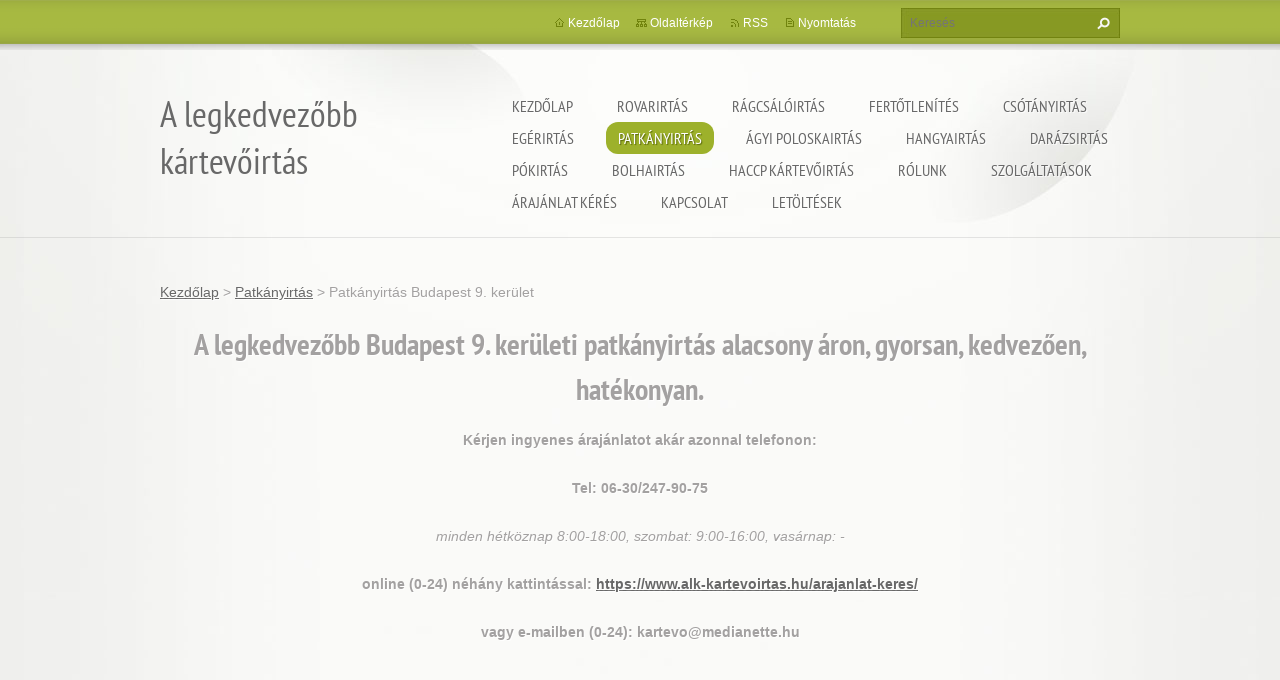

--- FILE ---
content_type: text/html; charset=UTF-8
request_url: https://www.alk-kartevoirtas.hu/patkanyirtas/patkanyirtas-budapest-9-kerulet/
body_size: 23144
content:
<!doctype html>
<!--[if lt IE 7]> <html class="lt-ie10 lt-ie9 lt-ie8 lt-ie7" lang="hu"> <![endif]-->
<!--[if IE 7]>    <html class="lt-ie10 lt-ie9 lt-ie8" lang="hu"> <![endif]-->
<!--[if IE 8]>    <html class="lt-ie10 lt-ie9" lang="hu"> <![endif]-->
<!--[if IE 9]>    <html class="lt-ie10" lang="hu"> <![endif]-->
<!--[if gt IE 9]><!-->
<html lang="hu">
<!--<![endif]-->
<head>
  <base href="https://www.alk-kartevoirtas.hu/">
  <meta charset="utf-8">
  <meta name="description" content="">
  <meta name="keywords" content="">
  <meta name="generator" content="Webnode">
  <meta name="apple-mobile-web-app-capable" content="yes">
  <meta name="apple-mobile-web-app-status-bar-style" content="black">
  <meta name="format-detection" content="telephone=no">
    <meta name="google-site-verification" content="tRfceTQ5F9r8uphXmbWcr-CjpXM-h2tyLBWJG2jJcyA">
  <link rel="icon" type="image/svg+xml" href="/favicon.svg" sizes="any">  <link rel="icon" type="image/svg+xml" href="/favicon16.svg" sizes="16x16">  <link rel="icon" href="/favicon.ico">  <link rel="stylesheet" href="https://www.alk-kartevoirtas.hu/wysiwyg/system.style.css">
<link rel="canonical" href="https://www.alk-kartevoirtas.hu/patkanyirtas/patkanyirtas-budapest-9-kerulet/">
<script type="text/javascript">(function(i,s,o,g,r,a,m){i['GoogleAnalyticsObject']=r;i[r]=i[r]||function(){
			(i[r].q=i[r].q||[]).push(arguments)},i[r].l=1*new Date();a=s.createElement(o),
			m=s.getElementsByTagName(o)[0];a.async=1;a.src=g;m.parentNode.insertBefore(a,m)
			})(window,document,'script','//www.google-analytics.com/analytics.js','ga');ga('create', 'UA-797705-6', 'auto',{"name":"wnd_header"});ga('wnd_header.set', 'dimension1', 'W1');ga('wnd_header.set', 'anonymizeIp', true);ga('wnd_header.send', 'pageview');var _gaq = _gaq || [];
				  (function() {
					var ga = document.createElement('script'); ga.type = 'text/javascript'; ga.async = true;
					ga.src = ('https:' == location.protocol ? 'https://ssl' : 'https://www') + '.google-analytics.com/ga.js';
					var s = document.getElementsByTagName('script')[0]; s.parentNode.insertBefore(ga, s);
				  })(); _gaq.push(['_setAccount', 'G-51NFKNL9SR<br />
G-7DYC7YG9GV']);_gaq.push(['_trackPageview']);_gaq.push(['_gat._anonymizeIp']);var pageTrackerAllTrackEvent=function(category,action,opt_label,opt_value){ga('send', 'event', category, action, opt_label, opt_value)};</script>
  <link rel="alternate" type="application/rss+xml" href="https://alk-kartevoirtas.hu/rss/all.xml" title="">
<!--[if lte IE 9]><style type="text/css">.cke_skin_webnode iframe {vertical-align: baseline !important;}</style><![endif]-->
  <meta http-equiv="X-UA-Compatible" content="IE=edge,chrome=1">
  <title>Patkányirtás Budapest 9. kerület :: A legkedvezőbb kártevőirtás</title>
  <meta name="viewport" content="width=1100">
  <link rel="stylesheet" href="https://d11bh4d8fhuq47.cloudfront.net/_system/skins/v9/50001073/css/style.css">

				<script type="text/javascript">
				/* <![CDATA[ */
					
					if (typeof(RS_CFG) == 'undefined') RS_CFG = new Array();
					RS_CFG['staticServers'] = new Array('https://d11bh4d8fhuq47.cloudfront.net/');
					RS_CFG['skinServers'] = new Array('https://d11bh4d8fhuq47.cloudfront.net/');
					RS_CFG['filesPath'] = 'https://www.alk-kartevoirtas.hu/_files/';
					RS_CFG['filesAWSS3Path'] = 'https://96b1284775.clvaw-cdnwnd.com/2a5aa2e69d8d2d941db74f74ca62d97b/';
					RS_CFG['lbClose'] = 'Bezárás';
					RS_CFG['skin'] = 'default';
					if (!RS_CFG['labels']) RS_CFG['labels'] = new Array();
					RS_CFG['systemName'] = 'Webnode';
						
					RS_CFG['responsiveLayout'] = 0;
					RS_CFG['mobileDevice'] = 0;
					RS_CFG['labels']['copyPasteSource'] = 'Olvass tovább:';
					
				/* ]]> */
				</script><script type="text/javascript" src="https://d11bh4d8fhuq47.cloudfront.net/_system/client/js/compressed/frontend.package.1-3-108.js?ph=96b1284775"></script><style type="text/css"></style></head>
<body><!-- div id="wrapper2" -->
<div id="wrapper2">
<!-- div id="wrapper" -->
<div id="wrapper">
   <!-- div id="header" -->
   <div id="header">
      <!-- div id="headerMain" -->
      <div id="headerMain">
            <!-- div id="headerMainContent" -->
            <div id="headerMainContent" class="clearfix">
                  <div id="logoZone">
                        <div id="logo"><a href="home/" title="Ugrás a kezdőlapra"><span id="rbcSystemIdentifierLogo">A legkedvezőbb kártevőirtás</span></a></div>                        <p id="moto"><span id="rbcCompanySlogan" class="rbcNoStyleSpan">Garantált minőség, eredmény és árgarancia</span></p>
                  </div>
                  <div class="menuWrapper">
                  

    
		<ul class="menu">
	<li class="first">      
      <a href="/home/">         
      Kezdőlap           
  </a>        
  </li>
	<li>      
      <a href="/rovarirtas/">         
      Rovarirtás           
  </a>        
  
	<ul class="level1">
		<li class="first">      
      <a href="/rovarirtas/rovarirtas-adony/">         
      Rovarirtás Adony           
  </a>        
  </li>
		<li>      
      <a href="/rovarirtas/rovarirtas-agard/">         
      Rovarirtás Agárd           
  </a>        
  </li>
		<li>      
      <a href="/rovarirtas/rovarirtas-albertirsa/">         
      Rovarirtás Albertirsa           
  </a>        
  </li>
		<li>      
      <a href="/rovarirtas/rovarirtas-alsonemedi/">         
      Rovarirtás Alsónémedi           
  </a>        
  </li>
		<li>      
      <a href="/rovarirtas/rovarirtas-angyalfold/">         
      Rovarirtás Angyalföld           
  </a>        
  </li>
		<li>      
      <a href="/rovarirtas/rovarirtas-aszod/">         
      Rovarirtás Aszód           
  </a>        
  </li>
		<li>      
      <a href="/rovarirtas/rovarirtas-baracska/">         
      Rovarirtás Baracska           
  </a>        
  </li>
		<li>      
      <a href="/rovarirtas/rovarirtas-beloiannisz/">         
      Rovarirtás Beloiannisz           
  </a>        
  </li>
		<li>      
      <a href="/rovarirtas/rovarirtas-besnyo/">         
      Rovarirtás Besnyő           
  </a>        
  </li>
		<li>      
      <a href="/rovarirtas/rovarirtas-biatorbagy/">         
      Rovarirtás Biatorbágy           
  </a>        
  </li>
		<li>      
      <a href="/rovarirtas/rovarirtas-bicske/">         
      Rovarirtás Bicske           
  </a>        
  </li>
		<li>      
      <a href="/rovarirtas/rovarirtas-budakalasz2/">         
      Rovarirtás Budakalász           
  </a>        
  </li>
		<li>      
      <a href="/rovarirtas/rovarirtas-budakeszi/">         
      Rovarirtás Budakeszi           
  </a>        
  </li>
		<li>      
      <a href="/rovarirtas/rovarirtas-budaors/">         
      Rovarirtás Budaörs           
  </a>        
  </li>
		<li>      
      <a href="/rovarirtas/rovarirtas-budapest/">         
      Rovarirtás Budapest           
  </a>        
  </li>
		<li>      
      <a href="/rovarirtas/rovarirtas-budapest-1-kerulet/">         
      Rovarirtás Budapest 1. kerület           
  </a>        
  </li>
		<li>      
      <a href="/rovarirtas/rovarirtas-budapest-2-kerulet/">         
      Rovarirtás Budapest 2. kerület           
  </a>        
  </li>
		<li>      
      <a href="/rovarirtas/rovarirtas-budapest-3-kerulet/">         
      Rovarirtás Budapest 3. kerület           
  </a>        
  </li>
		<li>      
      <a href="/rovarirtas/rovarirtas-budapest-4-kerulet/">         
      Rovarirtás Budapest 4. kerület           
  </a>        
  </li>
		<li>      
      <a href="/rovarirtas/rovarirtas-budapest-5-kerulet/">         
      Rovarirtás Budapest 5. kerület           
  </a>        
  </li>
		<li>      
      <a href="/rovarirtas/rovarirtas-budapest-6-kerulet/">         
      Rovarirtás Budapest 6. kerület           
  </a>        
  </li>
		<li>      
      <a href="/rovarirtas/rovarirtas-budapest-7-kerulet/">         
      Rovarirtás Budapest 7. kerület           
  </a>        
  </li>
		<li>      
      <a href="/rovarirtas/rovarirtas-budapest-8-kerulet/">         
      Rovarirtás Budapest 8. kerület           
  </a>        
  </li>
		<li>      
      <a href="/rovarirtas/rovarirtas-budapest-9-kerulet/">         
      Rovarirtás Budapest 9. kerület           
  </a>        
  </li>
		<li>      
      <a href="/rovarirtas/rovarirtas-budapest-10-kerulet/">         
      Rovarirtás Budapest 10. kerület           
  </a>        
  </li>
		<li>      
      <a href="/rovarirtas/rovarirtas-budapest-11-kerulet/">         
      Rovarirtás Budapest 11. kerület           
  </a>        
  </li>
		<li>      
      <a href="/rovarirtas/rovarirtas-budapest-12-kerulet/">         
      Rovarirtás Budapest 12. kerület           
  </a>        
  </li>
		<li>      
      <a href="/rovarirtas/rovarirtas-budapest-13-kerulet/">         
      Rovarirtás Budapest 13. kerület           
  </a>        
  </li>
		<li>      
      <a href="/rovarirtas/rovarirtas-budapest-14-kerulet/">         
      Rovarirtás Budapest 14. kerület           
  </a>        
  </li>
		<li>      
      <a href="/rovarirtas/rovarirtas-budapest-15-kerulet/">         
      Rovarirtás Budapest 15. kerület           
  </a>        
  </li>
		<li>      
      <a href="/rovarirtas/rovarirtas-budapest-16-kerulet/">         
      Rovarirtás Budapest 16. kerület           
  </a>        
  </li>
		<li>      
      <a href="/rovarirtas/rovarirtas-budapest-17-kerulet/">         
      Rovarirtás Budapest 17. kerület           
  </a>        
  </li>
		<li>      
      <a href="/rovarirtas/rovarirtas-budapest-18-kerulet/">         
      Rovarirtás Budapest 18. kerület           
  </a>        
  </li>
		<li>      
      <a href="/rovarirtas/rovarirtas-budapest-19-kerulet/">         
      Rovarirtás Budapest 19. kerület           
  </a>        
  </li>
		<li>      
      <a href="/rovarirtas/rovarirtas-budapest-20-kerulet/">         
      Rovarirtás Budapest 20. kerület           
  </a>        
  </li>
		<li>      
      <a href="/rovarirtas/rovarirtas-budapest-21-kerulet/">         
      Rovarirtás Budapest 21. kerület           
  </a>        
  </li>
		<li>      
      <a href="/rovarirtas/rovarirtas-budapest-22-kerulet/">         
      Rovarirtás Budapest 22. kerület           
  </a>        
  </li>
		<li>      
      <a href="/rovarirtas/rovarirtas-budapest-23-kerulet/">         
      Rovarirtás Budapest 23. kerület           
  </a>        
  </li>
		<li>      
      <a href="/rovarirtas/rovarirtas-budavar/">         
      Rovarirtás Budavár           
  </a>        
  </li>
		<li>      
      <a href="/rovarirtas/rovarirtas-bugyi/">         
      Rovarirtás Bugyi           
  </a>        
  </li>
		<li>      
      <a href="/rovarirtas/rovarirtas-csepel/">         
      Rovarirtás Csepel           
  </a>        
  </li>
		<li>      
      <a href="/rovarirtas/rovarirtas-csomor/">         
      Rovarirtás Csömör           
  </a>        
  </li>
		<li>      
      <a href="/rovarirtas/rovarirtas-delegyhaza/">         
      Rovarirtás Délegyháza           
  </a>        
  </li>
		<li>      
      <a href="/rovarirtas/rovarirtas-diosd/">         
      Rovarirtás Diósd           
  </a>        
  </li>
		<li>      
      <a href="/rovarirtas/rovarirtas-dunaharaszti/">         
      Rovarirtás Dunaharaszti           
  </a>        
  </li>
		<li>      
      <a href="/rovarirtas/rovarirtas-dunakeszi/">         
      Rovarirtás Dunakeszi           
  </a>        
  </li>
		<li>      
      <a href="/rovarirtas/rovarirtas-dunavarsany/">         
      Rovarirtás Dunavarsány           
  </a>        
  </li>
		<li>      
      <a href="/rovarirtas/rovarirtas-ecser/">         
      Rovarirtás Ecser           
  </a>        
  </li>
		<li>      
      <a href="/rovarirtas/rovarirtas-ercsi/">         
      Rovarirtás Ercsi           
  </a>        
  </li>
		<li>      
      <a href="/rovarirtas/rovarirtas-erd/">         
      Rovarirtás Érd           
  </a>        
  </li>
		<li>      
      <a href="/rovarirtas/rovarirtas-erzsebetvaros/">         
      Rovarirtás Erzsébetváros           
  </a>        
  </li>
		<li>      
      <a href="/rovarirtas/rovarirtas-etyek/">         
      Rovarirtás Etyek           
  </a>        
  </li>
		<li>      
      <a href="/rovarirtas/rovarirtas-ferencvaros/">         
      Rovarirtás Ferencváros           
  </a>        
  </li>
		<li>      
      <a href="/rovarirtas/rovarirtas-fot/">         
      Rovarirtás Fót           
  </a>        
  </li>
		<li>      
      <a href="/rovarirtas/rovarirtas-gardony/">         
      Rovarirtás Gárdony           
  </a>        
  </li>
		<li>      
      <a href="/rovarirtas/rovarirtas-gomba/">         
      Rovarirtás Gomba           
  </a>        
  </li>
		<li>      
      <a href="/rovarirtas/rovarirtas-god/">         
      Rovarirtás Göd           
  </a>        
  </li>
		<li>      
      <a href="/rovarirtas/rovarirtas-godollo/">         
      Rovarirtás Gödöllő           
  </a>        
  </li>
		<li>      
      <a href="/rovarirtas/rovarirtas-gyal/">         
      Rovarirtás Gyál           
  </a>        
  </li>
		<li>      
      <a href="/rovarirtas/rovarirtas-gyomro/">         
      Rovarirtás Gyömrő           
  </a>        
  </li>
		<li>      
      <a href="/rovarirtas/rovarirtas-gyuro/">         
      Rovarirtás gyúró           
  </a>        
  </li>
		<li>      
      <a href="/rovarirtas/rovarirtas-halasztelek/">         
      Rovarirtás Halásztelek           
  </a>        
  </li>
		<li>      
      <a href="/rovarirtas/rovarirtas-hegyvidek/">         
      Rovarirtás Hegyvidék           
  </a>        
  </li>
		<li>      
      <a href="/rovarirtas/rovarirtas-herceghalom/">         
      Rovarirtás Herceghalom           
  </a>        
  </li>
		<li>      
      <a href="/rovarirtas/rovarirtas-ivancsa/">         
      Rovarirtás Iváncsa           
  </a>        
  </li>
		<li>      
      <a href="/rovarirtas/rovarirtas-jozsefvaros/">         
      Rovarirtás Józsefváros           
  </a>        
  </li>
		<li>      
      <a href="/rovarirtas/rovarirtas-kajaszo/">         
      Rovarirtás Kajászó           
  </a>        
  </li>
		<li>      
      <a href="/rovarirtas/rovarirtas-kapolnasnyek/">         
      Rovarirtás Kápolnásnyék           
  </a>        
  </li>
		<li>      
      <a href="/rovarirtas/rovarirtas-kerepes/">         
      Rovarirtás Kerepes           
  </a>        
  </li>
		<li>      
      <a href="/rovarirtas/rovarirtas-kiskunlachaza/">         
      Rovarirtás Kiskunlacháza           
  </a>        
  </li>
		<li>      
      <a href="/rovarirtas/rovarirtas-kispest/">         
      Rovarirtás Kispest           
  </a>        
  </li>
		<li>      
      <a href="/rovarirtas/rovarirtas-kistarcsa/">         
      Rovarirtás Kistarcsa           
  </a>        
  </li>
		<li>      
      <a href="/rovarirtas/rovarirtas-kobanya/">         
      Rovarirtás Kőbánya           
  </a>        
  </li>
		<li>      
      <a href="/rovarirtas/rovarirtas-kulcs/">         
      Rovarirtás Kulcs           
  </a>        
  </li>
		<li>      
      <a href="/rovarirtas/rovarirtas-maglod/">         
      Rovarirtás Maglód           
  </a>        
  </li>
		<li>      
      <a href="/rovarirtas/rovarirtas-martonvasar/">         
      Rovarirtás Martonvásár           
  </a>        
  </li>
		<li>      
      <a href="/rovarirtas/rovarirtas-matyasfold/">         
      Rovarirtás Mátyásföld           
  </a>        
  </li>
		<li>      
      <a href="/rovarirtas/rovarirtas-mende/">         
      Rovarirtás Mende           
  </a>        
  </li>
		<li>      
      <a href="/rovarirtas/rovarirtas-mogyorod/">         
      Rovarirtás Mogyoród           
  </a>        
  </li>
		<li>      
      <a href="/rovarirtas/rovarirtas-monor/">         
      Rovarirtás Monor           
  </a>        
  </li>
		<li>      
      <a href="/rovarirtas/rovarirtas-monorierdo/">         
      Rovarirtás Monorierdő           
  </a>        
  </li>
		<li>      
      <a href="/rovarirtas/rovarirtas-nadap/">         
      Rovarirtás Nadap           
  </a>        
  </li>
		<li>      
      <a href="/rovarirtas/rovarirtas-nagytarcsa/">         
      Rovarirtás Nagytarcsa           
  </a>        
  </li>
		<li>      
      <a href="/rovarirtas/rovarirtas-nagyteteny/">         
      Rovarirtás Nagytétény           
  </a>        
  </li>
		<li>      
      <a href="/rovarirtas/rovarirtas-nyaregyhaza/">         
      Rovarirtás Nyáregyháza           
  </a>        
  </li>
		<li>      
      <a href="/rovarirtas/rovarirtas-obuda/">         
      Rovarirtás Óbuda           
  </a>        
  </li>
		<li>      
      <a href="/rovarirtas/rovarirtas-ocsa/">         
      Rovarirtás Ócsa           
  </a>        
  </li>
		<li>      
      <a href="/rovarirtas/rovarirtas-oroszlany/">         
      Rovarirtás Oroszlány           
  </a>        
  </li>
		<li>      
      <a href="/rovarirtas/rovarirtas-paty/">         
      Rovarirtás Páty           
  </a>        
  </li>
		<li>      
      <a href="/rovarirtas/rovarirtas-pazmand/">         
      Rovarirtás Pázmánd           
  </a>        
  </li>
		<li>      
      <a href="/rovarirtas/rovarirtas-pecel/">         
      Rovarirtás Pécel           
  </a>        
  </li>
		<li>      
      <a href="/rovarirtas/rovarirtas-perbal/">         
      Rovarirtás Perbál           
  </a>        
  </li>
		<li>      
      <a href="/rovarirtas/rovarirtas-pesterzsebet/">         
      Rovarirtás Pesterzsébet           
  </a>        
  </li>
		<li>      
      <a href="/rovarirtas/rovarirtas-pesthidegkut/">         
      Rovarirtás Pesthidegkút           
  </a>        
  </li>
		<li>      
      <a href="/rovarirtas/rovarirtas-pestszentlorinc/">         
      Rovarirtás Pestszentlőrinc           
  </a>        
  </li>
		<li>      
      <a href="/rovarirtas/pilisvorosvar/">         
      Pilisvörösvár           
  </a>        
  </li>
		<li>      
      <a href="/rovarirtas/rovarirtas-pomaz/">         
      Rovarirtás Pomáz           
  </a>        
  </li>
		<li>      
      <a href="/rovarirtas/rovarirtas-pusztaszabolcs/">         
      Rovarirtás Pusztaszabolcs           
  </a>        
  </li>
		<li>      
      <a href="/rovarirtas/rovarirtas-rackeresztur/">         
      Rovarirtás Ráckeresztúr           
  </a>        
  </li>
		<li>      
      <a href="/rovarirtas/rovarirtas-rackeve/">         
      Rovarirtás Ráckeve           
  </a>        
  </li>
		<li>      
      <a href="/rovarirtas/rovarirtas-rakoscsaba/">         
      Rovarirtás Rákoscsaba           
  </a>        
  </li>
		<li>      
      <a href="/rovarirtas/rovarirtas-solymar/">         
      Rovarirtás Solymár           
  </a>        
  </li>
		<li>      
      <a href="/rovarirtas/rovarirtas-soroksar/">         
      Rovarirtás Soroksár           
  </a>        
  </li>
		<li>      
      <a href="/rovarirtas/rovarirtas-sukoro/">         
      Rovarirtás Sukoró           
  </a>        
  </li>
		<li>      
      <a href="/rovarirtas/rovarirtas-szada/">         
      Rovarirtás Szada           
  </a>        
  </li>
		<li>      
      <a href="/rovarirtas/rovarirtas-szazhalombatta/">         
      Rovarirtás Százhalombatta           
  </a>        
  </li>
		<li>      
      <a href="/rovarirtas/rovarirtas-szekesfehervar/">         
      Rovarirtás Székesfehérvár           
  </a>        
  </li>
		<li>      
      <a href="/rovarirtas/rovarirtas-szentendre/">         
      Rovarirtás Szentendre           
  </a>        
  </li>
		<li>      
      <a href="/rovarirtas/rovarirtas-szigethalom/">         
      Rovarirtás Szigethalom           
  </a>        
  </li>
		<li>      
      <a href="/rovarirtas/rovarirtas-szigetszentmiklos/">         
      Rovarirtás Szigetszentmiklós           
  </a>        
  </li>
		<li>      
      <a href="/rovarirtas/rovarirtas-taksony/">         
      Rovarirtás Taksony           
  </a>        
  </li>
		<li>      
      <a href="/rovarirtas/rovarirtas-tarnok/">         
      Rovarirtás Tárnok           
  </a>        
  </li>
		<li>      
      <a href="/rovarirtas/rovarirtas-tata/">         
      Rovarirtás Tata           
  </a>        
  </li>
		<li>      
      <a href="/rovarirtas/rovarirtas-tatabanya/">         
      Rovarirtás Tatabánya           
  </a>        
  </li>
		<li>      
      <a href="/rovarirtas/rovarirtas-telki/">         
      Rovarirtás Telki           
  </a>        
  </li>
		<li>      
      <a href="/rovarirtas/rovarirtas-terezvaros/">         
      Rovarirtás Terézváros           
  </a>        
  </li>
		<li>      
      <a href="/rovarirtas/rovarirtas-tinnye/">         
      Rovarirtás Tinnye           
  </a>        
  </li>
		<li>      
      <a href="/rovarirtas/rovarirtas-tordas/">         
      Rovarirtás Tordas           
  </a>        
  </li>
		<li>      
      <a href="/rovarirtas/rovarirtas-tok/">         
      Rovarirtás Tök           
  </a>        
  </li>
		<li>      
      <a href="/rovarirtas/rovarirtas-tokol/">         
      Rovarirtás Tököl           
  </a>        
  </li>
		<li>      
      <a href="/rovarirtas/rovarirtas-torokbalint/">         
      Rovarirtás Törökbálint           
  </a>        
  </li>
		<li>      
      <a href="/rovarirtas/rovarirtas-ujbuda/">         
      Rovarirtás Újbuda           
  </a>        
  </li>
		<li>      
      <a href="/rovarirtas/rovarirtas-ujhartyan/">         
      Rovarirtás Újhartyán           
  </a>        
  </li>
		<li>      
      <a href="/rovarirtas/rovarirtas-ujlengyel/">         
      Rovarirtás Újlengyel           
  </a>        
  </li>
		<li>      
      <a href="/rovarirtas/rovarirtas-ujpalota/">         
      Rovarirtás Újpalota           
  </a>        
  </li>
		<li>      
      <a href="/rovarirtas/rovarirtas-ujpest/">         
      Rovarirtás Újpest           
  </a>        
  </li>
		<li>      
      <a href="/rovarirtas/rovarirtas-ullo/">         
      Rovarirtás Üllő           
  </a>        
  </li>
		<li>      
      <a href="/rovarirtas/rovarirtas-val/">         
      Rovarirtás Vál           
  </a>        
  </li>
		<li>      
      <a href="/rovarirtas/rovarirtas-vecses/">         
      Rovarirtás Vecsés           
  </a>        
  </li>
		<li>      
      <a href="/rovarirtas/rovarirtas-velence/">         
      Rovarirtás Velence           
  </a>        
  </li>
		<li>      
      <a href="/rovarirtas/rovarirtas-vereb/">         
      Rovarirtás Vereb           
  </a>        
  </li>
		<li>      
      <a href="/rovarirtas/rovarirtas-veresegyhaz/">         
      Rovarirtás Veresegyház           
  </a>        
  </li>
		<li>      
      <a href="/rovarirtas/rovarirtas-zuglo/">         
      Rovarirtás Zugló           
  </a>        
  </li>
		<li>      
      <a href="/rovarirtas/rovarirtas-zsambek/">         
      Rovarirtás Zsámbék           
  </a>        
  </li>
		<li class="last">      
      <a href="/rovarirtas/rovarirtas-orbottyan/">         
      Rovarirtás Őrbottyán           
  </a>        
  </li>
	</ul>
	</li>
	<li>      
      <a href="/ragcsaloirtas/">         
      Rágcsálóirtás           
  </a>        
  
	<ul class="level1">
		<li class="first">      
      <a href="/ragcsaloirtas/ragcsaloirtas-adony/">         
      Rágcsálóirtás Adony           
  </a>        
  </li>
		<li>      
      <a href="/ragcsaloirtas/ragcsaloirtas-agard/">         
      Rágcsálóirtás Agárd           
  </a>        
  </li>
		<li>      
      <a href="/ragcsaloirtas/ragcsaloirtas-albertirsa/">         
      Rágcsálóirtás Albertirsa           
  </a>        
  </li>
		<li>      
      <a href="/ragcsaloirtas/ragcsaloirtas-alsonemedi/">         
      Rágcsálóirtás Alsónémedi           
  </a>        
  </li>
		<li>      
      <a href="/ragcsaloirtas/ragcsaloirtas-angyalfold/">         
      Rágcsálóirtás Angyalföld           
  </a>        
  </li>
		<li>      
      <a href="/ragcsaloirtas/ragcsaloirtas-aszod/">         
      Rágcsálóirtás Aszód           
  </a>        
  </li>
		<li>      
      <a href="/ragcsaloirtas/ragcsaloirtas-baracska/">         
      Rágcsálóirtás Baracska           
  </a>        
  </li>
		<li>      
      <a href="/ragcsaloirtas/ragcsaloirtas-beloiannisz/">         
      Rágcsálóirtás Beloiannisz           
  </a>        
  </li>
		<li>      
      <a href="/ragcsaloirtas/ragcsaloirtas-besnyo/">         
      Rágcsálóirtás Besnyő           
  </a>        
  </li>
		<li>      
      <a href="/ragcsaloirtas/ragcsaloirtas-biatorbagy/">         
      Rágcsálóirtás Biatorbágy           
  </a>        
  </li>
		<li>      
      <a href="/ragcsaloirtas/ragcsaloirtas-bicske/">         
      Rágcsálóirtás Bicske           
  </a>        
  </li>
		<li>      
      <a href="/ragcsaloirtas/ragcsaloirtas-budakalasz2/">         
      Rágcsálóirtás Budakalász           
  </a>        
  </li>
		<li>      
      <a href="/ragcsaloirtas/ragcsaloirtas-budakeszi/">         
      Rágcsálóirtás Budakeszi           
  </a>        
  </li>
		<li>      
      <a href="/ragcsaloirtas/ragcsaloirtas-budaors/">         
      Rágcsálóirtás Budaörs           
  </a>        
  </li>
		<li>      
      <a href="/ragcsaloirtas/ragcsaloirtas-budapest/">         
      Rágcsálóirtás Budapest           
  </a>        
  </li>
		<li>      
      <a href="/ragcsaloirtas/ragcsaloirtas-budapest-1-kerulet/">         
      Rágcsálóirtás Budapest 1. kerület           
  </a>        
  </li>
		<li>      
      <a href="/ragcsaloirtas/ragcsaloirtas-budapest-2-kerulet/">         
      Rágcsálóirtás Budapest 2. kerület           
  </a>        
  </li>
		<li>      
      <a href="/ragcsaloirtas/ragcsaloirtas-budapest-3-kerulet/">         
      Rágcsálóirtás Budapest 3. kerület           
  </a>        
  </li>
		<li>      
      <a href="/ragcsaloirtas/ragcsaloirtas-budapest-4-kerulet/">         
      Rágcsálóirtás Budapest 4. kerület           
  </a>        
  </li>
		<li>      
      <a href="/ragcsaloirtas/ragcsaloirtas-budapest-5-kerulet/">         
      Rágcsálóirtás Budapest 5. kerület           
  </a>        
  </li>
		<li>      
      <a href="/ragcsaloirtas/ragcsaloirtas-budapest-6-kerulet/">         
      Rágcsálóirtás Budapest 6. kerület           
  </a>        
  </li>
		<li>      
      <a href="/ragcsaloirtas/ragcsaloirtas-budapest-7-kerulet/">         
      Rágcsálóirtás Budapest 7. kerület           
  </a>        
  </li>
		<li>      
      <a href="/ragcsaloirtas/ragcsaloirtas-budapest-8-kerulet/">         
      Rágcsálóirtás Budapest 8. kerület           
  </a>        
  </li>
		<li>      
      <a href="/ragcsaloirtas/ragcsaloirtas-budapest-9-kerulet/">         
      Rágcsálóirtás Budapest 9. kerület           
  </a>        
  </li>
		<li>      
      <a href="/ragcsaloirtas/ragcsaloirtas-budapest-10-kerulet/">         
      Rágcsálóirtás Budapest 10. kerület           
  </a>        
  </li>
		<li>      
      <a href="/ragcsaloirtas/ragcsaloirtas-budapest-11-kerulet/">         
      Rágcsálóirtás Budapest 11. kerület           
  </a>        
  </li>
		<li>      
      <a href="/ragcsaloirtas/ragcsaloirtas-budapest-12-kerulet/">         
      Rágcsálóirtás Budapest 12. kerület           
  </a>        
  </li>
		<li>      
      <a href="/ragcsaloirtas/ragcsaloirtas-budapest-13-kerulet/">         
      Rágcsálóirtás Budapest 13. kerület           
  </a>        
  </li>
		<li>      
      <a href="/ragcsaloirtas/ragcsaloirtas-budapest-14-kerulet/">         
      Rágcsálóirtás Budapest 14. kerület           
  </a>        
  </li>
		<li>      
      <a href="/ragcsaloirtas/ragcsaloirtas-budapest-15-kerulet/">         
      Rágcsálóirtás Budapest 15. kerület           
  </a>        
  </li>
		<li>      
      <a href="/ragcsaloirtas/ragcsaloirtas-budapest-16-kerulet/">         
      Rágcsálóirtás Budapest 16. kerület           
  </a>        
  </li>
		<li>      
      <a href="/ragcsaloirtas/ragcsaloirtas-budapest-17-kerulet/">         
      Rágcsálóirtás Budapest 17. kerület           
  </a>        
  </li>
		<li>      
      <a href="/ragcsaloirtas/ragcsaloirtas-budapest-18-kerulet/">         
      Rágcsálóirtás Budapest 18. kerület           
  </a>        
  </li>
		<li>      
      <a href="/ragcsaloirtas/ragcsaloirtas-budapest-19-kerulet/">         
      Rágcsálóirtás Budapest 19. kerület           
  </a>        
  </li>
		<li>      
      <a href="/ragcsaloirtas/ragcsaloirtas-budapest-20-kerulet/">         
      Rágcsálóirtás Budapest 20. kerület           
  </a>        
  </li>
		<li>      
      <a href="/ragcsaloirtas/ragcsaloirtas-budapest-21-kerulet/">         
      Rágcsálóirtás Budapest 21. kerület           
  </a>        
  </li>
		<li>      
      <a href="/ragcsaloirtas/ragcsaloirtas-budapest-22-kerulet/">         
      Rágcsálóirtás Budapest 22. kerület           
  </a>        
  </li>
		<li>      
      <a href="/ragcsaloirtas/ragcsaloirtas-budapest-23-kerulet/">         
      Rágcsálóirtás Budapest 23. kerület           
  </a>        
  </li>
		<li>      
      <a href="/ragcsaloirtas/ragcsaloirtas-budavar/">         
      Rágcsálóirtás Budavár           
  </a>        
  </li>
		<li>      
      <a href="/ragcsaloirtas/ragcsaloirtas-bugyi/">         
      Rágcsálóirtás Bugyi           
  </a>        
  </li>
		<li>      
      <a href="/ragcsaloirtas/ragcsaloirtas-csepel/">         
      Rágcsálóirtás Csepel           
  </a>        
  </li>
		<li>      
      <a href="/ragcsaloirtas/ragcsaloirtas-csomor/">         
      Rágcsálóirtás Csömör           
  </a>        
  </li>
		<li>      
      <a href="/ragcsaloirtas/ragcsaloirtas-delegyhaza/">         
      Rágcsálóirtás Délegyháza           
  </a>        
  </li>
		<li>      
      <a href="/ragcsaloirtas/ragcsaloirtas-diosd/">         
      Rágcsálóirtás Diósd           
  </a>        
  </li>
		<li>      
      <a href="/ragcsaloirtas/ragcsaloirtas-dunaharaszti/">         
      Rágcsálóirtás Dunaharaszti           
  </a>        
  </li>
		<li>      
      <a href="/ragcsaloirtas/ragcsaloirtas-dunakeszi/">         
      Rágcsálóirtás Dunakeszi           
  </a>        
  </li>
		<li>      
      <a href="/ragcsaloirtas/ragcsaloirtas-dunavarsany/">         
      Rágcsálóirtás Dunavarsány           
  </a>        
  </li>
		<li>      
      <a href="/ragcsaloirtas/ragcsaloirtas-ecser/">         
      Rágcsálóirtás Ecser           
  </a>        
  </li>
		<li>      
      <a href="/ragcsaloirtas/ragcsaloirtas-ercsi/">         
      Rágcsálóirtás Ercsi           
  </a>        
  </li>
		<li>      
      <a href="/ragcsaloirtas/ragcsaloirtas-erd/">         
      Rágcsálóirtás Érd           
  </a>        
  </li>
		<li>      
      <a href="/ragcsaloirtas/ragcsaloirtas-erzsebetvaros/">         
      Rágcsálóirtás Erzsébetváros           
  </a>        
  </li>
		<li>      
      <a href="/ragcsaloirtas/ragcsaloirtas-etyek/">         
      Rágcsálóirtás Etyek           
  </a>        
  </li>
		<li>      
      <a href="/ragcsaloirtas/ragcsaloirtas-ferencvaros/">         
      Rágcsálóirtás Ferencváros           
  </a>        
  </li>
		<li>      
      <a href="/ragcsaloirtas/ragcsaloirtas-fot/">         
      Rágcsálóirtás Fót           
  </a>        
  </li>
		<li>      
      <a href="/ragcsaloirtas/ragcsaloirtas-gardony/">         
      Rágcsálóirtás Gárdony           
  </a>        
  </li>
		<li>      
      <a href="/ragcsaloirtas/ragcsaloirtas-gomba/">         
      Rágcsálóirtás Gomba           
  </a>        
  </li>
		<li>      
      <a href="/ragcsaloirtas/ragcsaloirtas-god/">         
      Rágcsálóirtás Göd           
  </a>        
  </li>
		<li>      
      <a href="/ragcsaloirtas/ragcsaloirtas-godollo/">         
      Rágcsálóirtás Gödöllő           
  </a>        
  </li>
		<li>      
      <a href="/ragcsaloirtas/ragcsaloirtas-gyal/">         
      Rágcsálóirtás Gyál           
  </a>        
  </li>
		<li>      
      <a href="/ragcsaloirtas/ragcsaloirtas-gyomro/">         
      Rágcsálóirtás Gyömrő           
  </a>        
  </li>
		<li>      
      <a href="/ragcsaloirtas/ragcsaloirtas-gyuro/">         
      Rágcsálóirtás Gyúró           
  </a>        
  </li>
		<li>      
      <a href="/ragcsaloirtas/ragcsaloirtas-halasztelek/">         
      Rágcsálóirtás Halásztelek           
  </a>        
  </li>
		<li>      
      <a href="/ragcsaloirtas/ragcsaloirtas-hegyvidek/">         
      Rágcsálóirtás Hegyvidék           
  </a>        
  </li>
		<li>      
      <a href="/ragcsaloirtas/ragcsaloirtas-herceghalom/">         
      Rágcsálóirtás Herceghalom           
  </a>        
  </li>
		<li>      
      <a href="/ragcsaloirtas/ragcsaloirtas-ivancsa/">         
      Rágcsálóirtás Iváncsa           
  </a>        
  </li>
		<li>      
      <a href="/ragcsaloirtas/ragcsaloirtas-jozsefvaros/">         
      Rágcsálóirtás Józsefváros           
  </a>        
  </li>
		<li>      
      <a href="/ragcsaloirtas/ragcsaloirtas-kajaszo/">         
      Rágcsálóirtás Kajászó           
  </a>        
  </li>
		<li>      
      <a href="/ragcsaloirtas/ragcsaloirtas-kapolnasnyek/">         
      Rágcsálóirtás Kápolnásnyék           
  </a>        
  </li>
		<li>      
      <a href="/ragcsaloirtas/ragcsaloirtas-kerepes/">         
      Rágcsálóirtás Kerepes           
  </a>        
  </li>
		<li>      
      <a href="/ragcsaloirtas/ragcsaloirtas-kiskunlachaza/">         
      Rágcsálóirtás Kiskunlacháza           
  </a>        
  </li>
		<li>      
      <a href="/ragcsaloirtas/ragcsaloirtas-kispest/">         
      Rágcsálóirtás Kispest           
  </a>        
  </li>
		<li>      
      <a href="/ragcsaloirtas/ragcsaloirtas-kistarcsa/">         
      Rágcsálóirtás Kistarcsa           
  </a>        
  </li>
		<li>      
      <a href="/ragcsaloirtas/ragcsaloirtas-kobanya/">         
      Rágcsálóirtás Kőbánya           
  </a>        
  </li>
		<li>      
      <a href="/ragcsaloirtas/ragcsaloirtas-kulcs/">         
      Rágcsálóirtás Kulcs           
  </a>        
  </li>
		<li>      
      <a href="/ragcsaloirtas/ragcsaloirtas-maglod/">         
      Rágcsálóirtás Maglód           
  </a>        
  </li>
		<li>      
      <a href="/ragcsaloirtas/ragcsaloirtas-martonvasar/">         
      Rágcsálóirtás Martonvásár           
  </a>        
  </li>
		<li>      
      <a href="/ragcsaloirtas/ragcsaloirtas-matyasfold/">         
      Rágcsálóirtás Mátyásföld           
  </a>        
  </li>
		<li>      
      <a href="/ragcsaloirtas/ragcsaloirtas-mende/">         
      Rágcsálóirtás Mende           
  </a>        
  </li>
		<li>      
      <a href="/ragcsaloirtas/ragcsaloirtas-mogyorod/">         
      Rágcsálóirtás Mogyoród           
  </a>        
  </li>
		<li>      
      <a href="/ragcsaloirtas/ragcsaloirtas-monor/">         
      Rágcsálóirtás Monor           
  </a>        
  </li>
		<li>      
      <a href="/ragcsaloirtas/ragcsaloirtas-monorierdo/">         
      Rágcsálóirtás Monorierdő           
  </a>        
  </li>
		<li>      
      <a href="/ragcsaloirtas/ragcsaloirtas-nadap/">         
      Rágcsálóirtás Nadap           
  </a>        
  </li>
		<li>      
      <a href="/ragcsaloirtas/ragcsaloirtas-nagytarcsa/">         
      Rágcsálóirtás Nagytarcsa           
  </a>        
  </li>
		<li>      
      <a href="/ragcsaloirtas/ragcsaloirtas-nagyteteny/">         
      Rágcsálóirtás Nagytétény           
  </a>        
  </li>
		<li>      
      <a href="/ragcsaloirtas/ragcsaloirtas-nyaregyhaza/">         
      Rágcsálóirtás Nyáregyháza           
  </a>        
  </li>
		<li>      
      <a href="/ragcsaloirtas/ragcsaloirtas-obuda/">         
      Rágcsálóirtás Óbuda           
  </a>        
  </li>
		<li>      
      <a href="/ragcsaloirtas/ragcsaloirtas-ocsa/">         
      Rágcsálóirtás Ócsa           
  </a>        
  </li>
		<li>      
      <a href="/ragcsaloirtas/ragcsaloirtas-oroszlany/">         
      Rágcsálóirtás Oroszlány           
  </a>        
  </li>
		<li>      
      <a href="/ragcsaloirtas/ragcsaloirtas-orbottyan/">         
      Rágcsálóirtás Őrbottyán           
  </a>        
  </li>
		<li>      
      <a href="/ragcsaloirtas/ragcsaloirtas-paty/">         
      Rágcsálóirtás Páty           
  </a>        
  </li>
		<li>      
      <a href="/ragcsaloirtas/ragcsaloirtas-pazmand/">         
      Rágcsálóirtás Pázmánd           
  </a>        
  </li>
		<li>      
      <a href="/ragcsaloirtas/ragcsaloirtas-pecel/">         
      Rágcsálóirtás Pécel           
  </a>        
  </li>
		<li>      
      <a href="/ragcsaloirtas/ragcsaloirtas-perbal/">         
      Rágcsálóirtás Perbál           
  </a>        
  </li>
		<li>      
      <a href="/ragcsaloirtas/ragcsaloirtas-pesterzsebet/">         
      Rágcsálóirtás Pesterzsébet           
  </a>        
  </li>
		<li>      
      <a href="/ragcsaloirtas/ragcsaloirtas-pesthidegkut/">         
      Rágcsálóirtás Pesthidegkút           
  </a>        
  </li>
		<li>      
      <a href="/ragcsaloirtas/ragcsaloirtas-pestszentlorinc/">         
      Rágcsálóirtás Pestszentlőrinc           
  </a>        
  </li>
		<li>      
      <a href="/ragcsaloirtas/ragcsaloirtas-pilisvorosvar/">         
      Rágcsálóirtás Pilisvörösvár           
  </a>        
  </li>
		<li>      
      <a href="/ragcsaloirtas/ragcsaloirtas-pomaz/">         
      Rágcsálóirtás Pomáz           
  </a>        
  </li>
		<li>      
      <a href="/ragcsaloirtas/ragcsaloirtas-pusztaszabolcs/">         
      Rágcsálóirtás Pusztaszabolcs           
  </a>        
  </li>
		<li>      
      <a href="/ragcsaloirtas/ragcsaloirtas-rackeresztur/">         
      Rágcsálóirtás Ráckeresztúr           
  </a>        
  </li>
		<li>      
      <a href="/ragcsaloirtas/ragcsaloirtas-rackeve/">         
      Rágcsálóirtás Ráckeve           
  </a>        
  </li>
		<li>      
      <a href="/ragcsaloirtas/ragcsaloirtas-rakoscsaba/">         
      Rágcsálóirtás Rákoscsaba           
  </a>        
  </li>
		<li>      
      <a href="/ragcsaloirtas/ragcsaloirtas-solymar/">         
      Rágcsálóirtás Solymár           
  </a>        
  </li>
		<li>      
      <a href="/ragcsaloirtas/ragcsaloirtas-soroksar/">         
      Rágcsálóirtás Soroksár           
  </a>        
  </li>
		<li>      
      <a href="/ragcsaloirtas/ragcsaloirtas-sukoro/">         
      Rágcsálóirtás Sukoró           
  </a>        
  </li>
		<li>      
      <a href="/ragcsaloirtas/ragcsaloirtas-szada/">         
      Rágcsálóirtás Szada           
  </a>        
  </li>
		<li>      
      <a href="/ragcsaloirtas/ragcsaloirtas-szazhalombatta/">         
      Rágcsálóirtás Százhalombatta           
  </a>        
  </li>
		<li>      
      <a href="/ragcsaloirtas/ragcsaloirtas-szekesfehervar/">         
      Rágcsálóirtás Székesfehérvár           
  </a>        
  </li>
		<li>      
      <a href="/ragcsaloirtas/ragcsaloirtas-szentendre/">         
      Rágcsálóirtás Szentendre           
  </a>        
  </li>
		<li>      
      <a href="/ragcsaloirtas/ragcsaloirtas-szigethalom/">         
      Rágcsálóirtás Szigethalom           
  </a>        
  </li>
		<li>      
      <a href="/ragcsaloirtas/ragcsaloirtas-szigetszentmiklos/">         
      Rágcsálóirtás Szigetszentmiklós           
  </a>        
  </li>
		<li>      
      <a href="/ragcsaloirtas/ragcsaloirtas-taksony/">         
      Rágcsálóirtás Taksony           
  </a>        
  </li>
		<li>      
      <a href="/ragcsaloirtas/ragcsaloirtas-tarnok/">         
      Rágcsálóirtás Tárnok           
  </a>        
  </li>
		<li>      
      <a href="/ragcsaloirtas/ragcsaloirtas-tata/">         
      Rágcsálóirtás Tata           
  </a>        
  </li>
		<li>      
      <a href="/ragcsaloirtas/ragcsaloirtas-tatabanya/">         
      Rágcsálóirtás Tatabánya           
  </a>        
  </li>
		<li>      
      <a href="/ragcsaloirtas/ragcsaloirtas-telki/">         
      Rágcsálóirtás Telki           
  </a>        
  </li>
		<li>      
      <a href="/ragcsaloirtas/ragcsaloirtas-terezvaros/">         
      Rágcsálóirtás Terézváros           
  </a>        
  </li>
		<li>      
      <a href="/ragcsaloirtas/ragcsaloirtas-tinnye/">         
      Rágcsálóirtás Tinnye           
  </a>        
  </li>
		<li>      
      <a href="/ragcsaloirtas/ragcsaloirtas-tordas/">         
      Rágcsálóirtás Tordas           
  </a>        
  </li>
		<li>      
      <a href="/ragcsaloirtas/ragcsaloirtas-tok/">         
      Rágcsálóirtás Tök           
  </a>        
  </li>
		<li>      
      <a href="/ragcsaloirtas/ragcsaloirtas-tokol/">         
      Rágcsálóirtás Tököl           
  </a>        
  </li>
		<li>      
      <a href="/ragcsaloirtas/ragcsaloirtas-torokbalint/">         
      Rágcsálóirtás Törökbálint           
  </a>        
  </li>
		<li>      
      <a href="/ragcsaloirtas/ragcsaloirtas-ujbuda/">         
      Rágcsálóirtás Újbuda           
  </a>        
  </li>
		<li>      
      <a href="/ragcsaloirtas/ragcsaloirtas-ujhartyan/">         
      Rágcsálóirtás Újhartyán           
  </a>        
  </li>
		<li>      
      <a href="/ragcsaloirtas/ragcsaloirtas-ujlengyel/">         
      Rágcsálóirtás Újlengyel           
  </a>        
  </li>
		<li>      
      <a href="/ragcsaloirtas/ragcsaloirtas-ujpalota/">         
      Rágcsálóirtás Újpalota           
  </a>        
  </li>
		<li>      
      <a href="/ragcsaloirtas/ragcsaloirtas-ujpest/">         
      Rágcsálóirtás Újpest           
  </a>        
  </li>
		<li>      
      <a href="/ragcsaloirtas/ragcsaloirtas-ullo/">         
      Rágcsálóirtás Üllő           
  </a>        
  </li>
		<li>      
      <a href="/ragcsaloirtas/ragcsaloirtas-val/">         
      Rágcsálóirtás Vál           
  </a>        
  </li>
		<li>      
      <a href="/ragcsaloirtas/ragcsaloirtas-vecses/">         
      Rágcsálóirtás Vecsés           
  </a>        
  </li>
		<li>      
      <a href="/ragcsaloirtas/ragcsaloirtas-velence/">         
      Rágcsálóirtás Velence           
  </a>        
  </li>
		<li>      
      <a href="/ragcsaloirtas/ragcsaloirtas-vereb/">         
      Rágcsálóirtás Vereb           
  </a>        
  </li>
		<li>      
      <a href="/ragcsaloirtas/ragcsaloirtas-veresegyhaz/">         
      Rágcsálóirtás Veresegyház           
  </a>        
  </li>
		<li>      
      <a href="/ragcsaloirtas/ragcsaloirtas-zuglo/">         
      Rágcsálóirtás Zugló           
  </a>        
  </li>
		<li class="last">      
      <a href="/ragcsaloirtas/ragcsaloirtas-zsambek/">         
      Rágcsálóirtás Zsámbék           
  </a>        
  </li>
	</ul>
	</li>
	<li>      
      <a href="/fertotlenites/">         
      Fertőtlenítés           
  </a>        
  </li>
	<li>      
      <a href="/csotanyirtas/">         
      Csótányirtás           
  </a>        
  
	<ul class="level1">
		<li class="first">      
      <a href="/csotanyirtas/csotanyirtas-adony/">         
      Csótányirtás Adony           
  </a>        
  </li>
		<li>      
      <a href="/csotanyirtas/csotanyirtas-agard/">         
      Csótányirtás Agárd           
  </a>        
  </li>
		<li>      
      <a href="/csotanyirtas/csotanyirtas-albertirsa/">         
      Csótányirtás Albertirsa           
  </a>        
  </li>
		<li>      
      <a href="/csotanyirtas/csotanyirtas-alsonemedi/">         
      Csótányirtás Alsónémedi           
  </a>        
  </li>
		<li>      
      <a href="/csotanyirtas/csotanyirtas-angyalfold/">         
      Csótányirtás Angyalföld           
  </a>        
  </li>
		<li>      
      <a href="/csotanyirtas/csotanyirtas-aszod/">         
      Csótányirtás Aszód           
  </a>        
  </li>
		<li>      
      <a href="/csotanyirtas/csotanyirtas-baracska/">         
      Csótányirtás Baracska           
  </a>        
  </li>
		<li>      
      <a href="/csotanyirtas/csotanyirtas-beloiannisz/">         
      Csótányirtás Beloiannisz           
  </a>        
  </li>
		<li>      
      <a href="/csotanyirtas/csotanyirtas-besnyo/">         
      Csótányirtás Besnyő           
  </a>        
  </li>
		<li>      
      <a href="/csotanyirtas/csotanyirtas-biatorbagy/">         
      Csótányirtás Biatorbágy           
  </a>        
  </li>
		<li>      
      <a href="/csotanyirtas/csotanyirtas-bicske/">         
      Csótányirtás Bicske           
  </a>        
  </li>
		<li>      
      <a href="/csotanyirtas/csotanyirtas-budakalasz/">         
      Csótányirtás Budakalász           
  </a>        
  </li>
		<li>      
      <a href="/csotanyirtas/csotanyirtas-budakeszi/">         
      Csótányirtás Budakeszi           
  </a>        
  </li>
		<li>      
      <a href="/csotanyirtas/csotanyirtas-budaors/">         
      Csótányirtás Budaörs           
  </a>        
  </li>
		<li>      
      <a href="/csotanyirtas/csotanyirtas-budapest/">         
      Csótányirtás Budapest           
  </a>        
  </li>
		<li>      
      <a href="/csotanyirtas/csotanyirtas-budapest-1-kerulet/">         
      Csótányirtás Budapest 1. kerület           
  </a>        
  </li>
		<li>      
      <a href="/csotanyirtas/csotanyirtas-budapest-2-kerulet/">         
      Csótányirtás Budapest 2. kerület           
  </a>        
  </li>
		<li>      
      <a href="/csotanyirtas/csotanyirtas-budapest-3-kerulet/">         
      Csótányirtás Budapest 3. kerület           
  </a>        
  </li>
		<li>      
      <a href="/csotanyirtas/csotanyirtas-budapest-4-kerulet/">         
      Csótányirtás Budapest 4. kerület           
  </a>        
  </li>
		<li>      
      <a href="/csotanyirtas/csotanyirtas-budapest-5-kerulet/">         
      Csótányirtás Budapest 5. kerület           
  </a>        
  </li>
		<li>      
      <a href="/csotanyirtas/csotanyirtas-budapest-6-kerulet/">         
      Csótányirtás Budapest 6. kerület           
  </a>        
  </li>
		<li>      
      <a href="/csotanyirtas/csotanyirtas-budapest-7-kerulet/">         
      Csótányirtás Budapest 7. kerület           
  </a>        
  </li>
		<li>      
      <a href="/csotanyirtas/csotanyirtas-budapest-8-kerulet/">         
      Csótányirtás Budapest 8. kerület           
  </a>        
  </li>
		<li>      
      <a href="/csotanyirtas/csotanyirtas-budapest-9-kerulet/">         
      Csótányirtás Budapest 9. kerület           
  </a>        
  </li>
		<li>      
      <a href="/csotanyirtas/csotanyirtas-budapest-10-kerulet/">         
      Csótányirtás Budapest 10. kerület           
  </a>        
  </li>
		<li>      
      <a href="/csotanyirtas/csotanyirtas-budapest-11-kerulet/">         
      Csótányirtás Budapest 11. kerület           
  </a>        
  </li>
		<li>      
      <a href="/csotanyirtas/csotanyirtas-budapest-12-kerulet/">         
      Csótányirtás Budapest 12. kerület           
  </a>        
  </li>
		<li>      
      <a href="/csotanyirtas/csotanyirtas-budapest-13-kerulet/">         
      Csótányirtás Budapest 13. kerület           
  </a>        
  </li>
		<li>      
      <a href="/csotanyirtas/csotanyirtas-budapest-14-kerulet/">         
      Csótányirtás Budapest 14. kerület           
  </a>        
  </li>
		<li>      
      <a href="/csotanyirtas/csotanyirtas-budapest-15-kerulet/">         
      Csótányirtás Budapest 15. kerület           
  </a>        
  </li>
		<li>      
      <a href="/csotanyirtas/csotanyirtas-budapest-16-kerulet/">         
      Csótányirtás Budapest 16. kerület           
  </a>        
  </li>
		<li>      
      <a href="/csotanyirtas/csotanyirtas-budapest-17-kerulet/">         
      Csótányirtás Budapest 17. kerület           
  </a>        
  </li>
		<li>      
      <a href="/csotanyirtas/csotanyirtas-budapest-18-kerulet/">         
      Csótányirtás Budapest 18. kerület           
  </a>        
  </li>
		<li>      
      <a href="/csotanyirtas/csotanyirtas-budapest-19-kerulet/">         
      Csótányirtás Budapest 19. kerület           
  </a>        
  </li>
		<li>      
      <a href="/csotanyirtas/csotanyirtas-budapest-20-kerulet/">         
      Csótányirtás Budapest 20. kerület           
  </a>        
  </li>
		<li>      
      <a href="/csotanyirtas/csotanyirtas-budapest-21-kerulet/">         
      Csótányirtás Budapest 21. kerület           
  </a>        
  </li>
		<li>      
      <a href="/csotanyirtas/csotanyirtas-budapest-22-kerulet/">         
      Csótányirtás Budapest 22. kerület           
  </a>        
  </li>
		<li>      
      <a href="/csotanyirtas/csotanyirtas-budapest-23-kerulet/">         
      Csótányirtás Budapest 23. kerület           
  </a>        
  </li>
		<li>      
      <a href="/csotanyirtas/csotanyirtas-budavar/">         
      Csótányirtás Budavár           
  </a>        
  </li>
		<li>      
      <a href="/csotanyirtas/csotanyirtas-bugyi/">         
      Csótányirtás Bugyi           
  </a>        
  </li>
		<li>      
      <a href="/csotanyirtas/csotanyirtas-csepel/">         
      Csótányirtás Csepel           
  </a>        
  </li>
		<li>      
      <a href="/csotanyirtas/csotanyirtas-csomor/">         
      Csótányirtás Csömör           
  </a>        
  </li>
		<li>      
      <a href="/csotanyirtas/csotanyirtas-delegyhaza/">         
      Csótányirtás Délegyháza           
  </a>        
  </li>
		<li>      
      <a href="/csotanyirtas/csotanyirtas-diosd/">         
      Csótányirtás Diósd           
  </a>        
  </li>
		<li>      
      <a href="/csotanyirtas/csotanyirtas-dunaharaszti/">         
      Csótányirtás Dunaharaszti           
  </a>        
  </li>
		<li>      
      <a href="/csotanyirtas/csotanyirtas-dunakeszi/">         
      Csótányirtás Dunakeszi           
  </a>        
  </li>
		<li>      
      <a href="/csotanyirtas/csotanyirtas-dunavarsany/">         
      Csótányirtás Dunavarsány           
  </a>        
  </li>
		<li>      
      <a href="/csotanyirtas/csotanyirtas-ecser/">         
      Csótányirtás Ecser           
  </a>        
  </li>
		<li>      
      <a href="/csotanyirtas/csotanyirtas-ercsi/">         
      Csótányirtás Ercsi           
  </a>        
  </li>
		<li>      
      <a href="/csotanyirtas/csotanyirtas-erd/">         
      Csótányirtás Érd           
  </a>        
  </li>
		<li>      
      <a href="/csotanyirtas/csotanyirtas-erzsebetvaros/">         
      Csótányirtás Erzsébetváros           
  </a>        
  </li>
		<li>      
      <a href="/csotanyirtas/csotanyirtas-etyek/">         
      Csótányirtás Etyek           
  </a>        
  </li>
		<li>      
      <a href="/csotanyirtas/csotanyirtas-ferencvaros/">         
      Csótányirtás Ferencváros           
  </a>        
  </li>
		<li>      
      <a href="/csotanyirtas/csotanyirtas-fot/">         
      Csótányirtás Fót           
  </a>        
  </li>
		<li>      
      <a href="/csotanyirtas/csotanyirtas-gardony/">         
      Csótányirtás Gárdony           
  </a>        
  </li>
		<li>      
      <a href="/csotanyirtas/csotanyirtas-gomba/">         
      Csótányirtás Gomba           
  </a>        
  </li>
		<li>      
      <a href="/csotanyirtas/csotanyirtas-god/">         
      Csótányirtás Göd           
  </a>        
  </li>
		<li>      
      <a href="/csotanyirtas/csotanyirtas-godollo/">         
      Csótányirtás Gödöllő           
  </a>        
  </li>
		<li>      
      <a href="/csotanyirtas/csotanyirtas-gyal/">         
      Csótányirtás Gyál           
  </a>        
  </li>
		<li>      
      <a href="/csotanyirtas/csotanyirtas-gyomro/">         
      Csótányirtás Gyömrő           
  </a>        
  </li>
		<li>      
      <a href="/csotanyirtas/csotanyirtas-gyuro/">         
      Csótányirtás Gyúró           
  </a>        
  </li>
		<li>      
      <a href="/csotanyirtas/halasztelek/">         
      Csótányirtás Halásztelek           
  </a>        
  </li>
		<li>      
      <a href="/csotanyirtas/csotanyirtas-hegyvidek/">         
      Csótányirtás Hegyvidék           
  </a>        
  </li>
		<li>      
      <a href="/csotanyirtas/csotanyirtas-herceghalom/">         
      Csótányirtás Herceghalom           
  </a>        
  </li>
		<li>      
      <a href="/csotanyirtas/csotanyirtas-ivancsa/">         
      Csótányirtás Iváncsa           
  </a>        
  </li>
		<li>      
      <a href="/csotanyirtas/csotanyirtas-jozsefvaros/">         
      Csótányirtás Józsefváros           
  </a>        
  </li>
		<li>      
      <a href="/csotanyirtas/csotanyirtas-kajaszo/">         
      Csótányirtás Kajászó           
  </a>        
  </li>
		<li>      
      <a href="/csotanyirtas/csotanyirtas-kapolnasnyek/">         
      Csótányirtás Kápolnásnyék           
  </a>        
  </li>
		<li>      
      <a href="/csotanyirtas/csotanyirtas-kerepes/">         
      Csótányirtás Kerepes           
  </a>        
  </li>
		<li>      
      <a href="/csotanyirtas/csotanyirtas-kiskunlachaza/">         
      Csótányirtás Kiskunlacháza           
  </a>        
  </li>
		<li>      
      <a href="/csotanyirtas/csotanyirtas-kispest/">         
      Csótányirtás Kispest           
  </a>        
  </li>
		<li>      
      <a href="/csotanyirtas/csotanyirtas-kistarcsa/">         
      Csótányirtás Kistarcsa           
  </a>        
  </li>
		<li>      
      <a href="/csotanyirtas/csotanyirtas-kobanya/">         
      Csótányirtás Kőbánya           
  </a>        
  </li>
		<li>      
      <a href="/csotanyirtas/csotanyirtas-kulcs/">         
      Csótányirtás Kulcs           
  </a>        
  </li>
		<li>      
      <a href="/csotanyirtas/csotanyirtas-maglod/">         
      Csótányirtás Maglód           
  </a>        
  </li>
		<li>      
      <a href="/csotanyirtas/csotanyirtas-martonvasar/">         
      Csótányirtás Martonvásár           
  </a>        
  </li>
		<li>      
      <a href="/csotanyirtas/csotanyirtas-matyasfold/">         
      Csótányirtás Mátyásföld           
  </a>        
  </li>
		<li>      
      <a href="/csotanyirtas/csotanyirtas-mende/">         
      Csótányirtás Mende           
  </a>        
  </li>
		<li>      
      <a href="/csotanyirtas/csotanyirtas-mogyorod/">         
      Csótányirtás Mogyoród           
  </a>        
  </li>
		<li>      
      <a href="/csotanyirtas/csotanyirtas-monor/">         
      Csótányirtás Monor           
  </a>        
  </li>
		<li>      
      <a href="/csotanyirtas/csotanyirtas-monorierdo/">         
      Csótányirtás Monorierdő           
  </a>        
  </li>
		<li>      
      <a href="/csotanyirtas/csotanyirtas-nadap/">         
      Csótányirtás Nadap           
  </a>        
  </li>
		<li>      
      <a href="/csotanyirtas/csotanyirtas-nagytarcsa/">         
      Csótányirtás Nagytarcsa           
  </a>        
  </li>
		<li>      
      <a href="/csotanyirtas/csotanyirtas-nagyteteny/">         
      Csótányirtás Nagytétény           
  </a>        
  </li>
		<li>      
      <a href="/csotanyirtas/csotanyirtas-nyaregyhaza/">         
      Csótányirtás Nyáregyháza           
  </a>        
  </li>
		<li>      
      <a href="/csotanyirtas/csotanyirtas-obuda/">         
      Csótányirtás Óbuda           
  </a>        
  </li>
		<li>      
      <a href="/csotanyirtas/csotanyirtas-ocsa/">         
      Csótányirtás Ócsa           
  </a>        
  </li>
		<li>      
      <a href="/csotanyirtas/csotanyirtas-oroszlany/">         
      Csótányirtás Oroszlány           
  </a>        
  </li>
		<li>      
      <a href="/csotanyirtas/csotanyirtas-orbottyan/">         
      Csótányirtás Őrbottyán           
  </a>        
  </li>
		<li>      
      <a href="/csotanyirtas/csotanyirtas-paty/">         
      Csótányirtás Páty           
  </a>        
  </li>
		<li>      
      <a href="/csotanyirtas/csotanyirtas-pazmand/">         
      Csótányirtás Pázmánd           
  </a>        
  </li>
		<li>      
      <a href="/csotanyirtas/csotanyirtas-pecel/">         
      Csótányirtás Pécel           
  </a>        
  </li>
		<li>      
      <a href="/csotanyirtas/csotanyirtas-perbal/">         
      Csótányirtás Perbál           
  </a>        
  </li>
		<li>      
      <a href="/csotanyirtas/csotanyirtas-pesterzsebet/">         
      Csótányirtás Pesterzsébet           
  </a>        
  </li>
		<li>      
      <a href="/csotanyirtas/csotanyirtas-pesthidegkut/">         
      Csótányirtás Pesthidegkút           
  </a>        
  </li>
		<li>      
      <a href="/csotanyirtas/csotanyirtas-pestszentlorinc/">         
      Csótányirtás Pestszentlőrinc           
  </a>        
  </li>
		<li>      
      <a href="/csotanyirtas/csotanyirtas-pilisvorosvar/">         
      Csótányirtás Pilisvörösvár           
  </a>        
  </li>
		<li>      
      <a href="/csotanyirtas/csotanyirtas-pomaz/">         
      Csótányirtás Pomáz           
  </a>        
  </li>
		<li>      
      <a href="/csotanyirtas/csotanyirtas-pusztaszabolcs/">         
      Csótányirtás Pusztaszabolcs           
  </a>        
  </li>
		<li>      
      <a href="/csotanyirtas/csotanyirtas-rackeresztur/">         
      Csótányirtás Ráckeresztúr           
  </a>        
  </li>
		<li>      
      <a href="/csotanyirtas/csotanyirtas-rackeve/">         
      Csótányirtás Ráckeve           
  </a>        
  </li>
		<li>      
      <a href="/csotanyirtas/csotanyirtas-rakoscsaba/">         
      Csótányirtás Rákoscsaba           
  </a>        
  </li>
		<li>      
      <a href="/csotanyirtas/csotanyirtas-solymar/">         
      Csótányirtás Solymár           
  </a>        
  </li>
		<li>      
      <a href="/csotanyirtas/csotanyirtas-soroksar/">         
      Csótányirtás Soroksár           
  </a>        
  </li>
		<li>      
      <a href="/csotanyirtas/csotanyirtas-sukoro/">         
      Csótányirtás Sukoró           
  </a>        
  </li>
		<li>      
      <a href="/csotanyirtas/csotanyirtas-szada/">         
      Csótányirtás Szada           
  </a>        
  </li>
		<li>      
      <a href="/csotanyirtas/csotanyirtas-szazhalombatta/">         
      Csótányirtás Százhalombatta           
  </a>        
  </li>
		<li>      
      <a href="/csotanyirtas/csotanyirtas-szekesfehervar/">         
      Csótányirtás Székesfehérvár           
  </a>        
  </li>
		<li>      
      <a href="/csotanyirtas/csotanyirtas-szentendre/">         
      Csótányirtás Szentendre           
  </a>        
  </li>
		<li>      
      <a href="/csotanyirtas/csotanyirtas-szigethalom/">         
      Csótányirtás Szigethalom           
  </a>        
  </li>
		<li>      
      <a href="/csotanyirtas/csotanyirtas-szigetszentmiklos/">         
      Csótányirtás Szigetszentmiklós           
  </a>        
  </li>
		<li>      
      <a href="/csotanyirtas/csotanyirtas-taksony/">         
      Csótányirtás Taksony           
  </a>        
  </li>
		<li>      
      <a href="/csotanyirtas/csotanyirtas-tarnok/">         
      Csótányirtás Tárnok           
  </a>        
  </li>
		<li>      
      <a href="/csotanyirtas/csotanyirtas-tata/">         
      Csótányirtás Tata           
  </a>        
  </li>
		<li>      
      <a href="/csotanyirtas/csotanyirtas-tatabanya/">         
      Csótányirtás Tatabánya           
  </a>        
  </li>
		<li>      
      <a href="/csotanyirtas/csotanyirtas-telki/">         
      Csótányirtás Telki           
  </a>        
  </li>
		<li>      
      <a href="/csotanyirtas/csotanyirtas-terezvaros/">         
      Csótányirtás Terézváros           
  </a>        
  </li>
		<li>      
      <a href="/csotanyirtas/csotanyirtas-tinnye/">         
      Csótányirtás Tinnye           
  </a>        
  </li>
		<li>      
      <a href="/csotanyirtas/csotanyirtas-tordas/">         
      Csótányirtás Tordas           
  </a>        
  </li>
		<li>      
      <a href="/csotanyirtas/csotanyirtas-tok/">         
      Csótányirtás tök           
  </a>        
  </li>
		<li>      
      <a href="/csotanyirtas/csotanyirtas-tokol/">         
      Csótányirtás Tököl           
  </a>        
  </li>
		<li>      
      <a href="/csotanyirtas/csotanyirtas-torokbalint/">         
      Csótányirtás Törökbálint           
  </a>        
  </li>
		<li>      
      <a href="/csotanyirtas/csotanyirtas-ujbuda/">         
      Csótányirtás Újbuda           
  </a>        
  </li>
		<li>      
      <a href="/csotanyirtas/csotanyirtas-ujhartyan/">         
      Csótányirtás Újhartyán           
  </a>        
  </li>
		<li>      
      <a href="/csotanyirtas/csotanyirtas-ujlengyel/">         
      Csótányirtás Újlengyel           
  </a>        
  </li>
		<li>      
      <a href="/csotanyirtas/csotanyirtas-ujpalota/">         
      Csótányirtás Újpalota           
  </a>        
  </li>
		<li>      
      <a href="/csotanyirtas/csotanyirtas-ujpest/">         
      Csótányirtás Újpest           
  </a>        
  </li>
		<li>      
      <a href="/csotanyirtas/csotanyirtas-ullo/">         
      Csótányirtás Üllő           
  </a>        
  </li>
		<li>      
      <a href="/csotanyirtas/csotanyirtas-val/">         
      Csótányirtás Vál           
  </a>        
  </li>
		<li>      
      <a href="/csotanyirtas/csotanyirtas-vecses/">         
      Csótányirtás Vecsés           
  </a>        
  </li>
		<li>      
      <a href="/csotanyirtas/csotanyirtas-velence/">         
      Csótányirtás Velence           
  </a>        
  </li>
		<li>      
      <a href="/csotanyirtas/csotanyirtas-vereb/">         
      Csótányirtás Vereb           
  </a>        
  </li>
		<li>      
      <a href="/csotanyirtas/csotanyirtas-veresegyhaz/">         
      Csótányirtás Veresegyház           
  </a>        
  </li>
		<li>      
      <a href="/csotanyirtas/csotanyirtas-zuglo/">         
      Csótányirtás Zugló           
  </a>        
  </li>
		<li class="last">      
      <a href="/csotanyirtas/csotanyirtas-zsambek/">         
      Csótányirtás Zsámbék           
  </a>        
  </li>
	</ul>
	</li>
	<li>      
      <a href="/egerirtas/">         
      Egérirtás           
  </a>        
  
	<ul class="level1">
		<li class="first">      
      <a href="/egerirtas/egerirtas-adony/">         
      Egérirtás Adony           
  </a>        
  </li>
		<li>      
      <a href="/egerirtas/egerirtas-agard/">         
      Egérirtás Agárd           
  </a>        
  </li>
		<li>      
      <a href="/egerirtas/egerirtas-albertirsa/">         
      Egérirtás Albertirsa           
  </a>        
  </li>
		<li>      
      <a href="/egerirtas/egerirtas-alsonemedi/">         
      Egérirtás Alsónémedi           
  </a>        
  </li>
		<li>      
      <a href="/egerirtas/egerirtas-angyalfold/">         
      Egérirtás Angyalföld           
  </a>        
  </li>
		<li>      
      <a href="/egerirtas/egerirtas-aszod/">         
      Egérirtás Aszód           
  </a>        
  </li>
		<li>      
      <a href="/egerirtas/egerirtas-baracska/">         
      Egérirtás Baracska           
  </a>        
  </li>
		<li>      
      <a href="/egerirtas/egerirtas-beloiannisz/">         
      Egérirtás Beloiannisz           
  </a>        
  </li>
		<li>      
      <a href="/egerirtas/egerirtas-besnyo/">         
      Egérirtás Besnyő           
  </a>        
  </li>
		<li>      
      <a href="/egerirtas/egerirtas-biatorbagy/">         
      Egérirtás Biatorbágy           
  </a>        
  </li>
		<li>      
      <a href="/egerirtas/egerirtas-bicske/">         
      Egérirtás Bicske           
  </a>        
  </li>
		<li>      
      <a href="/egerirtas/egerirtas-budakalasz/">         
      Egérirtás Budakalász           
  </a>        
  </li>
		<li>      
      <a href="/egerirtas/egerirtas-budakeszi/">         
      Egérirtás Budakeszi           
  </a>        
  </li>
		<li>      
      <a href="/egerirtas/egerirtas-budaors/">         
      Egérirtás Budaörs           
  </a>        
  </li>
		<li>      
      <a href="/egerirtas/egerirtas-budapest/">         
      Egérirtás Budapest           
  </a>        
  </li>
		<li>      
      <a href="/egerirtas/egerirtas-budapest-1-kerulet/">         
      Egérirtás Budapest 1. kerület           
  </a>        
  </li>
		<li>      
      <a href="/egerirtas/egerirtas-budapest-2-kerulet/">         
      Egérirtás Budapest 2. kerület           
  </a>        
  </li>
		<li>      
      <a href="/egerirtas/egerirtas-budapest-3-kerulet/">         
      Egérirtás Budapest 3. kerület           
  </a>        
  </li>
		<li>      
      <a href="/egerirtas/egerirtas-budapest-4-kerulet/">         
      Egérirtás Budapest 4. kerület           
  </a>        
  </li>
		<li>      
      <a href="/egerirtas/egerirtas-budapest-5-kerulet/">         
      Egérirtás Budapest 5. kerület           
  </a>        
  </li>
		<li>      
      <a href="/egerirtas/egerirtas-budapest-6-kerulet/">         
      Egérirtás Budapest 6. kerület           
  </a>        
  </li>
		<li>      
      <a href="/egerirtas/egerirtas-budapest-7-kerulet/">         
      Egérirtás Budapest 7. kerület           
  </a>        
  </li>
		<li>      
      <a href="/egerirtas/egerirtas-budapest-8-kerulet/">         
      Egérirtás Budapest 8. kerület           
  </a>        
  </li>
		<li>      
      <a href="/egerirtas/egerirtas-budapest-9-kerulet/">         
      Egérirtás Budapest 9. kerület           
  </a>        
  </li>
		<li>      
      <a href="/egerirtas/egerirtas-budapest-10-kerulet/">         
      Egérirtás Budapest 10. kerület           
  </a>        
  </li>
		<li>      
      <a href="/egerirtas/egerirtas-budapest-11-kerulet/">         
      Egérirtás Budapest 11. kerület           
  </a>        
  </li>
		<li>      
      <a href="/egerirtas/egerirtas-budapest-12-kerulet/">         
      Egérirtás Budapest 12. kerület           
  </a>        
  </li>
		<li>      
      <a href="/egerirtas/egerirtas-budapest-13-kerulet/">         
      Egérirtás Budapest 13. kerület           
  </a>        
  </li>
		<li>      
      <a href="/egerirtas/egerirtas-budapest-14-kerulet/">         
      Egérirtás Budapest 14. kerület           
  </a>        
  </li>
		<li>      
      <a href="/egerirtas/egerirtas-budapest-15-kerulet/">         
      Egérirtás Budapest 15. kerület           
  </a>        
  </li>
		<li>      
      <a href="/egerirtas/egerirtas-budapest-16-kerulet/">         
      Egérirtás Budapest 16. kerület           
  </a>        
  </li>
		<li>      
      <a href="/egerirtas/egerirtas-budapest-17-kerulet/">         
      Egérirtás Budapest 17. kerület           
  </a>        
  </li>
		<li>      
      <a href="/egerirtas/egerirtas-budapest-18-kerulet/">         
      Egérirtás Budapest 18. kerület           
  </a>        
  </li>
		<li>      
      <a href="/egerirtas/egerirtas-budapest-19-kerulet/">         
      Egérirtás Budapest 19. kerület           
  </a>        
  </li>
		<li>      
      <a href="/egerirtas/egerirtas-budapest-20-kerulet/">         
      Egérirtás Budapest 20. kerület           
  </a>        
  </li>
		<li>      
      <a href="/egerirtas/egerirtas-budapest-21-kerulet/">         
      Egérirtás Budapest 21. kerület           
  </a>        
  </li>
		<li>      
      <a href="/egerirtas/egerirtas-budapest-22-kerulet/">         
      Egérirtás Budapest 22. kerület           
  </a>        
  </li>
		<li>      
      <a href="/egerirtas/egerirtas-budapest-23-kerulet/">         
      Egérirtás Budapest 23. kerület           
  </a>        
  </li>
		<li>      
      <a href="/egerirtas/egerirtas-budavar/">         
      Egérirtás Budavár           
  </a>        
  </li>
		<li>      
      <a href="/egerirtas/egerirtas-bugyi/">         
      Egérirtás Bugyi           
  </a>        
  </li>
		<li>      
      <a href="/egerirtas/egerirtas-csepel/">         
      Egérirtás Csepel           
  </a>        
  </li>
		<li>      
      <a href="/egerirtas/egerirtas-csomor/">         
      Egérirtás Csömör           
  </a>        
  </li>
		<li>      
      <a href="/egerirtas/egerirtas-delegyhaza/">         
      Egérirtás Délegyháza           
  </a>        
  </li>
		<li>      
      <a href="/egerirtas/egerirtas-diosd/">         
      Egérirtás Diósd           
  </a>        
  </li>
		<li>      
      <a href="/egerirtas/egerirtas-dunaharaszti/">         
      Egérirtás Dunaharaszti           
  </a>        
  </li>
		<li>      
      <a href="/egerirtas/egerirtas-dunakeszi/">         
      Egérirtás Dunakeszi           
  </a>        
  </li>
		<li>      
      <a href="/egerirtas/egerirtas-dunavarsany/">         
      Egérirtás Dunavarsány           
  </a>        
  </li>
		<li>      
      <a href="/egerirtas/egerirtas-ecser/">         
      Egérirtás Ecser           
  </a>        
  </li>
		<li>      
      <a href="/egerirtas/egerirtas-ercsi/">         
      Egérirtás Ercsi           
  </a>        
  </li>
		<li>      
      <a href="/egerirtas/egerirtas-erd/">         
      Egérirtás Érd           
  </a>        
  </li>
		<li>      
      <a href="/egerirtas/egerirtas-erzsebetvaros/">         
      Egérirtás Erzsébetváros           
  </a>        
  </li>
		<li>      
      <a href="/egerirtas/egerirtas-etyek/">         
      Egérirtás Etyek           
  </a>        
  </li>
		<li>      
      <a href="/egerirtas/egerirtas-ferencvaros/">         
      Egérirtás Ferencváros           
  </a>        
  </li>
		<li>      
      <a href="/egerirtas/egerirtas-fot/">         
      Egérirtás Fót           
  </a>        
  </li>
		<li>      
      <a href="/egerirtas/egerirtas-gardony/">         
      Egérirtás Gárdony           
  </a>        
  </li>
		<li>      
      <a href="/egerirtas/egerirtas-gomba/">         
      Egérirtás Gomba           
  </a>        
  </li>
		<li>      
      <a href="/egerirtas/egerirtas-god/">         
      Egérirtás göd           
  </a>        
  </li>
		<li>      
      <a href="/egerirtas/egerirtas-godollo/">         
      Egérirtás Gödöllő           
  </a>        
  </li>
		<li>      
      <a href="/egerirtas/egerirtas-gyal/">         
      Egérirtás Gyál           
  </a>        
  </li>
		<li>      
      <a href="/egerirtas/egerirtas-gyomro/">         
      Egérirtás Gyömrő           
  </a>        
  </li>
		<li>      
      <a href="/egerirtas/egerirtas-gyuro/">         
      Egérirtás Gyúró           
  </a>        
  </li>
		<li>      
      <a href="/egerirtas/egerirtas-halasztelek/">         
      Egérirtás Halásztelek           
  </a>        
  </li>
		<li>      
      <a href="/egerirtas/egerirtas-hegyvidek/">         
      Egérirtás Hegyvidék           
  </a>        
  </li>
		<li>      
      <a href="/egerirtas/egerirtas-herceghalom/">         
      Egérirtás Herceghalom           
  </a>        
  </li>
		<li>      
      <a href="/egerirtas/egerirtas-ivancsa/">         
      Egérirtás Iváncsa           
  </a>        
  </li>
		<li>      
      <a href="/egerirtas/egerirtas-jozsefvaros/">         
      Egérirtás Józsefváros           
  </a>        
  </li>
		<li>      
      <a href="/egerirtas/egerirtas-kajaszo/">         
      Egérirtás Kajászó           
  </a>        
  </li>
		<li>      
      <a href="/egerirtas/egerirtas-kapolnasnyek/">         
      Egérirtás Kápolnásnyék           
  </a>        
  </li>
		<li>      
      <a href="/egerirtas/egerirtas-kerepes/">         
      Egérirtás Kerepes           
  </a>        
  </li>
		<li>      
      <a href="/egerirtas/egerirtas-kiskunlachaza/">         
      Egérirtás Kiskunlacháza           
  </a>        
  </li>
		<li>      
      <a href="/egerirtas/egerirtas-kispest/">         
      Egérirtás Kispest           
  </a>        
  </li>
		<li>      
      <a href="/egerirtas/egerirtas-kistarcsa/">         
      Egérirtás Kistarcsa           
  </a>        
  </li>
		<li>      
      <a href="/egerirtas/egerirtas-kobanya/">         
      Egérirtás Kőbánya           
  </a>        
  </li>
		<li>      
      <a href="/egerirtas/egerirtas-kulcs/">         
      Egérirtás Kulcs           
  </a>        
  </li>
		<li>      
      <a href="/egerirtas/egerirtas-maglod/">         
      Egérirtás Maglód           
  </a>        
  </li>
		<li>      
      <a href="/egerirtas/egerirtas-martonvasar/">         
      Egérirtás Martonvásár           
  </a>        
  </li>
		<li>      
      <a href="/egerirtas/egerirtas-matyasfold/">         
      Egérirtás Mátyásföld           
  </a>        
  </li>
		<li>      
      <a href="/egerirtas/egerirtas-mende/">         
      Egérirtás Mende           
  </a>        
  </li>
		<li>      
      <a href="/egerirtas/egerirtas-mogyorod/">         
      Egérirtás Mogyoród           
  </a>        
  </li>
		<li>      
      <a href="/egerirtas/egerirtas-monor/">         
      Egérirtás Monor           
  </a>        
  </li>
		<li>      
      <a href="/egerirtas/egerirtas-monorierdo/">         
      Egérirtás Monorierdő           
  </a>        
  </li>
		<li>      
      <a href="/egerirtas/egerirtas-nadap/">         
      Egérirtás Nadap           
  </a>        
  </li>
		<li>      
      <a href="/egerirtas/egerirtas-nagytarcsa/">         
      Egérirtás Nagytarcsa           
  </a>        
  </li>
		<li>      
      <a href="/egerirtas/egerirtas-nagyteteny/">         
      Egérirtás Nagytétény           
  </a>        
  </li>
		<li>      
      <a href="/egerirtas/egerirtas-nyaregyhaza/">         
      Egérirtás Nyáregyháza           
  </a>        
  </li>
		<li>      
      <a href="/egerirtas/egerirtas-obuda/">         
      Egérirtás Óbuda           
  </a>        
  </li>
		<li>      
      <a href="/egerirtas/egerirtas-ocsa/">         
      Egérirtás Ócsa           
  </a>        
  </li>
		<li>      
      <a href="/egerirtas/egerirtas-oroszlany/">         
      Egérirtás Oroszlány           
  </a>        
  </li>
		<li>      
      <a href="/egerirtas/egerirtas-orbottyan/">         
      Egérirtás Őrbottyán           
  </a>        
  </li>
		<li>      
      <a href="/egerirtas/egerirtas-paty/">         
      Egérirtás Páty           
  </a>        
  </li>
		<li>      
      <a href="/egerirtas/egerirtas-pazmand/">         
      Egérirtás Pázmánd           
  </a>        
  </li>
		<li>      
      <a href="/egerirtas/egerirtas-pecel/">         
      Egérirtás Pécel           
  </a>        
  </li>
		<li>      
      <a href="/egerirtas/egerirtas-perbal/">         
      Egérirtás Perbál           
  </a>        
  </li>
		<li>      
      <a href="/egerirtas/egerirtas-pesterzsebet/">         
      Egérirtás Pesterzsébet           
  </a>        
  </li>
		<li>      
      <a href="/egerirtas/egerirtas-soroksar/">         
      Egérirtás Soroksár           
  </a>        
  </li>
		<li>      
      <a href="/egerirtas/egerirtas-pesthidegkut/">         
      Egérirtás Pesthidegkút           
  </a>        
  </li>
		<li>      
      <a href="/egerirtas/egerirtas-pestszentlorinc/">         
      Egérirtás Pestszentlőrinc           
  </a>        
  </li>
		<li>      
      <a href="/egerirtas/egerirtas-pilisvorosvar/">         
      Egérirtás Pilisvörösvár           
  </a>        
  </li>
		<li>      
      <a href="/egerirtas/egerirtas-pomaz/">         
      Egérirtás Pomáz           
  </a>        
  </li>
		<li>      
      <a href="/egerirtas/egerirtas-pusztaszabolcs/">         
      Egérirtás Pusztaszabolcs           
  </a>        
  </li>
		<li>      
      <a href="/egerirtas/egerirtas-rackeresztur/">         
      Egérirtás Ráckeresztúr           
  </a>        
  </li>
		<li>      
      <a href="/egerirtas/egerirtas-rackeve/">         
      Egérirtás Ráckeve           
  </a>        
  </li>
		<li>      
      <a href="/egerirtas/egerirtas-rakoscsaba/">         
      Egérirtás Rákoscsaba           
  </a>        
  </li>
		<li>      
      <a href="/egerirtas/egerirtas-solymar/">         
      Egérirtás Solymár           
  </a>        
  </li>
		<li>      
      <a href="/egerirtas/egerirtas-soroksar2/">         
      Egérirtás Soroksár           
  </a>        
  </li>
		<li>      
      <a href="/egerirtas/egerirtas-sukoro/">         
      Egérirtás Sukoró           
  </a>        
  </li>
		<li>      
      <a href="/egerirtas/egerirtas-szada/">         
      Egérirtás Szada           
  </a>        
  </li>
		<li>      
      <a href="/egerirtas/egerirtas-szazhalombatta/">         
      Egérirtás Százhalombatta           
  </a>        
  </li>
		<li>      
      <a href="/egerirtas/egerirtas-szekesfehervar/">         
      Egérirtás Székesfehérvár           
  </a>        
  </li>
		<li>      
      <a href="/egerirtas/egerirtas-szentendre/">         
      Egérirtás Szentendre           
  </a>        
  </li>
		<li>      
      <a href="/egerirtas/egerirtas-szigethalom/">         
      Egérirtás Szigethalom           
  </a>        
  </li>
		<li>      
      <a href="/egerirtas/egerirtas-szigetszentmiklos/">         
      Egérirtás Szigetszentmiklós           
  </a>        
  </li>
		<li>      
      <a href="/egerirtas/egerirtas-taksony/">         
      Egérirtás Taksony           
  </a>        
  </li>
		<li>      
      <a href="/egerirtas/egerirtas-tarnok/">         
      Egérirtás Tárnok           
  </a>        
  </li>
		<li>      
      <a href="/egerirtas/egerirtas-tata/">         
      Egérirtás Tata           
  </a>        
  </li>
		<li>      
      <a href="/egerirtas/egerirtas-tatabanya/">         
      Egérirtás Tatabánya           
  </a>        
  </li>
		<li>      
      <a href="/egerirtas/egerirtas-telki/">         
      Egérirtás Telki           
  </a>        
  </li>
		<li>      
      <a href="/egerirtas/egerirtas-terezvaros/">         
      Egérirtás Terézváros           
  </a>        
  </li>
		<li>      
      <a href="/egerirtas/egerirtas-tinnye/">         
      Egérirtás Tinnye           
  </a>        
  </li>
		<li>      
      <a href="/egerirtas/egerirtas-tordas/">         
      Egérirtás Tordas           
  </a>        
  </li>
		<li>      
      <a href="/egerirtas/egerirtas-tok/">         
      Egérirtás Tök           
  </a>        
  </li>
		<li>      
      <a href="/egerirtas/egerirtas-tokol/">         
      Egérirtás Tököl           
  </a>        
  </li>
		<li>      
      <a href="/egerirtas/egerirtas-torokbalint/">         
      Egérirtás Törökbálint           
  </a>        
  </li>
		<li>      
      <a href="/egerirtas/egerirtas-ujbuda/">         
      Egérirtás Újbuda           
  </a>        
  </li>
		<li>      
      <a href="/egerirtas/egerirtas-ujhartyan/">         
      Egérirtás Újhartyán           
  </a>        
  </li>
		<li>      
      <a href="/egerirtas/egerirtas-ujlengyel/">         
      Egérirtás Újlengyel           
  </a>        
  </li>
		<li>      
      <a href="/egerirtas/egerirtas-ujpalota/">         
      Egérirtás Újpalota           
  </a>        
  </li>
		<li>      
      <a href="/egerirtas/egerirtas-ujpest/">         
      Egérirtás Újpest           
  </a>        
  </li>
		<li>      
      <a href="/egerirtas/egerirtas-ullo/">         
      Egérirtás Üllő           
  </a>        
  </li>
		<li>      
      <a href="/egerirtas/egerirtas-val/">         
      Egérirtás Vál           
  </a>        
  </li>
		<li>      
      <a href="/egerirtas/egerirtas-vecses/">         
      Egérirtás Vecsés           
  </a>        
  </li>
		<li>      
      <a href="/egerirtas/egerirtas-velence/">         
      Egérirtás Velence           
  </a>        
  </li>
		<li>      
      <a href="/egerirtas/egerirtas-vereb/">         
      Egérirtás Vereb           
  </a>        
  </li>
		<li>      
      <a href="/egerirtas/egerirtas-veresegyhaz/">         
      Egérirtás Veresegyház           
  </a>        
  </li>
		<li>      
      <a href="/egerirtas/egerirtas-zuglo/">         
      Egérirtás Zugló           
  </a>        
  </li>
		<li class="last">      
      <a href="/egerirtas/egerirtas-zsambek/">         
      Egérirtás Zsámbék           
  </a>        
  </li>
	</ul>
	</li>
	<li class="open selected">      
      <a href="/patkanyirtas/">         
      Patkányirtás           
  </a>        
  
	<ul class="level1">
		<li class="first">      
      <a href="/patkanyirtas/patkanyirtas-adony/">         
      Patkányirtás Adony           
  </a>        
  </li>
		<li>      
      <a href="/patkanyirtas/patkanyirtas-agard/">         
      Patkányirtás Agárd           
  </a>        
  </li>
		<li>      
      <a href="/patkanyirtas/patkanyirtas-albertirsa/">         
      Patkányirtás Albertirsa           
  </a>        
  </li>
		<li>      
      <a href="/patkanyirtas/patkanyirtas-alsonemedi/">         
      Patkányirtás Alsónémedi           
  </a>        
  </li>
		<li>      
      <a href="/patkanyirtas/patkanyirtas-angyalfold/">         
      Patkányirtás Angyalföld           
  </a>        
  </li>
		<li>      
      <a href="/patkanyirtas/patkanyirtas-aszod/">         
      Patkányirtás Aszód           
  </a>        
  </li>
		<li>      
      <a href="/patkanyirtas/patkanyirtas-baracska/">         
      Patkányirtás Baracska           
  </a>        
  </li>
		<li>      
      <a href="/patkanyirtas/patkanyirtas-beloiannisz/">         
      Patkányirtás Beloiannisz           
  </a>        
  </li>
		<li>      
      <a href="/patkanyirtas/patkanyirtas-besnyo/">         
      Patkányirtás Besnyő           
  </a>        
  </li>
		<li>      
      <a href="/patkanyirtas/patkanyirtas-biatorbagy/">         
      Patkányirtás Biatorbágy           
  </a>        
  </li>
		<li>      
      <a href="/patkanyirtas/patkanyirtas-bicske/">         
      Patkányirtás Bicske           
  </a>        
  </li>
		<li>      
      <a href="/patkanyirtas/patkanyirtas-budakalasz/">         
      Patkányirtás Budakalász           
  </a>        
  </li>
		<li>      
      <a href="/patkanyirtas/patkanyirtas-budakeszi/">         
      Patkányirtás Budakeszi           
  </a>        
  </li>
		<li>      
      <a href="/patkanyirtas/patkanyirtas-budaors/">         
      Patkányirtás Budaörs           
  </a>        
  </li>
		<li>      
      <a href="/patkanyirtas/patkanyirtas-budapest/">         
      Patkányirtás Budapest           
  </a>        
  </li>
		<li>      
      <a href="/patkanyirtas/patkanyirtas-budapest-1-kerulet/">         
      Patkányirtás Budapest 1. kerület           
  </a>        
  </li>
		<li>      
      <a href="/patkanyirtas/patkanyirtas-budapest-2-kerulet/">         
      Patkányirtás Budapest 2. kerület           
  </a>        
  </li>
		<li>      
      <a href="/patkanyirtas/patkanyirtas-budapest-3-kerulet/">         
      Patkányirtás Budapest 3. kerület           
  </a>        
  </li>
		<li>      
      <a href="/patkanyirtas/patkanyirtas-budapest-4-kerulet/">         
      Patkányirtás Budapest 4. kerület           
  </a>        
  </li>
		<li>      
      <a href="/patkanyirtas/patkanyirtas-budapest-5-kerulet/">         
      Patkányirtás Budapest 5. kerület           
  </a>        
  </li>
		<li>      
      <a href="/patkanyirtas/patkanyirtas-budapest-6-kerulet/">         
      Patkányirtás Budapest 6. kerület           
  </a>        
  </li>
		<li>      
      <a href="/patkanyirtas/patkanyirtas-budapest-7-kerulet/">         
      Patkányirtás Budapest 7. kerület           
  </a>        
  </li>
		<li>      
      <a href="/patkanyirtas/patkanyirtas-budapest-8-kerulet/">         
      Patkányirtás Budapest 8. kerület           
  </a>        
  </li>
		<li class="selected activeSelected">      
      <a href="/patkanyirtas/patkanyirtas-budapest-9-kerulet/">         
      Patkányirtás Budapest 9. kerület           
  </a>        
  </li>
		<li>      
      <a href="/patkanyirtas/patkanyirtas-budapest-10-kerulet/">         
      Patkányirtás Budapest 10. kerület           
  </a>        
  </li>
		<li>      
      <a href="/patkanyirtas/patkanyirtas-budapest-11-kerulet/">         
      Patkányirtás Budapest 11. kerület           
  </a>        
  </li>
		<li>      
      <a href="/patkanyirtas/patkanyirtas-budapest-12-kerulet/">         
      Patkányirtás Budapest 12. kerület           
  </a>        
  </li>
		<li>      
      <a href="/patkanyirtas/patkanyirtas-budapest-13-kerulet/">         
      Patkányirtás Budapest 13. kerület           
  </a>        
  </li>
		<li>      
      <a href="/patkanyirtas/patkanyirtas-budapest-14-kerulet/">         
      Patkányirtás Budapest 14. kerület           
  </a>        
  </li>
		<li>      
      <a href="/patkanyirtas/patkanyirtas-budapest-15-kerulet/">         
      Patkányirtás Budapest 15. kerület           
  </a>        
  </li>
		<li>      
      <a href="/patkanyirtas/patkanyirtas-budapest-16-kerulet/">         
      Patkányirtás Budapest 16. kerület           
  </a>        
  </li>
		<li>      
      <a href="/patkanyirtas/patkanyirtas-budapest-17-kerulet/">         
      Patkányirtás Budapest 17. kerület           
  </a>        
  </li>
		<li>      
      <a href="/patkanyirtas/patkanyirtas-budapest-18-kerulet/">         
      Patkányirtás Budapest 18. kerület           
  </a>        
  </li>
		<li>      
      <a href="/patkanyirtas/patkanyirtas-budapest-19-kerulet/">         
      Patkányirtás Budapest 19. kerület           
  </a>        
  </li>
		<li>      
      <a href="/patkanyirtas/patkanyirtas-budapest-20-kerulet/">         
      Patkányirtás Budapest 20. kerület           
  </a>        
  </li>
		<li>      
      <a href="/patkanyirtas/patkanyirtas-budapest-21-kerulet/">         
      Patkányirtás Budapest 21. kerület           
  </a>        
  </li>
		<li>      
      <a href="/patkanyirtas/patkanyirtas-budapest-22-kerulet/">         
      Patkányirtás Budapest 22. kerület           
  </a>        
  </li>
		<li>      
      <a href="/patkanyirtas/patkanyirtas-budapest-23-kerulet/">         
      Patkányirtás Budapest 23. kerület           
  </a>        
  </li>
		<li>      
      <a href="/patkanyirtas/patkanyirtas-budavar/">         
      Patkányirtás Budavár           
  </a>        
  </li>
		<li>      
      <a href="/patkanyirtas/patkanyirtas-bugyi/">         
      Patkányirtás Bugyi           
  </a>        
  </li>
		<li>      
      <a href="/patkanyirtas/patkanyirtas-csepel/">         
      Patkányirtás Csepel           
  </a>        
  </li>
		<li>      
      <a href="/patkanyirtas/patkanyirtas-csomor/">         
      Patkányirtás Csömör           
  </a>        
  </li>
		<li>      
      <a href="/patkanyirtas/patkanyirtas-delegyhaza/">         
      Patkányirtás Délegyháza           
  </a>        
  </li>
		<li>      
      <a href="/patkanyirtas/patkanyirtas-diosd/">         
      Patkányirtás Diósd           
  </a>        
  </li>
		<li>      
      <a href="/patkanyirtas/patkanyirtas-dunaharaszti/">         
      Patkányirtás Dunaharaszti           
  </a>        
  </li>
		<li>      
      <a href="/patkanyirtas/patkanyirtas-dunakeszi/">         
      Patkányirtás Dunakeszi           
  </a>        
  </li>
		<li>      
      <a href="/patkanyirtas/patkanyirtas-dunavarsany/">         
      Patkányirtás Dunavarsány           
  </a>        
  </li>
		<li>      
      <a href="/patkanyirtas/patkanyirtas-ecser/">         
      Patkányirtás Ecser           
  </a>        
  </li>
		<li>      
      <a href="/patkanyirtas/patkanyirtas-ercsi/">         
      Patkányirtás Ercsi           
  </a>        
  </li>
		<li>      
      <a href="/patkanyirtas/patkanyirtas-erd/">         
      Patkányirtás Érd           
  </a>        
  </li>
		<li>      
      <a href="/patkanyirtas/patkanyirtas-erzsebetvaros/">         
      Patkányirtás Erzsébetváros           
  </a>        
  </li>
		<li>      
      <a href="/patkanyirtas/patkanyirtas-etyek/">         
      Patkányirtás Etyek           
  </a>        
  </li>
		<li>      
      <a href="/patkanyirtas/patkanyirtas-ferencvaros/">         
      Patkányirtás Ferencváros           
  </a>        
  </li>
		<li>      
      <a href="/patkanyirtas/patkanyirtas-fot/">         
      Patkányirtás Fót           
  </a>        
  </li>
		<li>      
      <a href="/patkanyirtas/patkanyirtas-gardony/">         
      Patkányirtás Gárdony           
  </a>        
  </li>
		<li>      
      <a href="/patkanyirtas/patkanyirtas-gomba/">         
      Patkányirtás Gomba           
  </a>        
  </li>
		<li>      
      <a href="/patkanyirtas/patkanyirtas-god/">         
      Patkányirtás Göd           
  </a>        
  </li>
		<li>      
      <a href="/patkanyirtas/patkanyirtas-godollo/">         
      Patkányirtás Gödöllő           
  </a>        
  </li>
		<li>      
      <a href="/patkanyirtas/patkanyirtas-gyal/">         
      Patkányirtás Gyál           
  </a>        
  </li>
		<li>      
      <a href="/patkanyirtas/patkanyirtas-gyomro/">         
      Patkányirtás Gyömrő           
  </a>        
  </li>
		<li>      
      <a href="/patkanyirtas/patkanyirtas-gyuro/">         
      Patkányirtás Gyúró           
  </a>        
  </li>
		<li>      
      <a href="/patkanyirtas/patkanyirtas-halasztelek/">         
      Patkányirtás Halásztelek           
  </a>        
  </li>
		<li>      
      <a href="/patkanyirtas/patkanyirtas-hegyvidek/">         
      Patkányirtás Hegyvidék           
  </a>        
  </li>
		<li>      
      <a href="/patkanyirtas/patkanyirtas-herceghalom/">         
      Patkányirtás Herceghalom           
  </a>        
  </li>
		<li>      
      <a href="/patkanyirtas/patkanyirtas-ivancsa/">         
      Patkányirtás Iváncsa           
  </a>        
  </li>
		<li>      
      <a href="/patkanyirtas/patkanyirtas-jozsefvaros/">         
      Patkányirtás Józsefváros           
  </a>        
  </li>
		<li>      
      <a href="/patkanyirtas/patkanyirtas-kajaszo/">         
      Patkányirtás Kajászó           
  </a>        
  </li>
		<li>      
      <a href="/patkanyirtas/patkanyirtas-kapolnasnyek/">         
      Patkányirtás Kápolnásnyék           
  </a>        
  </li>
		<li>      
      <a href="/patkanyirtas/patkanyirtas-kerepes/">         
      Patkányirtás Kerepes           
  </a>        
  </li>
		<li>      
      <a href="/patkanyirtas/patkanyirtas-kiskunlachaza/">         
      Patkányirtás Kiskunlacháza           
  </a>        
  </li>
		<li>      
      <a href="/patkanyirtas/patkanyirtas-kispest/">         
      Patkányirtás Kispest           
  </a>        
  </li>
		<li>      
      <a href="/patkanyirtas/patkanyirtas-kistarcsa/">         
      Patkányirtás Kistarcsa           
  </a>        
  </li>
		<li>      
      <a href="/patkanyirtas/patkanyirtas-kobanya/">         
      Patkányirtás Kőbánya           
  </a>        
  </li>
		<li>      
      <a href="/patkanyirtas/patkanyirtas-kulcs/">         
      Patkányirtás Kulcs           
  </a>        
  </li>
		<li>      
      <a href="/patkanyirtas/patkanyirtas-maglod/">         
      Patkányirtás Maglód           
  </a>        
  </li>
		<li>      
      <a href="/patkanyirtas/patkanyirtas-martonvasar/">         
      Patkányirtás Martonvásár           
  </a>        
  </li>
		<li>      
      <a href="/patkanyirtas/patkanyirtas-matyasfold/">         
      Patkányirtás Mátyásföld           
  </a>        
  </li>
		<li>      
      <a href="/patkanyirtas/patkanyirtas-mende/">         
      Patkányirtás Mende           
  </a>        
  </li>
		<li>      
      <a href="/patkanyirtas/patkanyirtas-mogyorod/">         
      Patkányirtás Mogyoród           
  </a>        
  </li>
		<li>      
      <a href="/patkanyirtas/patkanyirtas-monor/">         
      Patkányirtás Monor           
  </a>        
  </li>
		<li>      
      <a href="/patkanyirtas/patkanyirtas-monorierdo/">         
      Patkányirtás Monorierdő           
  </a>        
  </li>
		<li>      
      <a href="/patkanyirtas/patkanyirtas-nadap/">         
      Patkányirtás Nadap           
  </a>        
  </li>
		<li>      
      <a href="/patkanyirtas/patkanyirtas-nagytarcsa/">         
      Patkányirtás Nagytarcsa           
  </a>        
  </li>
		<li>      
      <a href="/patkanyirtas/patkanyirtas-nagyteteny/">         
      Patkányirtás Nagytétény           
  </a>        
  </li>
		<li>      
      <a href="/patkanyirtas/patkanyirtas-nyaregyhaza/">         
      Patkányirtás Nyáregyháza           
  </a>        
  </li>
		<li>      
      <a href="/patkanyirtas/patkanyirtas-obuda/">         
      Patkányirtás Óbuda           
  </a>        
  </li>
		<li>      
      <a href="/patkanyirtas/patkanyirtas-ocsa/">         
      Patkányirtás Ócsa           
  </a>        
  </li>
		<li>      
      <a href="/patkanyirtas/patkanyirtas-oroszlany/">         
      Patkányirtás Oroszlány           
  </a>        
  </li>
		<li>      
      <a href="/patkanyirtas/patkanyirtas-orbottyan/">         
      Patkányirtás Őrbottyán           
  </a>        
  </li>
		<li>      
      <a href="/patkanyirtas/patkanyirtas-paty/">         
      Patkányirtás Páty           
  </a>        
  </li>
		<li>      
      <a href="/patkanyirtas/patkanyirtas-pazmand/">         
      Patkányirtás Pázmánd           
  </a>        
  </li>
		<li>      
      <a href="/patkanyirtas/patkanyirtas-pecel/">         
      Patkányirtás Pécel           
  </a>        
  </li>
		<li>      
      <a href="/patkanyirtas/patkanyirtas-perbal/">         
      Patkányirtás Perbál           
  </a>        
  </li>
		<li>      
      <a href="/patkanyirtas/patkanyirtas-pesterzsebet/">         
      Patkányirtás Pesterzsébet           
  </a>        
  </li>
		<li>      
      <a href="/patkanyirtas/patkanyirtas-pesthidegkut/">         
      Patkányirtás Pesthidegkút           
  </a>        
  </li>
		<li>      
      <a href="/patkanyirtas/patkanyirtas-pestszentlorinc/">         
      Patkányirtás Pestszentlőrinc           
  </a>        
  </li>
		<li>      
      <a href="/patkanyirtas/patkanyirtas-pilisvorosvar/">         
      Patkányirtás Pilisvörösvár           
  </a>        
  </li>
		<li>      
      <a href="/patkanyirtas/patkanyirtas-pomaz/">         
      Patkányirtás Pomáz           
  </a>        
  </li>
		<li>      
      <a href="/patkanyirtas/patkanyirtas-pusztaszabolcs/">         
      Patkányirtás Pusztaszabolcs           
  </a>        
  </li>
		<li>      
      <a href="/patkanyirtas/patkanyirtas-rackeresztur/">         
      Patkányirtás Ráckeresztúr           
  </a>        
  </li>
		<li>      
      <a href="/patkanyirtas/patkanyirtas-rackeve/">         
      Patkányirtás Ráckeve           
  </a>        
  </li>
		<li>      
      <a href="/patkanyirtas/patkanyirtas-rakoscsaba/">         
      Patkányirtás Rákoscsaba           
  </a>        
  </li>
		<li>      
      <a href="/patkanyirtas/patkanyirtas-solymar/">         
      Patkányirtás Solymár           
  </a>        
  </li>
		<li>      
      <a href="/patkanyirtas/patkanyirtas-soroksar/">         
      Patkányirtás Soroksár           
  </a>        
  </li>
		<li>      
      <a href="/patkanyirtas/patkanyirtas-sukoro/">         
      Patkányirtás Sukoró           
  </a>        
  </li>
		<li>      
      <a href="/patkanyirtas/patkanyirtas-szada/">         
      Patkányirtás Szada           
  </a>        
  </li>
		<li>      
      <a href="/patkanyirtas/patkanyirtas-szazhalombatta/">         
      Patkányirtás Százhalombatta           
  </a>        
  </li>
		<li>      
      <a href="/patkanyirtas/patkanyirtas-szekesfehervar/">         
      Patkányirtás Székesfehérvár           
  </a>        
  </li>
		<li>      
      <a href="/patkanyirtas/patkanyirtas-szentendre/">         
      Patkányirtás Szentendre           
  </a>        
  </li>
		<li>      
      <a href="/patkanyirtas/patkanyirtas-szigethalom/">         
      Patkányirtás Szigethalom           
  </a>        
  </li>
		<li>      
      <a href="/patkanyirtas/patkanyirtas-szigetszentmiklos/">         
      Patkányirtás Szigetszentmiklós           
  </a>        
  </li>
		<li>      
      <a href="/patkanyirtas/patkanyirtas-taksony/">         
      Patkányirtás Taksony           
  </a>        
  </li>
		<li>      
      <a href="/patkanyirtas/patkanyirtas-tarnok/">         
      Patkányirtás Tárnok           
  </a>        
  </li>
		<li>      
      <a href="/patkanyirtas/patkanyirtas-tata/">         
      Patkányirtás Tata           
  </a>        
  </li>
		<li>      
      <a href="/patkanyirtas/patkanyirtas-tatabanya/">         
      Patkányirtás Tatabánya           
  </a>        
  </li>
		<li>      
      <a href="/patkanyirtas/patkanyirtas-telki/">         
      Patkányirtás Telki           
  </a>        
  </li>
		<li>      
      <a href="/patkanyirtas/patkanyirtas-terezvaros/">         
      Patkányirtás Terézváros           
  </a>        
  </li>
		<li>      
      <a href="/patkanyirtas/patkanyirtas-tinnye/">         
      Patkányirtás Tinnye           
  </a>        
  </li>
		<li>      
      <a href="/patkanyirtas/patkanyirtas-tordas/">         
      Patkányirtás Tordas           
  </a>        
  </li>
		<li>      
      <a href="/patkanyirtas/patkanyirtas-tok/">         
      Patkányirtás Tök           
  </a>        
  </li>
		<li>      
      <a href="/patkanyirtas/patkanyirtas-tokol/">         
      Patkányirtás Tököl           
  </a>        
  </li>
		<li>      
      <a href="/patkanyirtas/patkanyirtas-torokbalint/">         
      Patkányirtás Törökbálint           
  </a>        
  </li>
		<li>      
      <a href="/patkanyirtas/patkanyirtas-ujbuda/">         
      Patkányirtás Újbuda           
  </a>        
  </li>
		<li>      
      <a href="/patkanyirtas/patkanyirtas-ujhartyan/">         
      Patkányirtás Újhartyán           
  </a>        
  </li>
		<li>      
      <a href="/patkanyirtas/patkanyirtas-ujlengyel/">         
      Patkányirtás Újlengyel           
  </a>        
  </li>
		<li>      
      <a href="/patkanyirtas/patkanyirtas-ujpalota/">         
      Patkányirtás Újpalota           
  </a>        
  </li>
		<li>      
      <a href="/patkanyirtas/patkanyirtas-ujpest/">         
      Patkányirtás Újpest           
  </a>        
  </li>
		<li>      
      <a href="/patkanyirtas/patkanyirtas-ullo/">         
      Patkányirtás Üllő           
  </a>        
  </li>
		<li>      
      <a href="/patkanyirtas/patkanyirtas-val/">         
      Patkányirtás Vál           
  </a>        
  </li>
		<li>      
      <a href="/patkanyirtas/patkanyirtas-vecses/">         
      Patkányirtás Vecsés           
  </a>        
  </li>
		<li>      
      <a href="/patkanyirtas/patkanyirtas-velence/">         
      Patkányirtás Velence           
  </a>        
  </li>
		<li>      
      <a href="/patkanyirtas/patkanyirtas-vereb/">         
      Patkányirtás Vereb           
  </a>        
  </li>
		<li>      
      <a href="/patkanyirtas/patkanyirtas-veresegyhaz/">         
      Patkányirtás Veresegyház           
  </a>        
  </li>
		<li>      
      <a href="/patkanyirtas/patkanyirtas-zuglo/">         
      Patkányirtás Zugló           
  </a>        
  </li>
		<li class="last">      
      <a href="/patkanyirtas/patkanyirtas-zsambek/">         
      Patkányirtás Zsámbék           
  </a>        
  </li>
	</ul>
	</li>
	<li>      
      <a href="/agyi-poloskairtas/">         
      ágyi poloskairtás           
  </a>        
  
	<ul class="level1">
		<li class="first">      
      <a href="/agyi-poloskairtas/agyi-poloskairtas-adony/">         
      Ágyi poloskairtás Adony           
  </a>        
  </li>
		<li>      
      <a href="/agyi-poloskairtas/agyi-poloskairtas-agard/">         
      Ágyi poloskairtás Agárd           
  </a>        
  </li>
		<li>      
      <a href="/agyi-poloskairtas/agyi-poloskairtas-albertirsa/">         
      Ágyi poloskairtás Albertirsa           
  </a>        
  </li>
		<li>      
      <a href="/agyi-poloskairtas/agyi-poloskairtas-alsonemedi/">         
      Ágyi poloskairtás Alsónémedi           
  </a>        
  </li>
		<li>      
      <a href="/agyi-poloskairtas/agyi-poloskairtas-angyalfold/">         
      Ágyi poloskairtás Angyalföld           
  </a>        
  </li>
		<li>      
      <a href="/agyi-poloskairtas/agyi-poloskairtas-aszod/">         
      Ágyi poloskairtás Aszód           
  </a>        
  </li>
		<li>      
      <a href="/agyi-poloskairtas/agyi-poloskairtas-baracska/">         
      Ágyi poloskairtás Baracska           
  </a>        
  </li>
		<li>      
      <a href="/agyi-poloskairtas/agyi-poloskairtas-beloiannisz/">         
      Ágyi poloskairtás Beloiannisz           
  </a>        
  </li>
		<li>      
      <a href="/agyi-poloskairtas/agyi-poloskairtas-besnyo/">         
      Ágyi poloskairtás Besnyő           
  </a>        
  </li>
		<li>      
      <a href="/agyi-poloskairtas/agyi-poloskairtas-biatorbagy/">         
      Ágyi poloskairtás Biatorbágy           
  </a>        
  </li>
		<li>      
      <a href="/agyi-poloskairtas/agyi-poloskairtas-bicske/">         
      Ágyi poloskairtás Bicske           
  </a>        
  </li>
		<li>      
      <a href="/agyi-poloskairtas/agyi-poloskairtas-budakalasz/">         
      Ágyi poloskairtás Budakalász           
  </a>        
  </li>
		<li>      
      <a href="/agyi-poloskairtas/agyi-poloskairtas-budakeszi/">         
      Ágyi poloskairtás Budakeszi           
  </a>        
  </li>
		<li>      
      <a href="/agyi-poloskairtas/agyi-poloskairtas-budaors/">         
      Ágyi poloskairtás Budaörs           
  </a>        
  </li>
		<li>      
      <a href="/agyi-poloskairtas/agyi-poloskairtas-budapest/">         
      Ágyi poloskairtás Budapest           
  </a>        
  </li>
		<li>      
      <a href="/agyi-poloskairtas/agyi-poloskairtas-budapest-1-kerulet/">         
      Ágyi poloskairtás Budapest 1. kerület           
  </a>        
  </li>
		<li>      
      <a href="/agyi-poloskairtas/agyi-poloskairtas-budapest-2-kerulet/">         
      Ágyi poloskairtás Budapest 2. kerület           
  </a>        
  </li>
		<li>      
      <a href="/agyi-poloskairtas/agyi-poloskairtas-budapest-3-kerulet/">         
      Ágyi poloskairtás Budapest 3. kerület           
  </a>        
  </li>
		<li>      
      <a href="/agyi-poloskairtas/agyi-poloskairtas-budapest-4-kerulet/">         
      Ágyi poloskairtás Budapest 4. kerület           
  </a>        
  </li>
		<li>      
      <a href="/agyi-poloskairtas/agyi-poloskairtas-budapest-5-kerulet/">         
      Ágyi poloskairtás Budapest 5. kerület           
  </a>        
  </li>
		<li>      
      <a href="/agyi-poloskairtas/agyi-poloskairtas-budapest-6-kerulet/">         
      Ágyi poloskairtás Budapest 6. kerület           
  </a>        
  </li>
		<li>      
      <a href="/agyi-poloskairtas/agyi-poloskairtas-budapest-7-kerulet/">         
      Ágyi poloskairtás Budapest 7. kerület           
  </a>        
  </li>
		<li>      
      <a href="/agyi-poloskairtas/agyi-poloskairtas-budapest-8-kerulet/">         
      Ágyi poloskairtás Budapest 8. kerület           
  </a>        
  </li>
		<li>      
      <a href="/agyi-poloskairtas/agyi-poloskairtas-budapest-9-kerulet/">         
      Ágyi poloskairtás Budapest 9. kerület           
  </a>        
  </li>
		<li>      
      <a href="/agyi-poloskairtas/agyi-poloskairtas-budapest-10-kerulet/">         
      Ágyi poloskairtás Budapest 10. kerület           
  </a>        
  </li>
		<li>      
      <a href="/agyi-poloskairtas/agyi-poloskairtas-budapest-11-kerulet/">         
      Ágyi poloskairtás Budapest 11. kerület           
  </a>        
  </li>
		<li>      
      <a href="/agyi-poloskairtas/agyi-poloskairtas-budapest-12-kerulet/">         
      Ágyi poloskairtás Budapest 12. kerület           
  </a>        
  </li>
		<li>      
      <a href="/agyi-poloskairtas/agyi-poloskairtas-budapest-13-kerulet/">         
      Ágyi poloskairtás Budapest 13. kerület           
  </a>        
  </li>
		<li>      
      <a href="/agyi-poloskairtas/agyi-poloskairtas-budapest-14-kerulet/">         
      Ágyi poloskairtás Budapest 14. kerület           
  </a>        
  </li>
		<li>      
      <a href="/agyi-poloskairtas/agyi-poloskairtas-budapest-15-kerulet/">         
      Ágyi poloskairtás Budapest 15. kerület           
  </a>        
  </li>
		<li>      
      <a href="/agyi-poloskairtas/agyi-poloskairtas-budapest-16-kerulet/">         
      Ágyi poloskairtás Budapest 16. kerület           
  </a>        
  </li>
		<li>      
      <a href="/agyi-poloskairtas/agyi-poloskairtas-budapest-17-kerulet/">         
      Ágyi poloskairtás Budapest 17. kerület           
  </a>        
  </li>
		<li>      
      <a href="/agyi-poloskairtas/agyi-poloskairtas-budapest-18-kerulet/">         
      Ágyi poloskairtás Budapest 18. kerület           
  </a>        
  </li>
		<li>      
      <a href="/agyi-poloskairtas/agyi-poloskairtas-budapest-19-kerulet/">         
      Ágyi poloskairtás Budapest 19. kerület           
  </a>        
  </li>
		<li>      
      <a href="/agyi-poloskairtas/agyi-poloskairtas-budapest-20-kerulet/">         
      Ágyi poloskairtás Budapest 20. kerület           
  </a>        
  </li>
		<li>      
      <a href="/agyi-poloskairtas/agyi-poloskairtas-budapest-21-kerulet/">         
      Ágyi poloskairtás Budapest 21. kerület           
  </a>        
  </li>
		<li>      
      <a href="/agyi-poloskairtas/agyi-poloskairtas-budapest-22-kerulet/">         
      Ágyi poloskairtás Budapest 22. kerület           
  </a>        
  </li>
		<li>      
      <a href="/agyi-poloskairtas/agyi-poloskairtas-budapest-23-kerulet/">         
      Ágyi poloskairtás Budapest 23. kerület           
  </a>        
  </li>
		<li>      
      <a href="/agyi-poloskairtas/agyi-poloskairtas-budavar/">         
      Ágyi poloskairtás Budavár           
  </a>        
  </li>
		<li>      
      <a href="/agyi-poloskairtas/agyi-poloskairtas-bugyi/">         
      Ágyi poloskairtás Bugyi           
  </a>        
  </li>
		<li>      
      <a href="/agyi-poloskairtas/agyi-poloskairtas-csepel/">         
      Ágyi poloskairtás Csepel           
  </a>        
  </li>
		<li>      
      <a href="/agyi-poloskairtas/agyi-poloskairtas-csomor/">         
      Ágyi poloskairtás Csömör           
  </a>        
  </li>
		<li>      
      <a href="/agyi-poloskairtas/agyi-poloskairtas-delegyhaza/">         
      Ágyi poloskairtás Délegyháza           
  </a>        
  </li>
		<li>      
      <a href="/agyi-poloskairtas/agyi-poloskairtas-diosd/">         
      Ágyi poloskairtás Diósd           
  </a>        
  </li>
		<li>      
      <a href="/agyi-poloskairtas/agyi-poloskairtas-dunaharaszti/">         
      Ágyi poloskairtás Dunaharaszti           
  </a>        
  </li>
		<li>      
      <a href="/agyi-poloskairtas/agyi-poloskairtas-dunakeszi/">         
      Ágyi poloskairtás Dunakeszi           
  </a>        
  </li>
		<li>      
      <a href="/agyi-poloskairtas/agyi-poloskairtas-dunavarsany/">         
      Ágyi poloskairtás Dunavarsány           
  </a>        
  </li>
		<li>      
      <a href="/agyi-poloskairtas/agyi-poloskairtas-ecser/">         
      Ágyi poloskairtás Ecser           
  </a>        
  </li>
		<li>      
      <a href="/agyi-poloskairtas/agyi-poloskairtas-ercsi/">         
      Ágyi poloskairtás Ercsi           
  </a>        
  </li>
		<li>      
      <a href="/agyi-poloskairtas/agyi-poloskairtas-erd/">         
      Ágyi poloskairtás Érd           
  </a>        
  </li>
		<li>      
      <a href="/agyi-poloskairtas/agyi-poloskairtas-erzsebetvaros/">         
      Ágyi poloskairtás Erzsébetváros           
  </a>        
  </li>
		<li>      
      <a href="/agyi-poloskairtas/agyi-poloskairtas-etyek/">         
      Ágyi poloskairtás Etyek           
  </a>        
  </li>
		<li>      
      <a href="/agyi-poloskairtas/agyi-poloskairtas-ferencvaros/">         
      Ágyi poloskairtás Ferencváros           
  </a>        
  </li>
		<li>      
      <a href="/agyi-poloskairtas/agyi-poloskairtas-fot/">         
      Ágyi poloskairtás Fót           
  </a>        
  </li>
		<li>      
      <a href="/agyi-poloskairtas/agyi-poloskairtas-gardony/">         
      Ágyi poloskairtás Gárdony           
  </a>        
  </li>
		<li>      
      <a href="/agyi-poloskairtas/agyi-poloskairtas-gomba/">         
      Ágyi poloskairtás Gomba           
  </a>        
  </li>
		<li>      
      <a href="/agyi-poloskairtas/agyi-poloskairtas-god/">         
      Ágyi poloskairtás Göd           
  </a>        
  </li>
		<li>      
      <a href="/agyi-poloskairtas/agyi-poloskairtas-godollo/">         
      Ágyi poloskairtás Gödöllő           
  </a>        
  </li>
		<li>      
      <a href="/agyi-poloskairtas/agyi-poloskairtas-gyal/">         
      Ágyi poloskairtás Gyál           
  </a>        
  </li>
		<li>      
      <a href="/agyi-poloskairtas/agyi-poloskairtas-gyomro/">         
      Ágyi poloskairtás Gyömrő           
  </a>        
  </li>
		<li>      
      <a href="/agyi-poloskairtas/agyi-poloskairtas-gyuro/">         
      Ágyi poloskairtás Gyúró           
  </a>        
  </li>
		<li>      
      <a href="/agyi-poloskairtas/agyi-poloskairtas-halasztelek/">         
      Ágyi poloskairtás Halásztelek           
  </a>        
  </li>
		<li>      
      <a href="/agyi-poloskairtas/agyi-poloskairtas-hegyvidek/">         
      Ágyi poloskairtás Hegyvidék           
  </a>        
  </li>
		<li>      
      <a href="/agyi-poloskairtas/agyi-poloskairtas-herceghalom/">         
      Ágyi poloskairtás Herceghalom           
  </a>        
  </li>
		<li>      
      <a href="/agyi-poloskairtas/agyi-poloskairtas-ivancsa/">         
      Ágyi poloskairtás Iváncsa           
  </a>        
  </li>
		<li>      
      <a href="/agyi-poloskairtas/agyi-poloskairtas-jozsefvaros/">         
      Ágyi poloskairtás Józsefváros           
  </a>        
  </li>
		<li>      
      <a href="/agyi-poloskairtas/agyi-poloskairtas-kajaszo/">         
      Ágyi poloskairtás Kajászó           
  </a>        
  </li>
		<li>      
      <a href="/agyi-poloskairtas/agyi-poloskairtas-kapolnasnyek/">         
      Ágyi poloskairtás Kápolnásnyék           
  </a>        
  </li>
		<li>      
      <a href="/agyi-poloskairtas/agyi-poloskairtas-kerepes/">         
      Ágyi poloskairtás Kerepes           
  </a>        
  </li>
		<li>      
      <a href="/agyi-poloskairtas/agyi-poloskairtas-kiskunlachaza/">         
      Ágyi poloskairtás Kiskunlacháza           
  </a>        
  </li>
		<li>      
      <a href="/agyi-poloskairtas/agyi-poloskairtas-kispest/">         
      Ágyi poloskairtás Kispest           
  </a>        
  </li>
		<li>      
      <a href="/agyi-poloskairtas/agyi-poloskairtas-kistarcsa/">         
      Ágyi poloskairtás Kistarcsa           
  </a>        
  </li>
		<li>      
      <a href="/agyi-poloskairtas/agyi-poloskairtas-kobanya/">         
      Ágyi poloskairtás Kőbánya           
  </a>        
  </li>
		<li>      
      <a href="/agyi-poloskairtas/agyi-poloskairtas-kulcs/">         
      Ágyi poloskairtás Kulcs           
  </a>        
  </li>
		<li>      
      <a href="/agyi-poloskairtas/agyi-poloskairtas-maglod/">         
      Ágyi poloskairtás Maglód           
  </a>        
  </li>
		<li>      
      <a href="/agyi-poloskairtas/agyi-poloskairtas-martonvasar/">         
      Ágyi poloskairtás Martonvásár           
  </a>        
  </li>
		<li>      
      <a href="/agyi-poloskairtas/agyi-poloskairtas-matyasfold/">         
      Ágyi poloskairtás Mátyásföld           
  </a>        
  </li>
		<li>      
      <a href="/agyi-poloskairtas/agyi-poloskairtas-mende/">         
      Ágyi poloskairtás Mende           
  </a>        
  </li>
		<li>      
      <a href="/agyi-poloskairtas/agyi-poloskairtas-mogyorod/">         
      Ágyi poloskairtás Mogyoród           
  </a>        
  </li>
		<li>      
      <a href="/agyi-poloskairtas/agyi-poloskairtas-monor/">         
      Ágyi poloskairtás Monor           
  </a>        
  </li>
		<li>      
      <a href="/agyi-poloskairtas/agyi-poloskairtas-monorierdo/">         
      Ágyi poloskairtás Monorierdő           
  </a>        
  </li>
		<li>      
      <a href="/agyi-poloskairtas/agyi-poloskairtas-nadap/">         
      Ágyi poloskairtás Nadap           
  </a>        
  </li>
		<li>      
      <a href="/agyi-poloskairtas/agyi-poloskairtas-nagytarcsa/">         
      Ágyi poloskairtás Nagytarcsa           
  </a>        
  </li>
		<li>      
      <a href="/agyi-poloskairtas/agyi-poloskairtas-nagyteteny/">         
      Ágyi poloskairtás Nagytétény           
  </a>        
  </li>
		<li>      
      <a href="/agyi-poloskairtas/agyi-poloskairtas-nyaregyhaza/">         
      Ágyi poloskairtás Nyáregyháza           
  </a>        
  </li>
		<li>      
      <a href="/agyi-poloskairtas/agyi-poloskairtas-obuda/">         
      Ágyi poloskairtás Óbuda           
  </a>        
  </li>
		<li>      
      <a href="/agyi-poloskairtas/agyi-poloskairtas-ocsa/">         
      Ágyi poloskairtás Ócsa           
  </a>        
  </li>
		<li>      
      <a href="/agyi-poloskairtas/agyi-poloskairtas-oroszlany/">         
      Ágyi poloskairtás Oroszlány           
  </a>        
  </li>
		<li>      
      <a href="/agyi-poloskairtas/agyi-poloskairtas-orbottyan/">         
      Ágyi poloskairtás Őrbottyán           
  </a>        
  </li>
		<li>      
      <a href="/agyi-poloskairtas/agyi-poloskairtas-paty/">         
      Ágyi poloskairtás Páty           
  </a>        
  </li>
		<li>      
      <a href="/agyi-poloskairtas/agyi-poloskairtas-pazmand/">         
      Ágyi poloskairtás Pázmánd           
  </a>        
  </li>
		<li>      
      <a href="/agyi-poloskairtas/agyi-poloskairtas-pecel/">         
      Ágyi poloskairtás Pécel           
  </a>        
  </li>
		<li>      
      <a href="/agyi-poloskairtas/agyi-poloskairtas-perbal/">         
      Ágyi poloskairtás Perbál           
  </a>        
  </li>
		<li>      
      <a href="/agyi-poloskairtas/agyi-poloskairtas-pestszentlorinc/">         
      Ágyi poloskairtás Pestszentlőrinc           
  </a>        
  </li>
		<li>      
      <a href="/agyi-poloskairtas/agyi-poloskairtas-pesthidegkut/">         
      Ágyi poloskairtás Pesthidegkút           
  </a>        
  </li>
		<li>      
      <a href="/agyi-poloskairtas/agyi-poloskairtas-pesterzsebet/">         
      Ágyi poloskairtás Pesterzsébet           
  </a>        
  </li>
		<li>      
      <a href="/agyi-poloskairtas/agyi-poloskairtas-pilisvorosvar/">         
      Ágyi poloskairtás Pilisvörösvár           
  </a>        
  </li>
		<li>      
      <a href="/agyi-poloskairtas/agyi-poloskairtas-pomaz/">         
      Ágyi poloskairtás Pomáz           
  </a>        
  </li>
		<li>      
      <a href="/agyi-poloskairtas/agyi-poloskairtas-pusztaszabolcs/">         
      Ágyi poloskairtás Pusztaszabolcs           
  </a>        
  </li>
		<li>      
      <a href="/agyi-poloskairtas/agyi-poloskairtas-rackeresztur/">         
      Ágyi poloskairtás Ráckeresztúr           
  </a>        
  </li>
		<li>      
      <a href="/agyi-poloskairtas/agyi-poloskairtas-rackeve/">         
      Ágyi poloskairtás Ráckeve           
  </a>        
  </li>
		<li>      
      <a href="/agyi-poloskairtas/agyi-poloskairtas-rakoscsaba/">         
      Ágyi poloskairtás Rákoscsaba           
  </a>        
  </li>
		<li>      
      <a href="/agyi-poloskairtas/agyi-poloskairtas-solymar/">         
      Ágyi poloskairtás Solymár           
  </a>        
  </li>
		<li>      
      <a href="/agyi-poloskairtas/agyi-poloskairtas-soroksar/">         
      Ágyi poloskairtás Soroksár           
  </a>        
  </li>
		<li>      
      <a href="/agyi-poloskairtas/agyi-poloskairtas-sukoro/">         
      Ágyi poloskairtás Sukoró           
  </a>        
  </li>
		<li>      
      <a href="/agyi-poloskairtas/agyi-poloskairtas-szada/">         
      Ágyi poloskairtás Szada           
  </a>        
  </li>
		<li>      
      <a href="/agyi-poloskairtas/agyi-poloskairtas-szazhalombatta/">         
      Ágyi poloskairtás Százhalombatta           
  </a>        
  </li>
		<li>      
      <a href="/agyi-poloskairtas/agyi-poloskairtas-szekesfehervar/">         
      Ágyi poloskairtás Székesfehérvár           
  </a>        
  </li>
		<li>      
      <a href="/agyi-poloskairtas/agyi-poloskairtas-szentendre/">         
      Ágyi poloskairtás Szentendre           
  </a>        
  </li>
		<li>      
      <a href="/agyi-poloskairtas/agyi-poloskairtas-szigethalom/">         
      Ágyi poloskairtás Szigethalom           
  </a>        
  </li>
		<li>      
      <a href="/agyi-poloskairtas/agyi-poloskairtas-szigetszentmiklos/">         
      Ágyi poloskairtás Szigetszentmiklós           
  </a>        
  </li>
		<li>      
      <a href="/agyi-poloskairtas/agyi-poloskairtas-taksony/">         
      Ágyi poloskairtás Taksony           
  </a>        
  </li>
		<li>      
      <a href="/agyi-poloskairtas/agyi-poloskairtas-tarnok/">         
      Ágyi poloskairtás Tárnok           
  </a>        
  </li>
		<li>      
      <a href="/agyi-poloskairtas/agyi-poloskairtas-tata/">         
      Ágyi poloskairtás Tata           
  </a>        
  </li>
		<li>      
      <a href="/agyi-poloskairtas/agyi-poloskairtas-tatabanya/">         
      Ágyi poloskairtás Tatabánya           
  </a>        
  </li>
		<li>      
      <a href="/agyi-poloskairtas/agyi-poloskairtas-telki/">         
      Ágyi poloskairtás Telki           
  </a>        
  </li>
		<li>      
      <a href="/agyi-poloskairtas/agyi-poloskairtas-terezvaros/">         
      Ágyi poloskairtás Terézváros           
  </a>        
  </li>
		<li>      
      <a href="/agyi-poloskairtas/agyi-poloskairtas-tinnye/">         
      Ágyi poloskairtás Tinnye           
  </a>        
  </li>
		<li>      
      <a href="/agyi-poloskairtas/agyi-poloskairtas-tordas/">         
      Ágyi poloskairtás Tordas           
  </a>        
  </li>
		<li>      
      <a href="/agyi-poloskairtas/agyi-poloskairtas-tok/">         
      Ágyi poloskairtás Tök           
  </a>        
  </li>
		<li>      
      <a href="/agyi-poloskairtas/agyi-poloskairtas-tokol/">         
      Ágyi poloskairtás Tököl           
  </a>        
  </li>
		<li>      
      <a href="/agyi-poloskairtas/agyi-poloskairtas-torokbalint/">         
      Ágyi poloskairtás Törökbálint           
  </a>        
  </li>
		<li>      
      <a href="/agyi-poloskairtas/agyi-poloskairtas-ujbuda/">         
      Ágyi poloskairtás Újbuda           
  </a>        
  </li>
		<li>      
      <a href="/agyi-poloskairtas/agyi-poloskairtas-ujhartyan/">         
      Ágyi poloskairtás Újhartyán           
  </a>        
  </li>
		<li>      
      <a href="/agyi-poloskairtas/agyi-poloskairtas-ujlengyel/">         
      Ágyi poloskairtás Újlengyel           
  </a>        
  </li>
		<li>      
      <a href="/agyi-poloskairtas/agyi-poloskairtas-ujpalota/">         
      Ágyi poloskairtás Újpalota           
  </a>        
  </li>
		<li>      
      <a href="/agyi-poloskairtas/agyi-poloskairtas-ujpest/">         
      Ágyi poloskairtás Újpest           
  </a>        
  </li>
		<li>      
      <a href="/agyi-poloskairtas/agyi-poloskairtas-ullo/">         
      Ágyi poloskairtás Üllő           
  </a>        
  </li>
		<li>      
      <a href="/agyi-poloskairtas/agyi-poloskairtas-val/">         
      Ágyi poloskairtás Vál           
  </a>        
  </li>
		<li>      
      <a href="/agyi-poloskairtas/agyi-poloskairtas-vecses/">         
      Ágyi poloskairtás Vecsés           
  </a>        
  </li>
		<li>      
      <a href="/agyi-poloskairtas/agyi-poloskairtas-velence/">         
      Ágyi poloskairtás Velence           
  </a>        
  </li>
		<li>      
      <a href="/agyi-poloskairtas/agyi-poloskairtas-vereb/">         
      Ágyi poloskairtás Vereb           
  </a>        
  </li>
		<li>      
      <a href="/agyi-poloskairtas/agyi-poloskairtas-veresegyhaz/">         
      Ágyi poloskairtás Veresegyház           
  </a>        
  </li>
		<li>      
      <a href="/agyi-poloskairtas/agyi-poloskairtas-zuglo/">         
      Ágyi poloskairtás Zugló           
  </a>        
  </li>
		<li class="last">      
      <a href="/agyi-poloskairtas/agyi-poloskairtas-zsambek/">         
      Ágyi poloskairtás Zsámbék           
  </a>        
  </li>
	</ul>
	</li>
	<li>      
      <a href="/hangyairtas/">         
      Hangyairtás           
  </a>        
  
	<ul class="level1">
		<li class="first">      
      <a href="/hangyairtas/hangyairtas-adony/">         
      Hangyairtás Adony           
  </a>        
  </li>
		<li>      
      <a href="/hangyairtas/hangyairtas-agard/">         
      Hangyairtás Agárd           
  </a>        
  </li>
		<li>      
      <a href="/hangyairtas/hangyairtas-albertirsa/">         
      Hangyairtás Albertirsa           
  </a>        
  </li>
		<li>      
      <a href="/hangyairtas/hangyairtas-alsonemedi/">         
      Hangyairtás Alsónémedi           
  </a>        
  </li>
		<li>      
      <a href="/hangyairtas/hangyairtas-angyalfold/">         
      Hangyairtás Angyalföld           
  </a>        
  </li>
		<li>      
      <a href="/hangyairtas/hangyairtas-aszod/">         
      Hangyairtás Aszód           
  </a>        
  </li>
		<li>      
      <a href="/hangyairtas/hangyairtas-baracska/">         
      Hangyairtás Baracska           
  </a>        
  </li>
		<li>      
      <a href="/hangyairtas/hangyairtas-beloiannisz/">         
      Hangyairtás Beloiannisz           
  </a>        
  </li>
		<li>      
      <a href="/hangyairtas/hangyairtas-besnyo/">         
      Hangyairtás Besnyő           
  </a>        
  </li>
		<li>      
      <a href="/hangyairtas/hangyairtas-biatorbagy/">         
      Hangyairtás Biatorbágy           
  </a>        
  </li>
		<li>      
      <a href="/hangyairtas/hangyairtas-bicske/">         
      Hangyairtás Bicske           
  </a>        
  </li>
		<li>      
      <a href="/hangyairtas/hangyairtas-budakalasz/">         
      Hangyairtás Budakalász           
  </a>        
  </li>
		<li>      
      <a href="/hangyairtas/hangyairtas-budakeszi/">         
      Hangyairtás Budakeszi           
  </a>        
  </li>
		<li>      
      <a href="/hangyairtas/hangyairtas-budaors/">         
      Hangyairtás Budaörs           
  </a>        
  </li>
		<li>      
      <a href="/hangyairtas/hangyairtas-budapest/">         
      Hangyairtás Budapest           
  </a>        
  </li>
		<li>      
      <a href="/hangyairtas/hangyairtas-budapest-1-kerulet/">         
      Hangyairtás Budapest 1. kerület           
  </a>        
  </li>
		<li>      
      <a href="/hangyairtas/hangyairtas-budapest-2-kerulet/">         
      Hangyairtás Budapest 2. kerület           
  </a>        
  </li>
		<li>      
      <a href="/hangyairtas/hangyairtas-budapest-3-kerulet/">         
      Hangyairtás Budapest 3. kerület           
  </a>        
  </li>
		<li>      
      <a href="/hangyairtas/hangyairtas-budapest-4-kerulet/">         
      Hangyairtás Budapest 4. kerület           
  </a>        
  </li>
		<li>      
      <a href="/hangyairtas/hangyairtas-budapest-5-kerulet/">         
      Hangyairtás Budapest 5. kerület           
  </a>        
  </li>
		<li>      
      <a href="/hangyairtas/hangyairtas-budapest-6-kerulet/">         
      Hangyairtás Budapest 6. kerület           
  </a>        
  </li>
		<li>      
      <a href="/hangyairtas/hangyairtas-budapest-7-kerulet/">         
      Hangyairtás Budapest 7. kerület           
  </a>        
  </li>
		<li>      
      <a href="/hangyairtas/hangyairtas-budapest-8-kerulet/">         
      Hangyairtás Budapest 8. kerület           
  </a>        
  </li>
		<li>      
      <a href="/hangyairtas/hangyairtas-budapest-9-kerulet/">         
      Hangyairtás Budapest 9. kerület           
  </a>        
  </li>
		<li>      
      <a href="/hangyairtas/hangyairtas-budapest-10-kerulet/">         
      Hangyairtás Budapest 10. kerület           
  </a>        
  </li>
		<li>      
      <a href="/hangyairtas/hangyairtas-budapest-11-kerulet/">         
      Hangyairtás Budapest 11. kerület           
  </a>        
  </li>
		<li>      
      <a href="/hangyairtas/hangyairtas-budapest-12-kerulet/">         
      Hangyairtás Budapest 12. kerület           
  </a>        
  </li>
		<li>      
      <a href="/hangyairtas/hangyairtas-budapest-13-kerulet/">         
      Hangyairtás Budapest 13. kerület           
  </a>        
  </li>
		<li>      
      <a href="/hangyairtas/hangyairtas-budapest-14-kerulet/">         
      Hangyairtás Budapest 14. kerület           
  </a>        
  </li>
		<li>      
      <a href="/hangyairtas/hangyairtas-budapest-15-kerulet/">         
      Hangyairtás Budapest 15. kerület           
  </a>        
  </li>
		<li>      
      <a href="/hangyairtas/hangyairtas-budapest-16-kerulet/">         
      Hangyairtás Budapest 16. kerület           
  </a>        
  </li>
		<li>      
      <a href="/hangyairtas/hangyairtas-budapest-17-kerulet/">         
      Hangyairtás Budapest 17. kerület           
  </a>        
  </li>
		<li>      
      <a href="/hangyairtas/hangyairtas-budapest-18-kerulet/">         
      Hangyairtás Budapest 18. kerület           
  </a>        
  </li>
		<li>      
      <a href="/hangyairtas/hangyairtas-budapest-19-kerulet/">         
      Hangyairtás Budapest 19. kerület           
  </a>        
  </li>
		<li>      
      <a href="/hangyairtas/hangyairtas-budapest-20-kerulet/">         
      Hangyairtás Budapest 20. kerület           
  </a>        
  </li>
		<li>      
      <a href="/hangyairtas/hangyairtas-budapest-21-kerulet/">         
      Hangyairtás Budapest 21. kerület           
  </a>        
  </li>
		<li>      
      <a href="/hangyairtas/hangyairtas-budapest-22-kerulet/">         
      Hangyairtás Budapest 22. kerület           
  </a>        
  </li>
		<li>      
      <a href="/hangyairtas/hangyairtas-budapest-23-kerulet/">         
      Hangyairtás Budapest 23. kerület           
  </a>        
  </li>
		<li>      
      <a href="/hangyairtas/hangyairtas-budavar/">         
      Hangyairtás Budavár           
  </a>        
  </li>
		<li>      
      <a href="/hangyairtas/hangyairtas-bugyi/">         
      Hangyairtás Bugyi           
  </a>        
  </li>
		<li>      
      <a href="/hangyairtas/hangyairtas-csepel/">         
      Hangyairtás Csepel           
  </a>        
  </li>
		<li>      
      <a href="/hangyairtas/hangyairtas-csomor/">         
      Hangyairtás Csömör           
  </a>        
  </li>
		<li>      
      <a href="/hangyairtas/hangyairtas-delegyhaza/">         
      Hangyairtás Délegyháza           
  </a>        
  </li>
		<li>      
      <a href="/hangyairtas/hangyairtas-diosd/">         
      Hangyairtás Diósd           
  </a>        
  </li>
		<li>      
      <a href="/hangyairtas/hangyairtas-dunaharaszti/">         
      Hangyairtás Dunaharaszti           
  </a>        
  </li>
		<li>      
      <a href="/hangyairtas/hangyairtas-dunakeszi/">         
      Hangyairtás Dunakeszi           
  </a>        
  </li>
		<li>      
      <a href="/hangyairtas/hangyairtas-dunavarsany/">         
      Hangyairtás Dunavarsány           
  </a>        
  </li>
		<li>      
      <a href="/hangyairtas/hangyairtas-ecser/">         
      Hangyairtás Ecser           
  </a>        
  </li>
		<li>      
      <a href="/hangyairtas/hangyairtas-ercsi/">         
      Hangyairtás Ercsi           
  </a>        
  </li>
		<li>      
      <a href="/hangyairtas/hangyairtas-erd/">         
      Hangyairtás Érd           
  </a>        
  </li>
		<li>      
      <a href="/hangyairtas/hangyairtas-erzsebetvaros/">         
      Hangyairtás Erzsébetváros           
  </a>        
  </li>
		<li>      
      <a href="/hangyairtas/hangyairtas-etyek/">         
      Hangyairtás Etyek           
  </a>        
  </li>
		<li>      
      <a href="/hangyairtas/hangyairtas-ferencvaros/">         
      Hangyairtás Ferencváros           
  </a>        
  </li>
		<li>      
      <a href="/hangyairtas/hangyairtas-fot/">         
      Hangyairtás Fót           
  </a>        
  </li>
		<li>      
      <a href="/hangyairtas/hangyairtas-gardony/">         
      Hangyairtás Gárdony           
  </a>        
  </li>
		<li>      
      <a href="/hangyairtas/hangyairtas-gomba/">         
      Hangyairtás Gomba           
  </a>        
  </li>
		<li>      
      <a href="/hangyairtas/hangyairtas-god/">         
      Hangyairtás göd           
  </a>        
  </li>
		<li>      
      <a href="/hangyairtas/hangyairtas-godollo/">         
      Hangyairtás Gödöllő           
  </a>        
  </li>
		<li>      
      <a href="/hangyairtas/hangyairtas-gyal/">         
      Hangyairtás Gyál           
  </a>        
  </li>
		<li>      
      <a href="/hangyairtas/hangyairtas-gyomro/">         
      Hangyairtás Gyömrő           
  </a>        
  </li>
		<li>      
      <a href="/hangyairtas/hangyairtas-gyuro/">         
      Hangyairtás Gyúró           
  </a>        
  </li>
		<li>      
      <a href="/hangyairtas/hangyairtas-halasztelek/">         
      Hangyairtás Halásztelek           
  </a>        
  </li>
		<li>      
      <a href="/hangyairtas/hangyairtas-hegyvidek/">         
      Hangyairtás Hegyvidék           
  </a>        
  </li>
		<li>      
      <a href="/hangyairtas/hangyairtas-herceghalom/">         
      Hangyairtás Herceghalom           
  </a>        
  </li>
		<li>      
      <a href="/hangyairtas/hangyairtas-ivancsa/">         
      Hangyairtás Iváncsa           
  </a>        
  </li>
		<li>      
      <a href="/hangyairtas/hangyairtas-jozsefvaros/">         
      Hangyairtás Józsefváros           
  </a>        
  </li>
		<li>      
      <a href="/hangyairtas/hangyairtas-kajaszo/">         
      Hangyairtás Kajászó           
  </a>        
  </li>
		<li>      
      <a href="/hangyairtas/hangyairtas-kapolnasnyek/">         
      Hangyairtás Kápolnásnyék           
  </a>        
  </li>
		<li>      
      <a href="/hangyairtas/hangyairtas-kerepes/">         
      Hangyairtás Kerepes           
  </a>        
  </li>
		<li>      
      <a href="/hangyairtas/hangyairtas-kiskunlachaza/">         
      Hangyairtás Kiskunlacháza           
  </a>        
  </li>
		<li>      
      <a href="/hangyairtas/hangyairtas-kispest/">         
      Hangyairtás Kispest           
  </a>        
  </li>
		<li>      
      <a href="/hangyairtas/hangyairtas-kistarcsa/">         
      Hangyairtás Kistarcsa           
  </a>        
  </li>
		<li>      
      <a href="/hangyairtas/hangyairtas-kobanya/">         
      Hangyairtás Kőbánya           
  </a>        
  </li>
		<li>      
      <a href="/hangyairtas/hangyairtas-kulcs/">         
      Hangyairtás Kulcs           
  </a>        
  </li>
		<li>      
      <a href="/hangyairtas/hangyairtas-maglod/">         
      Hangyairtás Maglód           
  </a>        
  </li>
		<li>      
      <a href="/hangyairtas/hangyairtas-martonvasar/">         
      Hangyairtás Martonvásár           
  </a>        
  </li>
		<li>      
      <a href="/hangyairtas/hangyairtas-matyasfold/">         
      Hangyairtás Mátyásföld           
  </a>        
  </li>
		<li>      
      <a href="/hangyairtas/hangyairtas-mende/">         
      Hangyairtás Mende           
  </a>        
  </li>
		<li>      
      <a href="/hangyairtas/hangyairtas-mogyorod/">         
      Hangyairtás Mogyoród           
  </a>        
  </li>
		<li>      
      <a href="/hangyairtas/hangyairtas-monor/">         
      Hangyairtás Monor           
  </a>        
  </li>
		<li>      
      <a href="/hangyairtas/hangyairtas-monorierdo/">         
      Hangyairtás Monorierdő           
  </a>        
  </li>
		<li>      
      <a href="/hangyairtas/hangyairtas-nadap/">         
      Hangyairtás Nadap           
  </a>        
  </li>
		<li>      
      <a href="/hangyairtas/hangyairtas-nagytarcsa/">         
      Hangyairtás Nagytarcsa           
  </a>        
  </li>
		<li>      
      <a href="/hangyairtas/hangyairtas-nagyteteny/">         
      Hangyairtás Nagytétény           
  </a>        
  </li>
		<li>      
      <a href="/hangyairtas/hangyairtas-nyaregyhaza/">         
      Hangyairtás Nyáregyháza           
  </a>        
  </li>
		<li>      
      <a href="/hangyairtas/hangyairtas-obuda/">         
      Hangyairtás Óbuda           
  </a>        
  </li>
		<li>      
      <a href="/hangyairtas/hangyairtas-ocsa/">         
      Hangyairtás Ócsa           
  </a>        
  </li>
		<li>      
      <a href="/hangyairtas/hangyairtas-oroszlany/">         
      Hangyairtás Oroszlány           
  </a>        
  </li>
		<li>      
      <a href="/hangyairtas/hangyairtas-orbottyan/">         
      Hangyairtás Őrbottyán           
  </a>        
  </li>
		<li>      
      <a href="/hangyairtas/hangyairtas-paty/">         
      Hangyairtás Páty           
  </a>        
  </li>
		<li>      
      <a href="/hangyairtas/hangyairtas-pazmand/">         
      Hangyairtás Pázmánd           
  </a>        
  </li>
		<li>      
      <a href="/hangyairtas/hangyairtas-pecel/">         
      Hangyairtás Pécel           
  </a>        
  </li>
		<li>      
      <a href="/hangyairtas/hangyairtas-perbal/">         
      Hangyairtás Perbál           
  </a>        
  </li>
		<li>      
      <a href="/hangyairtas/hangyairtas-pesterzsebet/">         
      Hangyairtás Pesterzsébet           
  </a>        
  </li>
		<li>      
      <a href="/hangyairtas/hangyairtas-pesthidegkut/">         
      Hangyairtás Pesthidegkút           
  </a>        
  </li>
		<li>      
      <a href="/hangyairtas/hangyairtas-pestszentlorinc/">         
      Hangyairtás Pestszentlőrinc           
  </a>        
  </li>
		<li>      
      <a href="/hangyairtas/hangyairtas-soroksar/">         
      Hangyairtás Soroksár           
  </a>        
  </li>
		<li>      
      <a href="/hangyairtas/hangyairtas-pilisvorosvar/">         
      Hangyairtás Pilisvörösvár           
  </a>        
  </li>
		<li>      
      <a href="/hangyairtas/hangyairtas-pomaz/">         
      Hangyairtás Pomáz           
  </a>        
  </li>
		<li>      
      <a href="/hangyairtas/hangyairtas-pusztaszabolcs/">         
      Hangyairtás Pusztaszabolcs           
  </a>        
  </li>
		<li>      
      <a href="/hangyairtas/hangyairtas-rackeresztur/">         
      Hangyairtás Ráckeresztúr           
  </a>        
  </li>
		<li>      
      <a href="/hangyairtas/hangyairtas-rackeve/">         
      Hangyairtás Ráckeve           
  </a>        
  </li>
		<li>      
      <a href="/hangyairtas/hangyairtas-rakoscsaba/">         
      Hangyairtás Rákoscsaba           
  </a>        
  </li>
		<li>      
      <a href="/hangyairtas/hangyairtas-solymar/">         
      Hangyairtás Solymár           
  </a>        
  </li>
		<li>      
      <a href="/hangyairtas/hangyairtas-soroksar2/">         
      Hangyairtás Soroksár           
  </a>        
  </li>
		<li>      
      <a href="/hangyairtas/hangyairtas-sukoro2/">         
      Hangyairtás Sukoró           
  </a>        
  </li>
		<li>      
      <a href="/hangyairtas/hangyairtas-szada/">         
      Hangyairtás Szada           
  </a>        
  </li>
		<li>      
      <a href="/hangyairtas/hangyairtas-szazhalombatta/">         
      Hangyairtás Százhalombatta           
  </a>        
  </li>
		<li>      
      <a href="/hangyairtas/hangyairtas-szekesfehervar/">         
      Hangyairtás Székesfehérvár           
  </a>        
  </li>
		<li>      
      <a href="/hangyairtas/hangyairtas-szentendre/">         
      Hangyairtás Szentendre           
  </a>        
  </li>
		<li>      
      <a href="/hangyairtas/hangyairtas-szigethalom/">         
      Hangyairtás Szigethalom           
  </a>        
  </li>
		<li>      
      <a href="/hangyairtas/hangyairtas-szigetszentmiklos/">         
      Hangyairtás Szigetszentmiklós           
  </a>        
  </li>
		<li>      
      <a href="/hangyairtas/hangyairtas-taksony/">         
      Hangyairtás Taksony           
  </a>        
  </li>
		<li>      
      <a href="/hangyairtas/hangyairtas-tarnok/">         
      Hangyairtás Tárnok           
  </a>        
  </li>
		<li>      
      <a href="/hangyairtas/hangyairtas-tata/">         
      Hangyairtás Tata           
  </a>        
  </li>
		<li>      
      <a href="/hangyairtas/hangyairtas-tatabanya/">         
      Hangyairtás Tatabánya           
  </a>        
  </li>
		<li>      
      <a href="/hangyairtas/hangyairtas-telki/">         
      Hangyairtás Telki           
  </a>        
  </li>
		<li>      
      <a href="/hangyairtas/hangyairtas-terezvaros/">         
      Hangyairtás Terézváros           
  </a>        
  </li>
		<li>      
      <a href="/hangyairtas/hangyairtas-tinnye/">         
      Hangyairtás Tinnye           
  </a>        
  </li>
		<li>      
      <a href="/hangyairtas/hangyairtas-tordas/">         
      Hangyairtás Tordas           
  </a>        
  </li>
		<li>      
      <a href="/hangyairtas/hangyairtas-tok/">         
      Hangyairtás Tök           
  </a>        
  </li>
		<li>      
      <a href="/hangyairtas/hangyairtas-tokol/">         
      Hangyairtás Tököl           
  </a>        
  </li>
		<li>      
      <a href="/hangyairtas/hangyairtas-torokbalint/">         
      Hangyairtás Törökbálint           
  </a>        
  </li>
		<li>      
      <a href="/hangyairtas/hangyairtas-ujbuda/">         
      Hangyairtás Újbuda           
  </a>        
  </li>
		<li>      
      <a href="/hangyairtas/hangyairtas-ujhartyan/">         
      Hangyairtás Újhartyán           
  </a>        
  </li>
		<li>      
      <a href="/hangyairtas/hangyairtas-ujlengyel/">         
      Hangyairtás Újlengyel           
  </a>        
  </li>
		<li>      
      <a href="/hangyairtas/hangyairtas-ujpalota/">         
      Hangyairtás Újpalota           
  </a>        
  </li>
		<li>      
      <a href="/hangyairtas/hangyairtas-ujpest/">         
      Hangyairtás Újpest           
  </a>        
  </li>
		<li>      
      <a href="/hangyairtas/hangyairtas-ullo/">         
      Hangyairtás Üllő           
  </a>        
  </li>
		<li>      
      <a href="/hangyairtas/hangyairtas-val/">         
      Hangyairtás Vál           
  </a>        
  </li>
		<li>      
      <a href="/hangyairtas/hangyairtas-vecses/">         
      Hangyairtás Vecsés           
  </a>        
  </li>
		<li>      
      <a href="/hangyairtas/hangyairtas-velence/">         
      Hangyairtás Velence           
  </a>        
  </li>
		<li>      
      <a href="/hangyairtas/hangyairtas-vereb/">         
      Hangyairtás Vereb           
  </a>        
  </li>
		<li>      
      <a href="/hangyairtas/hangyairtas-veresegyhaz/">         
      Hangyairtás Veresegyház           
  </a>        
  </li>
		<li>      
      <a href="/hangyairtas/hangyairtas-zuglo/">         
      Hangyairtás Zugló           
  </a>        
  </li>
		<li class="last">      
      <a href="/hangyairtas/hangyairtas-zsambek/">         
      Hangyairtás Zsámbék           
  </a>        
  </li>
	</ul>
	</li>
	<li>      
      <a href="/darazsirtas/">         
      Darázsirtás           
  </a>        
  
	<ul class="level1">
		<li class="first">      
      <a href="/darazsirtas/darazsirtas-adony/">         
      Darázsirtás Adony           
  </a>        
  </li>
		<li>      
      <a href="/darazsirtas/darazsirtas-agard/">         
      Darázsirtás Agárd           
  </a>        
  </li>
		<li>      
      <a href="/darazsirtas/darazsirtas-albertirsa/">         
      Darázsirtás Albertirsa           
  </a>        
  </li>
		<li>      
      <a href="/darazsirtas/darazsirtas-alsonemedi/">         
      Darázsirtás Alsónémedi           
  </a>        
  </li>
		<li>      
      <a href="/darazsirtas/darazsirtas-angyalfold/">         
      Darázsirtás Angyalföld           
  </a>        
  </li>
		<li>      
      <a href="/darazsirtas/darazsirtas-aszod/">         
      Darázsirtás Aszód           
  </a>        
  </li>
		<li>      
      <a href="/darazsirtas/darazsirtas-baracska/">         
      Darázsirtás Baracska           
  </a>        
  </li>
		<li>      
      <a href="/darazsirtas/darazsirtas-beloiannisz/">         
      Darázsirtás Beloiannisz           
  </a>        
  </li>
		<li>      
      <a href="/darazsirtas/darazsirtas-besnyo/">         
      Darázsirtás Besnyő           
  </a>        
  </li>
		<li>      
      <a href="/darazsirtas/darazsirtas-biatorbagy/">         
      Darázsirtás Biatorbágy           
  </a>        
  </li>
		<li>      
      <a href="/darazsirtas/darazsirtas-bicske/">         
      Darázsirtás Bicske           
  </a>        
  </li>
		<li>      
      <a href="/darazsirtas/darazsirtas-budakalasz/">         
      Darázsirtás Budakalász           
  </a>        
  </li>
		<li>      
      <a href="/darazsirtas/darazsirtas-budakeszi/">         
      Darázsirtás Budakeszi           
  </a>        
  </li>
		<li>      
      <a href="/darazsirtas/darazsirtas-budaors/">         
      Darázsirtás Budaörs           
  </a>        
  </li>
		<li>      
      <a href="/darazsirtas/darazsirtas-budapest/">         
      Darázsirtás Budapest           
  </a>        
  </li>
		<li>      
      <a href="/darazsirtas/darazsirtas-budapest-1-kerulet/">         
      Darázsirtás Budapest 1. kerület           
  </a>        
  </li>
		<li>      
      <a href="/darazsirtas/darazsirtas-budapest-2-kerulet/">         
      Darázsirtás Budapest 2. kerület           
  </a>        
  </li>
		<li>      
      <a href="/darazsirtas/darazsirtas-budapest-3-kerulet/">         
      Darázsirtás Budapest 3. kerület           
  </a>        
  </li>
		<li>      
      <a href="/darazsirtas/darazsirtas-budapest-4-kerulet/">         
      Darázsirtás Budapest 4. kerület           
  </a>        
  </li>
		<li>      
      <a href="/darazsirtas/darazsirtas-budapest-5-kerulet/">         
      Darázsirtás Budapest 5. kerület           
  </a>        
  </li>
		<li>      
      <a href="/darazsirtas/darazsirtas-budapest-6-kerulet/">         
      Darázsirtás Budapest 6. kerület           
  </a>        
  </li>
		<li>      
      <a href="/darazsirtas/darazsirtas-budapest-7-kerulet/">         
      Darázsirtás Budapest 7. kerület           
  </a>        
  </li>
		<li>      
      <a href="/darazsirtas/darazsirtas-budapest-8-kerulet/">         
      Darázsirtás Budapest 8. kerület           
  </a>        
  </li>
		<li>      
      <a href="/darazsirtas/darazsirtas-budapest-9-kerulet/">         
      Darázsirtás Budapest 9. kerület           
  </a>        
  </li>
		<li>      
      <a href="/darazsirtas/darazsirtas-budapest-10-kerulet/">         
      Darázsirtás Budapest 10. kerület           
  </a>        
  </li>
		<li>      
      <a href="/darazsirtas/darazsirtas-budapest-11-kerulet/">         
      Darázsirtás Budapest 11. kerület           
  </a>        
  </li>
		<li>      
      <a href="/darazsirtas/darazsirtas-budapest-12-kerulet/">         
      Darázsirtás Budapest 12. kerület           
  </a>        
  </li>
		<li>      
      <a href="/darazsirtas/darazsirtas-budapest-13-kerulet/">         
      Darázsirtás Budapest 13. kerület           
  </a>        
  </li>
		<li>      
      <a href="/darazsirtas/darazsirtas-budapest-14-kerulet/">         
      Darázsirtás Budapest 14. kerület           
  </a>        
  </li>
		<li>      
      <a href="/darazsirtas/darazsirtas-budapest-15-kerulet/">         
      Darázsirtás Budapest 15. kerület           
  </a>        
  </li>
		<li>      
      <a href="/darazsirtas/darazsirtas-budapest-16-kerulet/">         
      Darázsirtás Budapest 16. kerület           
  </a>        
  </li>
		<li>      
      <a href="/darazsirtas/darazsirtas-budapest-17-kerulet/">         
      Darázsirtás Budapest 17. kerület           
  </a>        
  </li>
		<li>      
      <a href="/darazsirtas/darazsirtas-budapest-18-kerulet/">         
      Darázsirtás Budapest 18. kerület           
  </a>        
  </li>
		<li>      
      <a href="/darazsirtas/darazsirtas-budapest-19-kerulet/">         
      Darázsirtás Budapest 19. kerület           
  </a>        
  </li>
		<li>      
      <a href="/darazsirtas/darazsirtas-budapest-20-kerulet/">         
      Darázsirtás Budapest 20. kerület           
  </a>        
  </li>
		<li>      
      <a href="/darazsirtas/darazsirtas-budapest-21-kerulet/">         
      Darázsirtás Budapest 21. kerület           
  </a>        
  </li>
		<li>      
      <a href="/darazsirtas/darazsirtas-budapest-22-kerulet/">         
      Darázsirtás Budapest 22. kerület           
  </a>        
  </li>
		<li>      
      <a href="/darazsirtas/darazsirtas-budapest-23-kerulet/">         
      Darázsirtás Budapest 23. kerület           
  </a>        
  </li>
		<li>      
      <a href="/darazsirtas/darazsirtas-budavar/">         
      Darázsirtás Budavár           
  </a>        
  </li>
		<li>      
      <a href="/darazsirtas/darazsirtas-bugyi/">         
      Darázsirtás Bugyi           
  </a>        
  </li>
		<li>      
      <a href="/darazsirtas/darazsirtas-csepel/">         
      Darázsirtás Csepel           
  </a>        
  </li>
		<li>      
      <a href="/darazsirtas/darazsirtas-csomor/">         
      Darázsirtás Csömör           
  </a>        
  </li>
		<li>      
      <a href="/darazsirtas/darazsirtas-dabas/">         
      Darázsirtás Dabas           
  </a>        
  </li>
		<li>      
      <a href="/darazsirtas/darazsirtas-delegyhaza/">         
      Darázsirtás Délegyháza           
  </a>        
  </li>
		<li>      
      <a href="/darazsirtas/darazsirtas-diosd/">         
      Darázsirtás Diósd           
  </a>        
  </li>
		<li>      
      <a href="/darazsirtas/darazsirtas-dunaharaszti/">         
      Darázsirtás Dunaharaszti           
  </a>        
  </li>
		<li>      
      <a href="/darazsirtas/darazsirtas-dunakeszi/">         
      Darázsirtás Dunakeszi           
  </a>        
  </li>
		<li>      
      <a href="/darazsirtas/darazsirtas-dunavarsany/">         
      Darázsirtás Dunavarsány           
  </a>        
  </li>
		<li>      
      <a href="/darazsirtas/darazsirtas-ecser/">         
      Darázsirtás Ecser           
  </a>        
  </li>
		<li>      
      <a href="/darazsirtas/darazsirtas-ercsi/">         
      Darázsirtás Ercsi           
  </a>        
  </li>
		<li>      
      <a href="/darazsirtas/darazsirtas-erd/">         
      Darázsirtás Érd           
  </a>        
  </li>
		<li>      
      <a href="/darazsirtas/darazsirtas-erzsebetvaros/">         
      Darázsirtás Erzsébetváros           
  </a>        
  </li>
		<li>      
      <a href="/darazsirtas/darazsirtas-etyek/">         
      Darázsirtás Etyek           
  </a>        
  </li>
		<li>      
      <a href="/darazsirtas/darazsirtas-ferencvaros/">         
      Darázsirtás Ferencváros           
  </a>        
  </li>
		<li>      
      <a href="/darazsirtas/darazsirtas-fot/">         
      Darázsirtás Fót           
  </a>        
  </li>
		<li>      
      <a href="/darazsirtas/darazsirtas-gardony/">         
      Darázsirtás Gárdony           
  </a>        
  </li>
		<li>      
      <a href="/darazsirtas/darazsirtas-gomba/">         
      Darázsirtás Gomba           
  </a>        
  </li>
		<li>      
      <a href="/darazsirtas/darazsirtas-god/">         
      Darázsirtás Göd           
  </a>        
  </li>
		<li>      
      <a href="/darazsirtas/darazsirtas-godollo/">         
      Darázsirtás Gödöllő           
  </a>        
  </li>
		<li>      
      <a href="/darazsirtas/darazsirtas-gyal/">         
      Darázsirtás Gyál           
  </a>        
  </li>
		<li>      
      <a href="/darazsirtas/darazsirtas-gyomro/">         
      Darázsirtás Gyömrő           
  </a>        
  </li>
		<li>      
      <a href="/darazsirtas/darazsirtas-gyuro/">         
      Darázsirtás Gyúró           
  </a>        
  </li>
		<li>      
      <a href="/darazsirtas/darazsirtas-halasztelek/">         
      Darázsirtás Halásztelek           
  </a>        
  </li>
		<li>      
      <a href="/darazsirtas/darazsirtas-hegyvidek/">         
      Darázsirtás Hegyvidék           
  </a>        
  </li>
		<li>      
      <a href="/darazsirtas/darazsirtas-herceghalom/">         
      Darázsirtás Herceghalom           
  </a>        
  </li>
		<li>      
      <a href="/darazsirtas/darazsirtas-inarcs/">         
      Darázsirtás Inárcs           
  </a>        
  </li>
		<li>      
      <a href="/darazsirtas/darazsirtas-ivancsa/">         
      Darázsirtás Iváncsa           
  </a>        
  </li>
		<li>      
      <a href="/darazsirtas/darazsirtas-jozsefvaros/">         
      Darázsirtás Józsefváros           
  </a>        
  </li>
		<li>      
      <a href="/darazsirtas/darazsirtas-kajaszo/">         
      Darázsirtás Kajászó           
  </a>        
  </li>
		<li>      
      <a href="/darazsirtas/darazsirtas-kapolnasnyek/">         
      Darázsirtás Kápolnásnyék           
  </a>        
  </li>
		<li>      
      <a href="/darazsirtas/darazsirtas-kerepes/">         
      Darázsirtás Kerepes           
  </a>        
  </li>
		<li>      
      <a href="/darazsirtas/darazsirtas-kiskunlachaza/">         
      Darázsirtás Kiskunlacháza           
  </a>        
  </li>
		<li>      
      <a href="/darazsirtas/darazsirtas-kispest/">         
      Darázsirtás Kispest           
  </a>        
  </li>
		<li>      
      <a href="/darazsirtas/darazsirtas-kistarcsa/">         
      Darázsirtás Kistarcsa           
  </a>        
  </li>
		<li>      
      <a href="/darazsirtas/darazsirtas-kobanya/">         
      Darázsirtás Kőbánya           
  </a>        
  </li>
		<li>      
      <a href="/darazsirtas/darazsirtas-kulcs/">         
      Darázsirtás Kulcs           
  </a>        
  </li>
		<li>      
      <a href="/darazsirtas/darazsirtas-maglod/">         
      Darázsirtás Maglód           
  </a>        
  </li>
		<li>      
      <a href="/darazsirtas/darazsirtas-martonvasar/">         
      Darázsirtás Martonvásár           
  </a>        
  </li>
		<li>      
      <a href="/darazsirtas/darazsirtas-matyasfold/">         
      Darázsirtás Mátyásföld           
  </a>        
  </li>
		<li>      
      <a href="/darazsirtas/darazsirtas-mende/">         
      Darázsirtás Mende           
  </a>        
  </li>
		<li>      
      <a href="/darazsirtas/darazsirtas-mogyorod/">         
      Darázsirtás Mogyoród           
  </a>        
  </li>
		<li>      
      <a href="/darazsirtas/darazsirtas-monor/">         
      Darázsirtás Monor           
  </a>        
  </li>
		<li>      
      <a href="/darazsirtas/darazsirtas-monorierdo/">         
      Darázsirtás Monorierdő           
  </a>        
  </li>
		<li>      
      <a href="/darazsirtas/darazsirtas-nadap/">         
      Darázsirtás Nadap           
  </a>        
  </li>
		<li>      
      <a href="/darazsirtas/darazsirtas-nagytarcsa/">         
      Darázsirtás Nagytarcsa           
  </a>        
  </li>
		<li>      
      <a href="/darazsirtas/darazsirtas-nagyteteny/">         
      Darázsirtás Nagytétény           
  </a>        
  </li>
		<li>      
      <a href="/darazsirtas/darazsirtas-obuda/">         
      Darázsirtás Óbuda           
  </a>        
  </li>
		<li>      
      <a href="/darazsirtas/darazsirtas-ocsa/">         
      Darázsirtás Ócsa           
  </a>        
  </li>
		<li>      
      <a href="/darazsirtas/darazsirtas-orbottyan/">         
      Darázsirtás Őrbottyán           
  </a>        
  </li>
		<li>      
      <a href="/darazsirtas/darazsirtas-paty/">         
      Darázsirtás Páty           
  </a>        
  </li>
		<li>      
      <a href="/darazsirtas/darazsirtas-pazmand/">         
      Darázsirtás Pázmánd           
  </a>        
  </li>
		<li>      
      <a href="/darazsirtas/darazsirtas-pecel/">         
      Darázsirtás Pécel           
  </a>        
  </li>
		<li>      
      <a href="/darazsirtas/darazsirtas-perbal/">         
      Darázsirtás Perbál           
  </a>        
  </li>
		<li>      
      <a href="/darazsirtas/darazsirtas-pesterzsebet/">         
      Darázsirtás Pesterzsébet           
  </a>        
  </li>
		<li>      
      <a href="/darazsirtas/darazsirtas-pesthidegkut/">         
      Darázsirtás Pesthidegkút           
  </a>        
  </li>
		<li>      
      <a href="/darazsirtas/darazsirtas-pestszentlorinc/">         
      Darázsirtás Pestszentlőrinc           
  </a>        
  </li>
		<li>      
      <a href="/darazsirtas/darazsirtas-pilisvorosvar/">         
      Darázsirtás Pilisvörösvár           
  </a>        
  </li>
		<li>      
      <a href="/darazsirtas/darazsirtas-pomaz/">         
      Darázsirtás Pomáz           
  </a>        
  </li>
		<li>      
      <a href="/darazsirtas/darazsirtas-pusztaszabolcs/">         
      Darázsirtás Pusztaszabolcs           
  </a>        
  </li>
		<li>      
      <a href="/darazsirtas/darazsirtas-rackeresztur/">         
      Darázsirtás Ráckeresztúr           
  </a>        
  </li>
		<li>      
      <a href="/darazsirtas/darazsirtas-rackeve/">         
      Darázsirtás Ráckeve           
  </a>        
  </li>
		<li>      
      <a href="/darazsirtas/darazsirtas-rakoscsaba/">         
      Darázsirtás Rákoscsaba           
  </a>        
  </li>
		<li>      
      <a href="/darazsirtas/darazsirtas-solymar/">         
      Darázsirtás Solymár           
  </a>        
  </li>
		<li>      
      <a href="/darazsirtas/darazsirtas-soroksar/">         
      Darázsirtás Soroksár           
  </a>        
  </li>
		<li>      
      <a href="/darazsirtas/darazsirtas-soskut/">         
      Darázsirtás Sóskút           
  </a>        
  </li>
		<li>      
      <a href="/darazsirtas/darazsirtas-sukoro/">         
      Darázsirtás Sukoró           
  </a>        
  </li>
		<li>      
      <a href="/darazsirtas/darazsirtas-szada/">         
      Darázsirtás Szada           
  </a>        
  </li>
		<li>      
      <a href="/darazsirtas/darazsirtas-szazhalombatta/">         
      Darázsirtás Százhalombatta           
  </a>        
  </li>
		<li>      
      <a href="/darazsirtas/darazsirtas-szekesfehervar/">         
      Darázsirtás Székesfehérvár           
  </a>        
  </li>
		<li>      
      <a href="/darazsirtas/darazsirtas-szentendre/">         
      Darázsirtás Szentendre           
  </a>        
  </li>
		<li>      
      <a href="/darazsirtas/darazsirtas-szigethalom/">         
      Darázsirtás Szigethalom           
  </a>        
  </li>
		<li>      
      <a href="/darazsirtas/darazsirtas-szigetszentmiklos/">         
      Darázsirtás Szigetszentmiklós           
  </a>        
  </li>
		<li>      
      <a href="/darazsirtas/darazsirtas-taksony/">         
      Darázsirtás Taksony           
  </a>        
  </li>
		<li>      
      <a href="/darazsirtas/darazsirtas-tarnok/">         
      Darázsirtás Tárnok           
  </a>        
  </li>
		<li>      
      <a href="/darazsirtas/darazsirtas-tata/">         
      Darázsirtás Tata           
  </a>        
  </li>
		<li>      
      <a href="/darazsirtas/darazsirtas-tatabanya/">         
      Darázsirtás Tatabánya           
  </a>        
  </li>
		<li>      
      <a href="/darazsirtas/darazsirtas-telki/">         
      Darázsirtás Telki           
  </a>        
  </li>
		<li>      
      <a href="/darazsirtas/darazsirtas-terezvaros/">         
      Darázsirtás Terézváros           
  </a>        
  </li>
		<li>      
      <a href="/darazsirtas/darazsirtas-tinnye/">         
      Darázsirtás Tinnye           
  </a>        
  </li>
		<li>      
      <a href="/darazsirtas/darazsirtas-tordas/">         
      Darázsirtás Tordas           
  </a>        
  </li>
		<li>      
      <a href="/darazsirtas/darazsirtas-tok/">         
      Darázsirtás Tök           
  </a>        
  </li>
		<li>      
      <a href="/darazsirtas/darazsirtas-tokol/">         
      Darázsirtás Tököl           
  </a>        
  </li>
		<li>      
      <a href="/darazsirtas/darazsirtas-torokbalint/">         
      Darázsirtás Törökbálint           
  </a>        
  </li>
		<li>      
      <a href="/darazsirtas/darazsirtas-ujbuda/">         
      Darázsirtás Újbuda           
  </a>        
  </li>
		<li>      
      <a href="/darazsirtas/darazsirtas-ujhartyan/">         
      Darázsirtás Újhartyán           
  </a>        
  </li>
		<li>      
      <a href="/darazsirtas/darazsirtas-ujlengyel/">         
      Darázsirtás Újlengyel           
  </a>        
  </li>
		<li>      
      <a href="/darazsirtas/darazsirtas-ujpalota/">         
      Darázsirtás Újpalota           
  </a>        
  </li>
		<li>      
      <a href="/darazsirtas/darazsirtas-ujpest/">         
      Darázsirtás Újpest           
  </a>        
  </li>
		<li>      
      <a href="/darazsirtas/darazsirtas-ullo/">         
      Darázsirtás Üllő           
  </a>        
  </li>
		<li>      
      <a href="/darazsirtas/darazsirtas-val/">         
      Darázsirtás Vál           
  </a>        
  </li>
		<li>      
      <a href="/darazsirtas/darazsirtas-vecses/">         
      Darázsirtás Vecsés           
  </a>        
  </li>
		<li>      
      <a href="/darazsirtas/darazsirtas-velence/">         
      Darázsirtás Velence           
  </a>        
  </li>
		<li>      
      <a href="/darazsirtas/darazsirtas-vereb/">         
      Darázsirtás Vereb           
  </a>        
  </li>
		<li>      
      <a href="/darazsirtas/darazsirtas-veresegyhaz/">         
      Darázsirtás Veresegyház           
  </a>        
  </li>
		<li>      
      <a href="/darazsirtas/darazsirtas-zuglo/">         
      Darázsirtás Zugló           
  </a>        
  </li>
		<li class="last">      
      <a href="/darazsirtas/darazsirtas-zsambek/">         
      Darázsirtás Zsámbék           
  </a>        
  </li>
	</ul>
	</li>
	<li>      
      <a href="/pokirtas/">         
      Pókirtás           
  </a>        
  
	<ul class="level1">
		<li class="first">      
      <a href="/pokirtas/pokirtas-adony/">         
      Pókirtás Adony           
  </a>        
  </li>
		<li>      
      <a href="/pokirtas/pokirtas-agard/">         
      Pókirtás Agárd           
  </a>        
  </li>
		<li>      
      <a href="/pokirtas/pokirtas-albertirsa/">         
      Pókirtás Albertirsa           
  </a>        
  </li>
		<li>      
      <a href="/pokirtas/pokirtas-alsonemedi/">         
      Pókirtás Alsónémedi           
  </a>        
  </li>
		<li>      
      <a href="/pokirtas/pokirtas-angyalfold/">         
      Pókirtás Angyalföld           
  </a>        
  </li>
		<li>      
      <a href="/pokirtas/pokirtas-aszod/">         
      Pókirtás Aszód           
  </a>        
  </li>
		<li>      
      <a href="/pokirtas/pokirtas-baracska/">         
      Pókirtás Baracska           
  </a>        
  </li>
		<li>      
      <a href="/pokirtas/pokirtas-beloiannisz/">         
      Pókirtás Beloiannisz           
  </a>        
  </li>
		<li>      
      <a href="/pokirtas/pokirtas-besnyo/">         
      Pókirtás Besnyő           
  </a>        
  </li>
		<li>      
      <a href="/pokirtas/pokirtas-biatorbagy/">         
      Pókirtás Biatorbágy           
  </a>        
  </li>
		<li>      
      <a href="/pokirtas/pokirtas-bicske/">         
      Pókirtás Bicske           
  </a>        
  </li>
		<li>      
      <a href="/pokirtas/pokirtas-budakalasz/">         
      Pókirtás Budakalász           
  </a>        
  </li>
		<li>      
      <a href="/pokirtas/pokirtas-budakeszi/">         
      Pókirtás Budakeszi           
  </a>        
  </li>
		<li>      
      <a href="/pokirtas/pokirtas-budaors/">         
      Pókirtás Budaörs           
  </a>        
  </li>
		<li>      
      <a href="/pokirtas/pokirtas-budapest/">         
      Pókirtás Budapest           
  </a>        
  </li>
		<li>      
      <a href="/pokirtas/pokirtas-budapest-1-kerulet/">         
      Pókirtás Budapest 1. kerület           
  </a>        
  </li>
		<li>      
      <a href="/pokirtas/pokirtas-budapest-2-kerulet/">         
      Pókirtás Budapest 2. kerület           
  </a>        
  </li>
		<li>      
      <a href="/pokirtas/pokirtas-budapest-3-kerulet/">         
      Pókirtás Budapest 3. kerület           
  </a>        
  </li>
		<li>      
      <a href="/pokirtas/pokirtas-budapest-4-kerulet/">         
      Pókirtás Budapest 4. kerület           
  </a>        
  </li>
		<li>      
      <a href="/pokirtas/pokirtas-budapest-5-kerulet/">         
      Pókirtás Budapest 5. kerület           
  </a>        
  </li>
		<li>      
      <a href="/pokirtas/pokirtas-budapest-6-kerulet/">         
      Pókirtás Budapest 6. kerület           
  </a>        
  </li>
		<li>      
      <a href="/pokirtas/pokirtas-budapest-7-kerulet/">         
      Pókirtás Budapest 7. kerület           
  </a>        
  </li>
		<li>      
      <a href="/pokirtas/pokirtas-budapest-8-kerulet/">         
      Pókirtás Budapest 8. kerület           
  </a>        
  </li>
		<li>      
      <a href="/pokirtas/pokirtas-budapest-9-kerulet/">         
      Pókirtás Budapest 9. kerület           
  </a>        
  </li>
		<li>      
      <a href="/pokirtas/pokirtas-budapest-10-kerulet/">         
      Pókirtás Budapest 10. kerület           
  </a>        
  </li>
		<li>      
      <a href="/pokirtas/pokirtas-budapest-11-kerulet/">         
      Pókirtás Budapest 11. kerület           
  </a>        
  </li>
		<li>      
      <a href="/pokirtas/pokirtas-budapest-12-kerulet/">         
      Pókirtás Budapest 12. kerület           
  </a>        
  </li>
		<li>      
      <a href="/pokirtas/pokirtas-budapest-13-kerulet/">         
      Pókirtás Budapest 13. kerület           
  </a>        
  </li>
		<li>      
      <a href="/pokirtas/pokirtas-budapest-14-kerulet/">         
      Pókirtás Budapest 14. kerület           
  </a>        
  </li>
		<li>      
      <a href="/pokirtas/pokirtas-budapest-15-kerulet/">         
      Pókirtás Budapest 15. kerület           
  </a>        
  </li>
		<li>      
      <a href="/pokirtas/pokirtas-budapest-16-kerulet/">         
      Pókirtás Budapest 16. kerület           
  </a>        
  </li>
		<li>      
      <a href="/pokirtas/pokirtas-budapest-17-kerulet/">         
      Pókirtás Budapest 17. kerület           
  </a>        
  </li>
		<li>      
      <a href="/pokirtas/pokirtas-budapest-18-kerulet/">         
      Pókirtás Budapest 18. kerület           
  </a>        
  </li>
		<li>      
      <a href="/pokirtas/pokirtas-budapest-19-kerulet/">         
      Pókirtás Budapest 19. kerület           
  </a>        
  </li>
		<li>      
      <a href="/pokirtas/pokirtas-budapest-20-kerulet/">         
      Pókirtás Budapest 20. kerület           
  </a>        
  </li>
		<li>      
      <a href="/pokirtas/pokirtas-budapest-21-kerulet/">         
      Pókirtás Budapest 21. kerület           
  </a>        
  </li>
		<li>      
      <a href="/pokirtas/pokirtas-budapest-22-kerulet/">         
      Pókirtás Budapest 22. kerület           
  </a>        
  </li>
		<li>      
      <a href="/pokirtas/pokirtas-budapest-23-kerulet/">         
      Pókirtás Budapest 23. kerület           
  </a>        
  </li>
		<li>      
      <a href="/pokirtas/pokirtas-budavar/">         
      Pókirtás Budavár           
  </a>        
  </li>
		<li>      
      <a href="/pokirtas/pokirtas-bugyi/">         
      Pókirtás Bugyi           
  </a>        
  </li>
		<li>      
      <a href="/pokirtas/pokirtas-csepel/">         
      Pókirtás Csepel           
  </a>        
  </li>
		<li>      
      <a href="/pokirtas/pokirtas-csomor/">         
      Pókirtás Csömör           
  </a>        
  </li>
		<li>      
      <a href="/pokirtas/pokirtas-dabas/">         
      Pókirtás Dabas           
  </a>        
  </li>
		<li>      
      <a href="/pokirtas/pokirtas-delegyhaza/">         
      Pókirtás Délegyháza           
  </a>        
  </li>
		<li>      
      <a href="/pokirtas/pokirtas-diosd/">         
      Pókirtás Diósd           
  </a>        
  </li>
		<li>      
      <a href="/pokirtas/pokirtas-dunaharaszti/">         
      Pókirtás Dunaharaszti           
  </a>        
  </li>
		<li>      
      <a href="/pokirtas/pokirtas-dunakeszi/">         
      Pókirtás Dunakeszi           
  </a>        
  </li>
		<li>      
      <a href="/pokirtas/pokirtas-dunavarsany/">         
      Pókirtás Dunavarsány           
  </a>        
  </li>
		<li>      
      <a href="/pokirtas/pokirtas-ecser/">         
      Pókirtás Ecser           
  </a>        
  </li>
		<li>      
      <a href="/pokirtas/pokirtas-ercsi/">         
      Pókirtás Ercsi           
  </a>        
  </li>
		<li>      
      <a href="/pokirtas/pokirtas-erd/">         
      Pókirtás Érd           
  </a>        
  </li>
		<li>      
      <a href="/pokirtas/pokirtas-erzsebetvaros/">         
      Pókirtás Erzsébetváros           
  </a>        
  </li>
		<li>      
      <a href="/pokirtas/pokirtas-etyek/">         
      Pókirtás Etyek           
  </a>        
  </li>
		<li>      
      <a href="/pokirtas/pokirtas-ferencvaros/">         
      Pókirtás Ferencváros           
  </a>        
  </li>
		<li>      
      <a href="/pokirtas/pokirtas-fot/">         
      Pókirtás Fót           
  </a>        
  </li>
		<li>      
      <a href="/pokirtas/pokirtas-gardony/">         
      Pókirtás Gárdony           
  </a>        
  </li>
		<li>      
      <a href="/pokirtas/pokirtas-gomba/">         
      Pókirtás Gomba           
  </a>        
  </li>
		<li>      
      <a href="/pokirtas/pokirtas-god/">         
      Pókirtás Göd           
  </a>        
  </li>
		<li>      
      <a href="/pokirtas/pokirtas-godollo/">         
      Pókirtás Gödöllő           
  </a>        
  </li>
		<li>      
      <a href="/pokirtas/pokirtas-gyal/">         
      Pókirtás Gyál           
  </a>        
  </li>
		<li>      
      <a href="/pokirtas/pokirtas-gyomro/">         
      Pókirtás Gyömrő           
  </a>        
  </li>
		<li>      
      <a href="/pokirtas/pokirtas-gyuro/">         
      Pókirtás Gyúró           
  </a>        
  </li>
		<li>      
      <a href="/pokirtas/pokirtas-halasztelek/">         
      Pókirtás Halásztelek           
  </a>        
  </li>
		<li>      
      <a href="/pokirtas/pokirtas-hegyvidek/">         
      Pókirtás Hegyvidék           
  </a>        
  </li>
		<li>      
      <a href="/pokirtas/pokirtas-herceghalom/">         
      Pókirtás Herceghalom           
  </a>        
  </li>
		<li>      
      <a href="/pokirtas/pokirtas-inarcs/">         
      Pókirtás Inárcs           
  </a>        
  </li>
		<li>      
      <a href="/pokirtas/pokirtas-ivancsa/">         
      Pókirtás Iváncsa           
  </a>        
  </li>
		<li>      
      <a href="/pokirtas/pokirtas-jozsefvaros/">         
      Pókirtás Józsefváros           
  </a>        
  </li>
		<li>      
      <a href="/pokirtas/pokirtas-kajaszo/">         
      Pókirtás Kajászó           
  </a>        
  </li>
		<li>      
      <a href="/pokirtas/pokirtas-kapolnasnyek/">         
      Pókirtás Kápolnásnyék           
  </a>        
  </li>
		<li>      
      <a href="/pokirtas/pokirtas-kerepes/">         
      Pókirtás Kerepes           
  </a>        
  </li>
		<li>      
      <a href="/pokirtas/pokirtas-kiskunlachaza/">         
      Pókirtás Kiskunlacháza           
  </a>        
  </li>
		<li>      
      <a href="/pokirtas/pokirtas-kispest/">         
      Pókirtás Kispest           
  </a>        
  </li>
		<li>      
      <a href="/pokirtas/pokirtas-kistarcsa/">         
      Pókirtás Kistarcsa           
  </a>        
  </li>
		<li>      
      <a href="/pokirtas/pokirtas-kobanya/">         
      Pókirtás Kőbánya           
  </a>        
  </li>
		<li>      
      <a href="/pokirtas/pokirtas-kulcs/">         
      Pókirtás Kulcs           
  </a>        
  </li>
		<li>      
      <a href="/pokirtas/pokirtas-maglod/">         
      Pókirtás Maglód           
  </a>        
  </li>
		<li>      
      <a href="/pokirtas/pokirtas-martonvasar/">         
      Pókirtás Martonvásár           
  </a>        
  </li>
		<li>      
      <a href="/pokirtas/pokirtas-matyasfold/">         
      Pókirtás Mátyásföld           
  </a>        
  </li>
		<li>      
      <a href="/pokirtas/pokirtas-mende/">         
      Pókirtás Mende           
  </a>        
  </li>
		<li>      
      <a href="/pokirtas/pokirtas-mogyorod/">         
      Pókirtás Mogyoród           
  </a>        
  </li>
		<li>      
      <a href="/pokirtas/pokirtas-monor/">         
      Pókirtás Monor           
  </a>        
  </li>
		<li>      
      <a href="/pokirtas/pokirtas-monorierdo/">         
      Pókirtás Monorierdő           
  </a>        
  </li>
		<li>      
      <a href="/pokirtas/pokirtas-nadap/">         
      Pókirtás Nadap           
  </a>        
  </li>
		<li>      
      <a href="/pokirtas/pokirtas-nagytarcsa/">         
      Pókirtás Nagytarcsa           
  </a>        
  </li>
		<li>      
      <a href="/pokirtas/pokirtas-nagyteteny/">         
      Pókirtás Nagytétény           
  </a>        
  </li>
		<li>      
      <a href="/pokirtas/pokirtas-nyaregyhaza/">         
      Pókirtás Nyáregyháza           
  </a>        
  </li>
		<li>      
      <a href="/pokirtas/pokirtas-obuda/">         
      Pókirtás Óbuda           
  </a>        
  </li>
		<li>      
      <a href="/pokirtas/pokirtas-ocsa/">         
      Pókirtás Ócsa           
  </a>        
  </li>
		<li>      
      <a href="/pokirtas/pokirtas-orbottyan/">         
      Pókirtás Őrbottyán           
  </a>        
  </li>
		<li>      
      <a href="/pokirtas/pokirtas-paty/">         
      Pókirtás Páty           
  </a>        
  </li>
		<li>      
      <a href="/pokirtas/pokirtas-pazmand/">         
      Pókirtás Pázmánd           
  </a>        
  </li>
		<li>      
      <a href="/pokirtas/pokirtas-pecel/">         
      Pókirtás Pécel           
  </a>        
  </li>
		<li>      
      <a href="/pokirtas/pokirtas-perbal/">         
      Pókirtás Perbál           
  </a>        
  </li>
		<li>      
      <a href="/pokirtas/pokirtas-pesterzsebet/">         
      Pókirtás Pesterzsébet           
  </a>        
  </li>
		<li>      
      <a href="/pokirtas/pokirtas-pesthidegkut/">         
      Pókirtás Pesthidegkút           
  </a>        
  </li>
		<li>      
      <a href="/pokirtas/pokirtas-pestszentlorinc/">         
      Pókirtás Pestszentlőrinc           
  </a>        
  </li>
		<li>      
      <a href="/pokirtas/pokirtas-pilisvorosvar/">         
      Pókirtás Pilisvörösvár           
  </a>        
  </li>
		<li>      
      <a href="/pokirtas/pokirtas-pomaz/">         
      Pókirtás Pomáz           
  </a>        
  </li>
		<li>      
      <a href="/pokirtas/pokirtas-pusztaszabolcs/">         
      Pókirtás Pusztaszabolcs           
  </a>        
  </li>
		<li>      
      <a href="/pokirtas/pokirtas-rackeresztur/">         
      Pókirtás Ráckeresztúr           
  </a>        
  </li>
		<li>      
      <a href="/pokirtas/pokirtas-rackeve/">         
      Pókirtás Ráckeve           
  </a>        
  </li>
		<li>      
      <a href="/pokirtas/pokirtas-rakoscsaba/">         
      Pókirtás Rákoscsaba           
  </a>        
  </li>
		<li>      
      <a href="/pokirtas/pokirtas-solymar/">         
      Pókirtás Solymár           
  </a>        
  </li>
		<li>      
      <a href="/pokirtas/pokirtas-soroksar/">         
      Pókirtás Soroksár           
  </a>        
  </li>
		<li>      
      <a href="/pokirtas/pokirtas-soskut/">         
      Pókirtás Sóskút           
  </a>        
  </li>
		<li>      
      <a href="/pokirtas/pokirtas-sukoro/">         
      Pókirtás Sukoró           
  </a>        
  </li>
		<li>      
      <a href="/pokirtas/pokirtas-szada/">         
      Pókirtás Szada           
  </a>        
  </li>
		<li>      
      <a href="/pokirtas/pokirtas-szazhalombatta/">         
      Pókirtás Százhalombatta           
  </a>        
  </li>
		<li>      
      <a href="/pokirtas/pokirtas-szekesfehervar/">         
      Pókirtás Székesfehérvár           
  </a>        
  </li>
		<li>      
      <a href="/pokirtas/pokirtas-szentendre/">         
      Pókirtás Szentendre           
  </a>        
  </li>
		<li>      
      <a href="/pokirtas/pokirtas-szigethalom/">         
      Pókirtás Szigethalom           
  </a>        
  </li>
		<li>      
      <a href="/pokirtas/pokirtas-szigetszentmiklos/">         
      Pókirtás Szigetszentmiklós           
  </a>        
  </li>
		<li>      
      <a href="/pokirtas/pokirtas-taksony/">         
      Pókirtás Taksony           
  </a>        
  </li>
		<li>      
      <a href="/pokirtas/pokirtas-tarnok/">         
      Pókirtás Tárnok           
  </a>        
  </li>
		<li>      
      <a href="/pokirtas/pokirtas-tata/">         
      Pókirtás Tata           
  </a>        
  </li>
		<li>      
      <a href="/pokirtas/pokirtas-tatabanya/">         
      Pókirtás Tatabánya           
  </a>        
  </li>
		<li>      
      <a href="/pokirtas/pokirtas-telki/">         
      Pókirtás Telki           
  </a>        
  </li>
		<li>      
      <a href="/pokirtas/pokirtas-terezvaros/">         
      Pókirtás Terézváros           
  </a>        
  </li>
		<li>      
      <a href="/pokirtas/pokirtas-tinnye/">         
      Pókirtás Tinnye           
  </a>        
  </li>
		<li>      
      <a href="/pokirtas/pokirtas-tordas/">         
      Pókirtás Tordas           
  </a>        
  </li>
		<li>      
      <a href="/pokirtas/pokirtas-tok/">         
      Pókirtás Tök           
  </a>        
  </li>
		<li>      
      <a href="/pokirtas/pokirtas-tokol/">         
      Pókirtás Tököl           
  </a>        
  </li>
		<li>      
      <a href="/pokirtas/pokirtas-torokbalint/">         
      Pókirtás Törökbálint           
  </a>        
  </li>
		<li>      
      <a href="/pokirtas/pokirtas-ujbuda/">         
      Pókirtás Újbuda           
  </a>        
  </li>
		<li>      
      <a href="/pokirtas/pokirtas-ujhartyan/">         
      Pókirtás Újhartyán           
  </a>        
  </li>
		<li>      
      <a href="/pokirtas/pokirtas-ujlengyel/">         
      Pókirtás Újlengyel           
  </a>        
  </li>
		<li>      
      <a href="/pokirtas/pokirtas-ujpalota/">         
      Pókirtás Újpalota           
  </a>        
  </li>
		<li>      
      <a href="/pokirtas/pokirtas-ujpest/">         
      Pókirtás Újpest           
  </a>        
  </li>
		<li>      
      <a href="/pokirtas/pokirtas-ullo/">         
      Pókirtás Üllő           
  </a>        
  </li>
		<li>      
      <a href="/pokirtas/pokirtas-val/">         
      Pókirtás Vál           
  </a>        
  </li>
		<li>      
      <a href="/pokirtas/pokirtas-vecses/">         
      Pókirtás Vecsés           
  </a>        
  </li>
		<li>      
      <a href="/pokirtas/pokirtas-velence/">         
      Pókirtás Velence           
  </a>        
  </li>
		<li>      
      <a href="/pokirtas/pokirtas-vereb/">         
      Pókirtás Vereb           
  </a>        
  </li>
		<li>      
      <a href="/pokirtas/pokirtas-veresegyhaz/">         
      Pókirtás Veresegyház           
  </a>        
  </li>
		<li>      
      <a href="/pokirtas/pokirtas-zuglo/">         
      Pókirtás Zugló           
  </a>        
  </li>
		<li class="last">      
      <a href="/pokirtas/pokirtas-zsambek/">         
      Pókirtás Zsámbék           
  </a>        
  </li>
	</ul>
	</li>
	<li>      
      <a href="/bolhairtas/">         
      Bolhairtás           
  </a>        
  
	<ul class="level1">
		<li class="first">      
      <a href="/bolhairtas/bolhairtas-adony/">         
      Bolhairtás Adony           
  </a>        
  </li>
		<li>      
      <a href="/bolhairtas/bolhairtas-agard/">         
      Bolhairtás Agárd           
  </a>        
  </li>
		<li>      
      <a href="/bolhairtas/bolhairtas-albertirsa/">         
      Bolhairtás Albertirsa           
  </a>        
  </li>
		<li>      
      <a href="/bolhairtas/bolhairtas-alsonemedi/">         
      Bolhairtás Alsónémedi           
  </a>        
  </li>
		<li>      
      <a href="/bolhairtas/bolhairtas-angyalfold/">         
      Bolhairtás Angyalföld           
  </a>        
  </li>
		<li>      
      <a href="/bolhairtas/bolhairtas-aszod/">         
      Bolhairtás Aszód           
  </a>        
  </li>
		<li>      
      <a href="/bolhairtas/bolhairtas-baracska/">         
      Bolhairtás Baracska           
  </a>        
  </li>
		<li>      
      <a href="/bolhairtas/bolhairtas-beloiannisz/">         
      Bolhairtás Beloiannisz           
  </a>        
  </li>
		<li>      
      <a href="/bolhairtas/bolhairtas-besnyo/">         
      Bolhairtás Besnyő           
  </a>        
  </li>
		<li>      
      <a href="/bolhairtas/bolhairtas-biatorbagy/">         
      Bolhairtás Biatorbágy           
  </a>        
  </li>
		<li>      
      <a href="/bolhairtas/bolhairtas-bicske/">         
      Bolhairtás Bicske           
  </a>        
  </li>
		<li>      
      <a href="/bolhairtas/bolhairtas-budakalasz/">         
      Bolhairtás Budakalász           
  </a>        
  </li>
		<li>      
      <a href="/bolhairtas/bolhairtas-budakeszi/">         
      Bolhairtás Budakeszi           
  </a>        
  </li>
		<li>      
      <a href="/bolhairtas/bolhairtas-budaors/">         
      Bolhairtás Budaörs           
  </a>        
  </li>
		<li>      
      <a href="/bolhairtas/bolhairtas-budapest/">         
      Bolhairtás Budapest           
  </a>        
  </li>
		<li>      
      <a href="/bolhairtas/bolhairtas-budapest-1-kerulet/">         
      Bolhairtás Budapest 1. kerület           
  </a>        
  </li>
		<li>      
      <a href="/bolhairtas/bolhairtas-budapest-2-kerulet/">         
      Bolhairtás Budapest 2. kerület           
  </a>        
  </li>
		<li>      
      <a href="/bolhairtas/bolhairtas-budapest-3-kerulet/">         
      Bolhairtás Budapest 3. kerület           
  </a>        
  </li>
		<li>      
      <a href="/bolhairtas/bolhairtas-budapest-4-kerulet/">         
      Bolhairtás Budapest 4. kerület           
  </a>        
  </li>
		<li>      
      <a href="/bolhairtas/bolhairtas-budapest-5-kerulet/">         
      Bolhairtás Budapest 5. kerület           
  </a>        
  </li>
		<li>      
      <a href="/bolhairtas/bolhairtas-budapest-6-kerulet/">         
      Bolhairtás Budapest 6. kerület           
  </a>        
  </li>
		<li>      
      <a href="/bolhairtas/bolhairtas-budapest-7-kerulet/">         
      Bolhairtás Budapest 7. kerület           
  </a>        
  </li>
		<li>      
      <a href="/bolhairtas/bolhairtas-budapest-8-kerulet/">         
      Bolhairtás Budapest 8. kerület           
  </a>        
  </li>
		<li>      
      <a href="/bolhairtas/bolhairtas-budapest-9-kerulet/">         
      Bolhairtás Budapest 9. kerület           
  </a>        
  </li>
		<li>      
      <a href="/bolhairtas/bolhairtas-budapest-10-kerulet/">         
      Bolhairtás Budapest 10. kerület           
  </a>        
  </li>
		<li>      
      <a href="/bolhairtas/bolhairtas-budapest-11-kerulet/">         
      Bolhairtás Budapest 11. kerület           
  </a>        
  </li>
		<li>      
      <a href="/bolhairtas/bolhairtas-budapest-12-kerulet/">         
      Bolhairtás Budapest 12. kerület           
  </a>        
  </li>
		<li>      
      <a href="/bolhairtas/bolhairtas-budapest-13-kerulet/">         
      Bolhairtás Budapest 13. kerület           
  </a>        
  </li>
		<li>      
      <a href="/bolhairtas/bolhairtas-budapest-14-kerulet/">         
      Bolhairtás Budapest 14. kerület           
  </a>        
  </li>
		<li>      
      <a href="/bolhairtas/bolhairtas-budapest-15-kerulet/">         
      Bolhairtás Budapest 15. kerület           
  </a>        
  </li>
		<li>      
      <a href="/bolhairtas/bolhairtas-budapest-16-kerulet/">         
      Bolhairtás Budapest 16. kerület           
  </a>        
  </li>
		<li>      
      <a href="/bolhairtas/bolhairtas-budapest-17-kerulet/">         
      Bolhairtás Budapest 17. kerület           
  </a>        
  </li>
		<li>      
      <a href="/bolhairtas/bolhairtas-budapest-18-kerulet/">         
      Bolhairtás Budapest 18. kerület           
  </a>        
  </li>
		<li>      
      <a href="/bolhairtas/bolhairtas-budapest-19-kerulet/">         
      Bolhairtás Budapest 19. kerület           
  </a>        
  </li>
		<li>      
      <a href="/bolhairtas/bolhairtas-budapest-20-kerulet/">         
      Bolhairtás Budapest 20. kerület           
  </a>        
  </li>
		<li>      
      <a href="/bolhairtas/bolhairtas-budapest-21-kerulet/">         
      Bolhairtás Budapest 21. kerület           
  </a>        
  </li>
		<li>      
      <a href="/bolhairtas/bolhairtas-budapest-22-kerulet/">         
      Bolhairtás Budapest 22. kerület           
  </a>        
  </li>
		<li>      
      <a href="/bolhairtas/bolhairtas-budapest-23-kerulet/">         
      Bolhairtás Budapest 23. kerület           
  </a>        
  </li>
		<li>      
      <a href="/bolhairtas/bolhairtas-budavar/">         
      Bolhairtás Budavár           
  </a>        
  </li>
		<li>      
      <a href="/bolhairtas/bolhairtas-bugyi/">         
      Bolhairtás Bugyi           
  </a>        
  </li>
		<li>      
      <a href="/bolhairtas/bolhairtas-csepel/">         
      Bolhairtás Csepel           
  </a>        
  </li>
		<li>      
      <a href="/bolhairtas/bolhairtas-csomor/">         
      Bolhairtás Csömör           
  </a>        
  </li>
		<li>      
      <a href="/bolhairtas/bolhairtas-delegyhaza/">         
      Bolhairtás Délegyháza           
  </a>        
  </li>
		<li>      
      <a href="/bolhairtas/bolhairtas-diosd/">         
      Bolhairtás Diósd           
  </a>        
  </li>
		<li>      
      <a href="/bolhairtas/bolhairtas-dunaharaszti/">         
      Bolhairtás Dunaharaszti           
  </a>        
  </li>
		<li>      
      <a href="/bolhairtas/bolhairtas-dunakeszi/">         
      Bolhairtás Dunakeszi           
  </a>        
  </li>
		<li>      
      <a href="/bolhairtas/bolhairtas-dunavarsany/">         
      Bolhairtás Dunavarsány           
  </a>        
  </li>
		<li>      
      <a href="/bolhairtas/ecser/">         
      Bolhairtás Ecser           
  </a>        
  </li>
		<li>      
      <a href="/bolhairtas/bolhairtas-ercsi/">         
      Bolhairtás Ercsi           
  </a>        
  </li>
		<li>      
      <a href="/bolhairtas/bolhairtas-erd/">         
      Bolhairtás Érd           
  </a>        
  </li>
		<li>      
      <a href="/bolhairtas/bolhairtas-erzsebetvaros/">         
      Bolhairtás Erzsébetváros           
  </a>        
  </li>
		<li>      
      <a href="/bolhairtas/bolhairtas-etyek/">         
      Bolhairtás Etyek           
  </a>        
  </li>
		<li>      
      <a href="/bolhairtas/bolhairtas-ferencvaros/">         
      Bolhairtás Ferencváros           
  </a>        
  </li>
		<li>      
      <a href="/bolhairtas/bolhairtas-fot/">         
      Bolhairtás Fót           
  </a>        
  </li>
		<li>      
      <a href="/bolhairtas/bolhairtas-gardony/">         
      Bolhairtás Gárdony           
  </a>        
  </li>
		<li>      
      <a href="/bolhairtas/bolhairtas-gomba/">         
      Bolhairtás Gomba           
  </a>        
  </li>
		<li>      
      <a href="/bolhairtas/bolhairtas-god/">         
      Bolhairtás Göd           
  </a>        
  </li>
		<li>      
      <a href="/bolhairtas/bolhairtas-godollo/">         
      Bolhairtás Gödöllő           
  </a>        
  </li>
		<li>      
      <a href="/bolhairtas/bolhairtas-gyal/">         
      Bolhairtás Gyál           
  </a>        
  </li>
		<li>      
      <a href="/bolhairtas/bolhairtas-gyomro/">         
      Bolhairtás Gyömrő           
  </a>        
  </li>
		<li>      
      <a href="/bolhairtas/bolhairtas-gyuro/">         
      Bolhairtás Gyúró           
  </a>        
  </li>
		<li>      
      <a href="/bolhairtas/bolhairtas-halasztelek/">         
      Bolhairtás Halásztelek           
  </a>        
  </li>
		<li>      
      <a href="/bolhairtas/bolhairtas-hegyvidek/">         
      Bolhairtás Hegyvidék           
  </a>        
  </li>
		<li>      
      <a href="/bolhairtas/bolhairtas-herceghalom/">         
      Bolhairtás Herceghalom           
  </a>        
  </li>
		<li>      
      <a href="/bolhairtas/bolhairtas-ivancsa/">         
      Bolhairtás Iváncsa           
  </a>        
  </li>
		<li>      
      <a href="/bolhairtas/bolhairtas-jozsefvaros/">         
      Bolhairtás Józsefváros           
  </a>        
  </li>
		<li>      
      <a href="/bolhairtas/bolhairtas-kajaszo/">         
      Bolhairtás Kajászó           
  </a>        
  </li>
		<li>      
      <a href="/bolhairtas/bolhairtas-kapolnasnyek/">         
      Bolhairtás Kápolnásnyék           
  </a>        
  </li>
		<li>      
      <a href="/bolhairtas/bolhairtas-kerepes/">         
      Bolhairtás Kerepes           
  </a>        
  </li>
		<li>      
      <a href="/bolhairtas/bolhairtas-kiskunlachaza/">         
      Bolhairtás Kiskunlacháza           
  </a>        
  </li>
		<li>      
      <a href="/bolhairtas/bolhairtas-kispest/">         
      Bolhairtás Kispest           
  </a>        
  </li>
		<li>      
      <a href="/bolhairtas/bolhairtas-kistarcsa/">         
      Bolhairtás Kistarcsa           
  </a>        
  </li>
		<li>      
      <a href="/bolhairtas/bolhairtas-kobanya/">         
      Bolhairtás Kőbánya           
  </a>        
  </li>
		<li>      
      <a href="/bolhairtas/bolhairtas-kulcs/">         
      Bolhairtás Kulcs           
  </a>        
  </li>
		<li>      
      <a href="/bolhairtas/bolhairtas-maglod/">         
      Bolhairtás Maglód           
  </a>        
  </li>
		<li>      
      <a href="/bolhairtas/bolhairtas-martonvasar/">         
      Bolhairtás Martonvásár           
  </a>        
  </li>
		<li>      
      <a href="/bolhairtas/bolhairtas-matyasfold/">         
      Bolhairtás Mátyásföld           
  </a>        
  </li>
		<li>      
      <a href="/bolhairtas/bolhairtas-mende/">         
      Bolhairtás Mende           
  </a>        
  </li>
		<li>      
      <a href="/bolhairtas/bolhairtas-mogyorod/">         
      Bolhairtás Mogyoród           
  </a>        
  </li>
		<li>      
      <a href="/bolhairtas/bolhairtas-monor/">         
      Bolhairtás Monor           
  </a>        
  </li>
		<li>      
      <a href="/bolhairtas/bolhairtas-monorierdo/">         
      Bolhairtás Monorierdő           
  </a>        
  </li>
		<li>      
      <a href="/bolhairtas/bolhairtas-nadap/">         
      Bolhairtás Nadap           
  </a>        
  </li>
		<li>      
      <a href="/bolhairtas/bolhairtas-nagytarcsa/">         
      Bolhairtás Nagytarcsa           
  </a>        
  </li>
		<li>      
      <a href="/bolhairtas/bolhairtas-nagyteteny/">         
      Bolhairtás Nagytétény           
  </a>        
  </li>
		<li>      
      <a href="/bolhairtas/bolhairtas-obuda/">         
      Bolhairtás Óbuda           
  </a>        
  </li>
		<li>      
      <a href="/bolhairtas/bolhairtas-ocsa/">         
      Bolhairtás Ócsa           
  </a>        
  </li>
		<li>      
      <a href="/bolhairtas/bolhairtas-oroszlany/">         
      Bolhairtás Oroszlány           
  </a>        
  </li>
		<li>      
      <a href="/bolhairtas/bolhairtas-orbottyan/">         
      Bolhairtás Őrbottyán           
  </a>        
  </li>
		<li>      
      <a href="/bolhairtas/bolhairtas-paty/">         
      Bolhairtás Páty           
  </a>        
  </li>
		<li>      
      <a href="/bolhairtas/bolhairtas-pazmand/">         
      Bolhairtás Pázmánd           
  </a>        
  </li>
		<li>      
      <a href="/bolhairtas/bolhairtas-pecel/">         
      Bolhairtás Pécel           
  </a>        
  </li>
		<li>      
      <a href="/bolhairtas/bolhairtas-perbal/">         
      Bolhairtás Perbál           
  </a>        
  </li>
		<li>      
      <a href="/bolhairtas/bolhairtas-pesterzsebet/">         
      Bolhairtás Pesterzsébet           
  </a>        
  </li>
		<li>      
      <a href="/bolhairtas/bolhairtas-pesthidegkut/">         
      Bolhairtás Pesthidegkút           
  </a>        
  </li>
		<li>      
      <a href="/bolhairtas/bolhairtas-pestszentlorinc/">         
      Bolhairtás Pestszentlőrinc           
  </a>        
  </li>
		<li>      
      <a href="/bolhairtas/bolhairtas-pilisvorosvar/">         
      Bolhairtás Pilisvörösvár           
  </a>        
  </li>
		<li>      
      <a href="/bolhairtas/bolhairtas-pomaz/">         
      Bolhairtás Pomáz           
  </a>        
  </li>
		<li>      
      <a href="/bolhairtas/bolhairtas-pusztaszabolcs/">         
      Bolhairtás Pusztaszabolcs           
  </a>        
  </li>
		<li>      
      <a href="/bolhairtas/bolhairtas-rackeresztur/">         
      Bolhairtás Ráckeresztúr           
  </a>        
  </li>
		<li>      
      <a href="/bolhairtas/bolhairtas-rackeve/">         
      Bolhairtás Ráckeve           
  </a>        
  </li>
		<li>      
      <a href="/bolhairtas/bolhairtas-rakoscsaba/">         
      Bolhairtás Rákoscsaba           
  </a>        
  </li>
		<li>      
      <a href="/bolhairtas/bolhairtas-solymar/">         
      Bolhairtás Solymár           
  </a>        
  </li>
		<li>      
      <a href="/bolhairtas/bolhairtas-soroksar/">         
      Bolhairtás Soroksár           
  </a>        
  </li>
		<li>      
      <a href="/bolhairtas/bolhairtas-sukoro/">         
      Bolhairtás Sukoró           
  </a>        
  </li>
		<li>      
      <a href="/bolhairtas/bolhairtas-szada/">         
      Bolhairtás Szada           
  </a>        
  </li>
		<li>      
      <a href="/bolhairtas/bolhairtas-szazhalombatta/">         
      Bolhairtás Százhalombatta           
  </a>        
  </li>
		<li>      
      <a href="/bolhairtas/bolhairtas-szekesfehervar/">         
      Bolhairtás Székesfehérvár           
  </a>        
  </li>
		<li>      
      <a href="/bolhairtas/bolhairtas-szentendre/">         
      Bolhairtás Szentendre           
  </a>        
  </li>
		<li>      
      <a href="/bolhairtas/bolhairtas-szigethalom/">         
      Bolhairtás Szigethalom           
  </a>        
  </li>
		<li>      
      <a href="/bolhairtas/bolhairtas-szigetszentmiklos/">         
      Bolhairtás Szigetszentmiklós           
  </a>        
  </li>
		<li>      
      <a href="/bolhairtas/bolhairtas-taksony/">         
      Bolhairtás Taksony           
  </a>        
  </li>
		<li>      
      <a href="/bolhairtas/bolhairtas-tarnok/">         
      Bolhairtás Tárnok           
  </a>        
  </li>
		<li>      
      <a href="/bolhairtas/bolhairtas-tata/">         
      Bolhairtás Tata           
  </a>        
  </li>
		<li>      
      <a href="/bolhairtas/bolhairtas-tatabanya/">         
      Bolhairtás Tatabánya           
  </a>        
  </li>
		<li>      
      <a href="/bolhairtas/bolhairtas-telki/">         
      Bolhairtás Telki           
  </a>        
  </li>
		<li>      
      <a href="/bolhairtas/bolhairtas-terezvaros/">         
      Bolhairtás Terézváros           
  </a>        
  </li>
		<li>      
      <a href="/bolhairtas/bolhairtas-tinnye/">         
      Bolhairtás Tinnye           
  </a>        
  </li>
		<li>      
      <a href="/bolhairtas/bolhairtas-tordas/">         
      Bolhairtás Tordas           
  </a>        
  </li>
		<li>      
      <a href="/bolhairtas/bolhairtas-tok/">         
      Bolhairtás Tök           
  </a>        
  </li>
		<li>      
      <a href="/bolhairtas/bolhairtas-tokol/">         
      Bolhairtás Tököl           
  </a>        
  </li>
		<li>      
      <a href="/bolhairtas/bolhairtas-torokbalint/">         
      Bolhairtás Törökbálint           
  </a>        
  </li>
		<li>      
      <a href="/bolhairtas/bolhairtas-ujbuda/">         
      Bolhairtás Újbuda           
  </a>        
  </li>
		<li>      
      <a href="/bolhairtas/bolhairtas-ujhartyan/">         
      Bolhairtás Újhartyán           
  </a>        
  </li>
		<li>      
      <a href="/bolhairtas/bolhairtas-ujlengyel/">         
      Bolhairtás Újlengyel           
  </a>        
  </li>
		<li>      
      <a href="/bolhairtas/bolhairtas-ujpalota/">         
      Bolhairtás Újpalota           
  </a>        
  </li>
		<li>      
      <a href="/bolhairtas/bolhairtas-ujpest/">         
      Bolhairtás Újpest           
  </a>        
  </li>
		<li>      
      <a href="/bolhairtas/bolhairtas-ullo/">         
      Bolhairtás Üllő           
  </a>        
  </li>
		<li>      
      <a href="/bolhairtas/bolhairtas-val/">         
      Bolhairtás Vál           
  </a>        
  </li>
		<li>      
      <a href="/bolhairtas/bolhairtas-vecses/">         
      Bolhairtás Vecsés           
  </a>        
  </li>
		<li>      
      <a href="/bolhairtas/bolhairtas-velence/">         
      Bolhairtás Velence           
  </a>        
  </li>
		<li>      
      <a href="/bolhairtas/bolhairtas-vereb/">         
      Bolhairtás Vereb           
  </a>        
  </li>
		<li>      
      <a href="/bolhairtas/bolhairtas-veresegyhaz/">         
      Bolhairtás Veresegyház           
  </a>        
  </li>
		<li>      
      <a href="/bolhairtas/bolhairtas-zuglo/">         
      Bolhairtás Zugló           
  </a>        
  </li>
		<li class="last">      
      <a href="/bolhairtas/bolhairtas-zsambek/">         
      Bolhairtás Zsámbék           
  </a>        
  </li>
	</ul>
	</li>
	<li>      
      <a href="/haccp-kartevoirtas/">         
      HACCP kártevőirtás           
  </a>        
  
	<ul class="level1">
		<li class="first">      
      <a href="/haccp-kartevoirtas/haccp-kartevoirtas-adony/">         
      HACCP kártevőirtás Adony           
  </a>        
  </li>
		<li>      
      <a href="/haccp-kartevoirtas/haccp-kartevoirtas-agard/">         
      HACCP kártevőirtás Agárd           
  </a>        
  </li>
		<li>      
      <a href="/haccp-kartevoirtas/haccp-kartevoirtas-albertirsa/">         
      HACCP kártevőirtás Albertirsa           
  </a>        
  </li>
		<li>      
      <a href="/haccp-kartevoirtas/haccp-kartevoirtas-alsonemedi/">         
      HACCP kártevőirtás Alsónémedi           
  </a>        
  </li>
		<li>      
      <a href="/haccp-kartevoirtas/haccp-kartevoirtas-angyalfold/">         
      HACCP kártevőirtás Angyalföld           
  </a>        
  </li>
		<li>      
      <a href="/haccp-kartevoirtas/haccp-kartevoirtas-aszod/">         
      HACCP kártevőirtás Aszód           
  </a>        
  </li>
		<li>      
      <a href="/haccp-kartevoirtas/haccp-kartevoirtas-baracska/">         
      HACCP kártevőirtás Baracska           
  </a>        
  </li>
		<li>      
      <a href="/haccp-kartevoirtas/haccp-kartevoirtas-beloiannisz/">         
      HACCP kártevőirtás Beloiannisz           
  </a>        
  </li>
		<li>      
      <a href="/haccp-kartevoirtas/haccp-kartevoirtas-besnyo/">         
      HACCP kártevőirtás Besnyő           
  </a>        
  </li>
		<li>      
      <a href="/haccp-kartevoirtas/haccp-kartevoirtas-biatorbagy/">         
      HACCP kártevőirtás Biatorbágy           
  </a>        
  </li>
		<li>      
      <a href="/haccp-kartevoirtas/haccp-kartevoirtas-bicske/">         
      HACCP kártevőirtás Bicske           
  </a>        
  </li>
		<li>      
      <a href="/haccp-kartevoirtas/haccp-kartevoirtas-budakalasz/">         
      HACCP kártevőirtás Budakalász           
  </a>        
  </li>
		<li>      
      <a href="/haccp-kartevoirtas/haccp-kartevoirtas-budakeszi/">         
      HACCP kártevőirtás Budakeszi           
  </a>        
  </li>
		<li>      
      <a href="/haccp-kartevoirtas/haccp-kartevoirtas-budaors/">         
      HACCP kártevőirtás budaörs           
  </a>        
  </li>
		<li>      
      <a href="/haccp-kartevoirtas/haccp-kartevoirtas-budapest/">         
      HACCP Kártevőirtás Budapest           
  </a>        
  </li>
		<li>      
      <a href="/haccp-kartevoirtas/haccp-kartevoirtas-budapest-1-kerulet/">         
      HACCP kártevőirtás Budapest 1. kerület           
  </a>        
  </li>
		<li>      
      <a href="/haccp-kartevoirtas/haccp-kartevoirtas-budapest-2-kerulet/">         
      HACCP kártevőirtás Budapest 2. kerület           
  </a>        
  </li>
		<li>      
      <a href="/haccp-kartevoirtas/haccp-kartevoirtas-budapest-3-kerulet/">         
      HACCP kártevőirtás Budapest 3. kerület           
  </a>        
  </li>
		<li>      
      <a href="/haccp-kartevoirtas/haccp-kartevoirtas-budapest-4-kerulet/">         
      HACCP kártevőirtás Budapest 4. kerület           
  </a>        
  </li>
		<li>      
      <a href="/haccp-kartevoirtas/haccp-kartevoirtas-budapest-5-kerulet/">         
      HACCP kártevőirtás Budapest 5. kerület           
  </a>        
  </li>
		<li>      
      <a href="/haccp-kartevoirtas/haccp-kartevoirtas-budapest-6-kerulet/">         
      HACCP kártevőirtás Budapest 6. kerület           
  </a>        
  </li>
		<li>      
      <a href="/haccp-kartevoirtas/haccp-kartevoirtas-budapest-7-kerulet/">         
      HACCP kártevőirtás Budapest 7. kerület           
  </a>        
  </li>
		<li>      
      <a href="/haccp-kartevoirtas/haccp-kartevoirtas-budapest-8-kerulet/">         
      HACCP kártevőirtás Budapest 8. kerület           
  </a>        
  </li>
		<li>      
      <a href="/haccp-kartevoirtas/haccp-kartevoirtas-budapest-9-kerulet/">         
      HACCP kártevőirtás Budapest 9. kerület           
  </a>        
  </li>
		<li>      
      <a href="/haccp-kartevoirtas/haccp-kartevoirtas-budapest-10-kerulet/">         
      HACCP kártevőirtás Budapest 10. kerület           
  </a>        
  </li>
		<li>      
      <a href="/haccp-kartevoirtas/haccp-kartevoirtas-budapest-11-kerulet/">         
      HACCP kártevőirtás Budapest 11. kerület           
  </a>        
  </li>
		<li>      
      <a href="/haccp-kartevoirtas/haccp-kartevoirtas-budapest-12-kerulet/">         
      HACCP kártevőirtás Budapest 12. kerület           
  </a>        
  </li>
		<li>      
      <a href="/haccp-kartevoirtas/haccp-kartevoirtas-budapest-13-kerulet/">         
      HACCP kártevőirtás Budapest 13. kerület           
  </a>        
  </li>
		<li>      
      <a href="/haccp-kartevoirtas/haccp-kartevoirtas-budapest-14-kerulet/">         
      HACCP kártevőirtás Budapest 14. kerület           
  </a>        
  </li>
		<li>      
      <a href="/haccp-kartevoirtas/haccp-kartevoirtas-budapest-15-kerulet/">         
      HACCP kártevőirtás Budapest 15. kerület           
  </a>        
  </li>
		<li>      
      <a href="/haccp-kartevoirtas/haccp-kartevoirtas-budapest-16-kerulet/">         
      HACCP kártevőirtás Budapest 16. kerület           
  </a>        
  </li>
		<li>      
      <a href="/haccp-kartevoirtas/haccp-kartevoirtas-budapest-17-kerulet/">         
      HACCP kártevőirtás Budapest 17. kerület           
  </a>        
  </li>
		<li>      
      <a href="/haccp-kartevoirtas/haccp-kartevoirtas-budapest-18-kerulet/">         
      HACCP kártevőirtás Budapest 18. kerület           
  </a>        
  </li>
		<li>      
      <a href="/haccp-kartevoirtas/haccp-kartevoirtas-budapest-19-kerulet/">         
      HACCP kártevőirtás Budapest 19. kerület           
  </a>        
  </li>
		<li>      
      <a href="/haccp-kartevoirtas/haccp-kartevoirtas-budapest-20-kerulet/">         
      HACCP kártevőirtás Budapest 20. kerület           
  </a>        
  </li>
		<li>      
      <a href="/haccp-kartevoirtas/haccp-kartevoirtas-budapest-21-kerulet/">         
      HACCP kártevőirtás Budapest 21. kerület           
  </a>        
  </li>
		<li>      
      <a href="/haccp-kartevoirtas/haccp-kartevoirtas-budapest-22-kerulet/">         
      HACCP kártevőirtás Budapest 22. kerület           
  </a>        
  </li>
		<li>      
      <a href="/haccp-kartevoirtas/haccp-kartevoirtas-budapest-23-kerulet/">         
      HACCP kártevőirtás Budapest 23. kerület           
  </a>        
  </li>
		<li>      
      <a href="/haccp-kartevoirtas/haccp-kartevoirtas-budavar/">         
      HACCP kártevőirtás Budavár           
  </a>        
  </li>
		<li>      
      <a href="/haccp-kartevoirtas/haccp-kartevoirtas-bugyi/">         
      HACCP kártevőirtás Bugyi           
  </a>        
  </li>
		<li>      
      <a href="/haccp-kartevoirtas/haccp-kartevoirtas-cegled/">         
      HACCP kártevőirtás Cegléd           
  </a>        
  </li>
		<li>      
      <a href="/haccp-kartevoirtas/haccp-kartevoirtas-cegledbercel/">         
      HACCP kártevőirtás Ceglédbercel           
  </a>        
  </li>
		<li>      
      <a href="/haccp-kartevoirtas/haccp-kartevoirtas-csepel/">         
      HACCP kártevőirtás Csepel           
  </a>        
  </li>
		<li>      
      <a href="/haccp-kartevoirtas/haccp-kartevoirtas-csomor/">         
      HACCP kártevőirtás Csömör           
  </a>        
  </li>
		<li>      
      <a href="/haccp-kartevoirtas/haccp-kartevoirtas-delegyhaza/">         
      HACCP kártevőirtás Délegyháza           
  </a>        
  </li>
		<li>      
      <a href="/haccp-kartevoirtas/haccp-kartevoirtas-diosd/">         
      HACCP kártevőirtás Diósd           
  </a>        
  </li>
		<li>      
      <a href="/haccp-kartevoirtas/haccp-kartevoirtas-dunaharaszti/">         
      HACCP kártevőirtás Dunaharaszti           
  </a>        
  </li>
		<li>      
      <a href="/haccp-kartevoirtas/haccp-kartevoirtas-dunakeszi/">         
      HACCP kártevőirtás Dunakeszi           
  </a>        
  </li>
		<li>      
      <a href="/haccp-kartevoirtas/haccp-kartevoirtas-dunavarsany/">         
      HACCP kártevőirtás Dunavarsány           
  </a>        
  </li>
		<li>      
      <a href="/haccp-kartevoirtas/haccp-kartevoirtas-ecser/">         
      HACCP kártevőirtás Ecser           
  </a>        
  </li>
		<li>      
      <a href="/haccp-kartevoirtas/haccp-kartevoirtas-ercsi/">         
      HACCP kártevőirtás Ercsi           
  </a>        
  </li>
		<li>      
      <a href="/haccp-kartevoirtas/haccp-kartevoirtas-erd/">         
      HACCP kártevőirtás Érd           
  </a>        
  </li>
		<li>      
      <a href="/haccp-kartevoirtas/haccp-kartevoirtas-erzsebetvaros/">         
      HACCP kártevőirtás Erzsébetváros           
  </a>        
  </li>
		<li>      
      <a href="/haccp-kartevoirtas/haccp-kartevoirtas-etyek/">         
      HACCP kártevőirtás Etyek           
  </a>        
  </li>
		<li>      
      <a href="/haccp-kartevoirtas/haccp-kartevoirtas-ferencvaros/">         
      HACCP kártevőirtás Ferencváros           
  </a>        
  </li>
		<li>      
      <a href="/haccp-kartevoirtas/haccp-kartevoirtas-fot/">         
      HACCP kártevőirtás Fót           
  </a>        
  </li>
		<li>      
      <a href="/haccp-kartevoirtas/haccp-kartevoirtas-gardony/">         
      HACCP kártevőirtás Gárdony           
  </a>        
  </li>
		<li>      
      <a href="/haccp-kartevoirtas/haccp-kartevoirtas-gomba/">         
      HACCP kártevőirtás Gomba           
  </a>        
  </li>
		<li>      
      <a href="/haccp-kartevoirtas/haccp-kartevoirtas-god/">         
      HACCP kártevőirtás Göd           
  </a>        
  </li>
		<li>      
      <a href="/haccp-kartevoirtas/haccp-kartevoirtas-godollo/">         
      HACCP kártevőirtás Gödöllő           
  </a>        
  </li>
		<li>      
      <a href="/haccp-kartevoirtas/haccp-kartevoirtas-gyal/">         
      HACCP kártevőirtás gyál           
  </a>        
  </li>
		<li>      
      <a href="/haccp-kartevoirtas/haccp-kartevoirtas-gyomro/">         
      HACCP kártevőirtás Gyömrő           
  </a>        
  </li>
		<li>      
      <a href="/haccp-kartevoirtas/haccp-kartevoirtas-gyuro/">         
      HACCP kártevőirtás Gyúró           
  </a>        
  </li>
		<li>      
      <a href="/haccp-kartevoirtas/haccp-kartevoirtas-halasztelek/">         
      HACCP kártevőirtás Halásztelek           
  </a>        
  </li>
		<li>      
      <a href="/haccp-kartevoirtas/haccp-kartevoirtas-hegyvidek/">         
      HACCP kártevőirtás Hegyvidék           
  </a>        
  </li>
		<li>      
      <a href="/haccp-kartevoirtas/haccp-kartevoirtas-herceghalom/">         
      HACCP kártevőirtás Herceghalom           
  </a>        
  </li>
		<li>      
      <a href="/haccp-kartevoirtas/haccp-kartevoirtas-ivancsa/">         
      HACCP kártevőirtás Iváncsa           
  </a>        
  </li>
		<li>      
      <a href="/haccp-kartevoirtas/haccp-kartevoirtas-jozsefvaros/">         
      HACCP kártevőirtás Józsefváros           
  </a>        
  </li>
		<li>      
      <a href="/haccp-kartevoirtas/haccp-kartevoirtas-kajaszo/">         
      HACCP kártevőirtás Kajászó           
  </a>        
  </li>
		<li>      
      <a href="/haccp-kartevoirtas/haccp-kartevoirtas-kapolnasnyek/">         
      HACCP kártevőirtás Kápolnásnyék           
  </a>        
  </li>
		<li>      
      <a href="/haccp-kartevoirtas/haccp-kartevoirtas-kerepes/">         
      HACCP kártevőirtás Kerepes           
  </a>        
  </li>
		<li>      
      <a href="/haccp-kartevoirtas/haccp-kartevoirtas-kiskunlachaza/">         
      HACCP kártevőirtás Kiskunlacháza           
  </a>        
  </li>
		<li>      
      <a href="/haccp-kartevoirtas/haccp-kartevoirtas-kispest/">         
      HACCP kártevőirtás Kispest           
  </a>        
  </li>
		<li>      
      <a href="/haccp-kartevoirtas/haccp-kartevoirtas-kistarcsa/">         
      HACCP kártevőirtás Kistarcsa           
  </a>        
  </li>
		<li>      
      <a href="/haccp-kartevoirtas/haccp-kartevoirtas-kobanya/">         
      HACCP kártevőirtás Kőbánya           
  </a>        
  </li>
		<li>      
      <a href="/haccp-kartevoirtas/haccp-kartevoirtas-kulcs/">         
      HACCP kártevőirtás Kulcs           
  </a>        
  </li>
		<li>      
      <a href="/haccp-kartevoirtas/haccp-kartevoirtas-maglod/">         
      HACCP kártevőirtás Maglód           
  </a>        
  </li>
		<li>      
      <a href="/haccp-kartevoirtas/haccp-kartevoirtas-martonvasar/">         
      HACCP kártevőirtás Martonvásár           
  </a>        
  </li>
		<li>      
      <a href="/haccp-kartevoirtas/haccp-kartevoirtas-matyasfold/">         
      HACCP kártevőirtás Mátyásföld           
  </a>        
  </li>
		<li>      
      <a href="/haccp-kartevoirtas/haccp-kartevoirtas-mende/">         
      HACCP kártevőirtás Mende           
  </a>        
  </li>
		<li>      
      <a href="/haccp-kartevoirtas/haccp-kartevoirtas-mogyorod/">         
      HACCP kártevőirtás Mogyoród           
  </a>        
  </li>
		<li>      
      <a href="/haccp-kartevoirtas/haccp-kartevoirtas-monor/">         
      HACCP kártevőirtás Monor           
  </a>        
  </li>
		<li>      
      <a href="/haccp-kartevoirtas/haccp-kartevoirtas-monorierdo/">         
      HACCP kártevőirtás Monorierdő           
  </a>        
  </li>
		<li>      
      <a href="/haccp-kartevoirtas/haccp-kartevoirtas-nadap/">         
      HACCP kártevőirtás Nadap           
  </a>        
  </li>
		<li>      
      <a href="/haccp-kartevoirtas/haccp-kartevoirtas-nagytarcsa/">         
      HACCP kártevőirtás Nagytarcsa           
  </a>        
  </li>
		<li>      
      <a href="/haccp-kartevoirtas/haccp-kartevoirtas-nagyteteny/">         
      HACCP kártevőirtás Nagytétény           
  </a>        
  </li>
		<li>      
      <a href="/haccp-kartevoirtas/haccp-kartevoirtas-nyaregyhaza/">         
      HACCP kártevőirtás Nyáregyháza           
  </a>        
  </li>
		<li>      
      <a href="/haccp-kartevoirtas/haccp-kartevoirtas-obuda/">         
      HACCP kártevőirtás Óbuda           
  </a>        
  </li>
		<li>      
      <a href="/haccp-kartevoirtas/haccp-kartevoirtas-ocsa/">         
      HACCP kártevőirtás Ócsa           
  </a>        
  </li>
		<li>      
      <a href="/haccp-kartevoirtas/haccp-kartevoirtas-oroszlany/">         
      HACCP kártevőirtás Oroszlány           
  </a>        
  </li>
		<li>      
      <a href="/haccp-kartevoirtas/haccp-kartevoirtas-orbottyan/">         
      HACCP kártevőirtás Őrbottyán           
  </a>        
  </li>
		<li>      
      <a href="/haccp-kartevoirtas/haccp-kartevoirtas-paty/">         
      HACCP kártevőirtás Páty           
  </a>        
  </li>
		<li>      
      <a href="/haccp-kartevoirtas/haccp-kartevoirtas-pazmand/">         
      HACCP kártevőirtás Pázmánd           
  </a>        
  </li>
		<li>      
      <a href="/haccp-kartevoirtas/haccp-kartevoirtas-pecel/">         
      HACCP kártevőirtás Pécel           
  </a>        
  </li>
		<li>      
      <a href="/haccp-kartevoirtas/haccp-kartevoirtas-perbal/">         
      HACCP kártevőirtás Perbál           
  </a>        
  </li>
		<li>      
      <a href="/haccp-kartevoirtas/haccp-kartevoirtas-pesterzsebet/">         
      HACCP kártevőirtás Pesterzsébet           
  </a>        
  </li>
		<li>      
      <a href="/haccp-kartevoirtas/haccp-kartevoirtas-pesthidegkut/">         
      HACCP kártevőirtás Pesthidegkút           
  </a>        
  </li>
		<li>      
      <a href="/haccp-kartevoirtas/haccp-kartevoirtas-pestszentlorinc/">         
      HACCP kártevőirtás Pestszentlőrinc           
  </a>        
  </li>
		<li>      
      <a href="/haccp-kartevoirtas/haccp-kartevoirtas-pilisvorosvar/">         
      HACCP kártevőirtás Pilisvörösvár           
  </a>        
  </li>
		<li>      
      <a href="/haccp-kartevoirtas/haccp-kartevoirtas-pomaz/">         
      HACCP kártevőirtás Pomáz           
  </a>        
  </li>
		<li>      
      <a href="/haccp-kartevoirtas/haccp-kartevoirtas-pusztaszabolcs/">         
      HACCP kártevőirtás Pusztaszabolcs           
  </a>        
  </li>
		<li>      
      <a href="/haccp-kartevoirtas/haccp-kartevoirtas-rackeresztur/">         
      HACCP kártevőirtás Ráckeresztúr           
  </a>        
  </li>
		<li>      
      <a href="/haccp-kartevoirtas/haccp-kartevoirtas-rackeve/">         
      HACCP kártevőirtás Ráckeve           
  </a>        
  </li>
		<li>      
      <a href="/haccp-kartevoirtas/haccp-kartevoirtas-rakoscsaba/">         
      HACCP kártevőirtás Rákoscsaba           
  </a>        
  </li>
		<li>      
      <a href="/haccp-kartevoirtas/haccp-kartevoirtas-solymar/">         
      HACCP kártevőirtás Solymár           
  </a>        
  </li>
		<li>      
      <a href="/haccp-kartevoirtas/haccp-kartevoirtas-soroksar/">         
      HACCP kártevőirtás Soroksár           
  </a>        
  </li>
		<li>      
      <a href="/haccp-kartevoirtas/haccp-kartevoirtas-sukoro/">         
      HACCP kártevőirtás Sukoró           
  </a>        
  </li>
		<li>      
      <a href="/haccp-kartevoirtas/haccp-kartevoirtas-szada/">         
      HACCP kártevőirtás Szada           
  </a>        
  </li>
		<li>      
      <a href="/haccp-kartevoirtas/haccp-kartevoirtas-szazhalombatta/">         
      HACCP kártevőirtás Százhalombatta           
  </a>        
  </li>
		<li>      
      <a href="/haccp-kartevoirtas/haccp-kartevoirtas-szekesfehervar/">         
      HACCP kártevőirtás Székesfehérvár           
  </a>        
  </li>
		<li>      
      <a href="/haccp-kartevoirtas/haccp-kartevoirtas-szentendre/">         
      HACCP kártevőirtás Szentendre           
  </a>        
  </li>
		<li>      
      <a href="/haccp-kartevoirtas/haccp-kartevoirtas-szigethalom/">         
      HACCP kártevőirtás Szigethalom           
  </a>        
  </li>
		<li>      
      <a href="/haccp-kartevoirtas/haccp-kartevoirtas-szigetszentmiklos/">         
      HACCP kártevőirtás Szigetszentmiklós           
  </a>        
  </li>
		<li>      
      <a href="/haccp-kartevoirtas/haccp-kartevoirtas-taksony/">         
      HACCP kártevőirtás Taksony           
  </a>        
  </li>
		<li>      
      <a href="/haccp-kartevoirtas/haccp-kartevoirtas-tarnok/">         
      HACCP kártevőirtás Tárnok           
  </a>        
  </li>
		<li>      
      <a href="/haccp-kartevoirtas/haccp-kartevoirtas-tata/">         
      HACCP kártevőirtás Tata           
  </a>        
  </li>
		<li>      
      <a href="/haccp-kartevoirtas/haccp-kartevoirtas-tatabanya/">         
      HACCP kártevőirtás Tatabánya           
  </a>        
  </li>
		<li>      
      <a href="/haccp-kartevoirtas/haccp-kartevoirtas-telki/">         
      HACCP kártevőirtás Telki           
  </a>        
  </li>
		<li>      
      <a href="/haccp-kartevoirtas/haccp-kartevoirtas-terezvaros/">         
      HACCP kártevőirtás Terézváros           
  </a>        
  </li>
		<li>      
      <a href="/haccp-kartevoirtas/haccp-kartevoirtas-tinnye/">         
      HACCP kártevőirtás Tinnye           
  </a>        
  </li>
		<li>      
      <a href="/haccp-kartevoirtas/haccp-kartevoirtas-tordas/">         
      HACCP kártevőirtás Tordas           
  </a>        
  </li>
		<li>      
      <a href="/haccp-kartevoirtas/haccp-kartevoirtas-tok/">         
      HACCP kártevőirtás Tök           
  </a>        
  </li>
		<li>      
      <a href="/haccp-kartevoirtas/haccp-kartevoirtas-tokol/">         
      HACCP kártevőirtás Tököl           
  </a>        
  </li>
		<li>      
      <a href="/haccp-kartevoirtas/haccp-kartevoirtas-torokbalint/">         
      HACCP kártevőirtás Törökbálint           
  </a>        
  </li>
		<li>      
      <a href="/haccp-kartevoirtas/haccp-kartevoirtas-ujbuda/">         
      HACCP kártevőirtás Újbuda           
  </a>        
  </li>
		<li>      
      <a href="/haccp-kartevoirtas/haccp-kartevoirtas-ujhartyan/">         
      HACCP kártevőirtás Újhartyán           
  </a>        
  </li>
		<li>      
      <a href="/haccp-kartevoirtas/haccp-kartevoirtas-ujlengyel/">         
      HACCP kártevőirtás Újlengyel           
  </a>        
  </li>
		<li>      
      <a href="/haccp-kartevoirtas/haccp-kartevoirtas-ujpalota/">         
      HACCP kártevőirtás Újpalota           
  </a>        
  </li>
		<li>      
      <a href="/haccp-kartevoirtas/haccp-kartevoirtas-ujpest/">         
      HACCP kártevőirtás Újpest           
  </a>        
  </li>
		<li>      
      <a href="/haccp-kartevoirtas/haccp-kartevoirtas-ullo/">         
      HACCP kártevőirtás Üllő           
  </a>        
  </li>
		<li>      
      <a href="/haccp-kartevoirtas/haccp-kartevoirtas-val/">         
      HACCP kártevőirtás Vál           
  </a>        
  </li>
		<li>      
      <a href="/haccp-kartevoirtas/haccp-kartevoirtas-vecses/">         
      HACCP kártevőirtás Vecsés           
  </a>        
  </li>
		<li>      
      <a href="/haccp-kartevoirtas/haccp-kartevoirtas-velence/">         
      HACCP kártevőirtás Velence           
  </a>        
  </li>
		<li>      
      <a href="/haccp-kartevoirtas/haccp-kartevoirtas-vereb/">         
      HACCP kártevőirtás Vereb           
  </a>        
  </li>
		<li>      
      <a href="/haccp-kartevoirtas/haccp-kartevoirtas-veresegyhaz/">         
      HACCP kártevőirtás Veresegyház           
  </a>        
  </li>
		<li>      
      <a href="/haccp-kartevoirtas/haccp-kartevoirtas-zuglo/">         
      HACCP kártevőirtás Zugló           
  </a>        
  </li>
		<li class="last">      
      <a href="/haccp-kartevoirtas/haccp-kartevoirtas-zsambek/">         
      HACCP kártevőirtás Zsámbék           
  </a>        
  </li>
	</ul>
	</li>
	<li>      
      <a href="/rolunk/">         
      Rólunk           
  </a>        
  </li>
	<li>      
      <a href="/szolgaltatasok/">         
      Szolgáltatások           
  </a>        
  
	<ul class="level1">
		<li class="first">      
      <a href="/szolgaltatasok/haccp-kartevomentesites/">         
      HACCP kártevőmentesítés           
  </a>        
  </li>
		<li>      
      <a href="/szolgaltatasok/budapest/">         
      Budapest           
  </a>        
  
		<ul class="level2">
			<li class="first">      
      <a href="/szolgaltatasok/budapest/budapest/">         
      Budapest           
  </a>        
  </li>
			<li>      
      <a href="/szolgaltatasok/budapest/budavar-/">         
      Budavár            
  </a>        
  </li>
			<li>      
      <a href="/szolgaltatasok/budapest/pesthidegkut/">         
      Pesthidegkút           
  </a>        
  </li>
			<li>      
      <a href="/szolgaltatasok/budapest/obuda/">         
      Óbuda           
  </a>        
  </li>
			<li>      
      <a href="/szolgaltatasok/budapest/ujpest/">         
      Újpest           
  </a>        
  </li>
			<li>      
      <a href="/szolgaltatasok/budapest/belvaros/">         
      Belváros           
  </a>        
  </li>
			<li>      
      <a href="/szolgaltatasok/budapest/terezvaros/">         
      Terézváros           
  </a>        
  </li>
			<li>      
      <a href="/szolgaltatasok/budapest/erzsebetvaros/">         
      Erzsébetváros           
  </a>        
  </li>
			<li>      
      <a href="/szolgaltatasok/budapest/jozsefvaros/">         
      Józsefváros           
  </a>        
  </li>
			<li>      
      <a href="/szolgaltatasok/budapest/ferencvaros/">         
      Ferencváros           
  </a>        
  </li>
			<li>      
      <a href="/szolgaltatasok/budapest/kobanya/">         
      Kőbánya           
  </a>        
  </li>
			<li>      
      <a href="/szolgaltatasok/budapest/ujbuda/">         
      Újbuda           
  </a>        
  </li>
			<li>      
      <a href="/szolgaltatasok/budapest/hegyvidek/">         
      Hegyvidék           
  </a>        
  </li>
			<li>      
      <a href="/szolgaltatasok/budapest/angyalfold/">         
      Angyalföld           
  </a>        
  </li>
			<li>      
      <a href="/szolgaltatasok/budapest/zuglo/">         
      Zugló           
  </a>        
  </li>
			<li>      
      <a href="/szolgaltatasok/budapest/ujpaolta/">         
      Újpalota           
  </a>        
  </li>
			<li>      
      <a href="/szolgaltatasok/budapest/matyasfold/">         
      Mátyásföld           
  </a>        
  </li>
			<li>      
      <a href="/szolgaltatasok/budapest/rakoscsaba/">         
      Rákoscsaba           
  </a>        
  </li>
			<li>      
      <a href="/szolgaltatasok/budapest/pestszentlorinc/">         
      Pestszentlőrinc           
  </a>        
  </li>
			<li>      
      <a href="/szolgaltatasok/budapest/kispest/">         
      Kispest           
  </a>        
  </li>
			<li>      
      <a href="/szolgaltatasok/budapest/pesterzsebet/">         
      Pesterzsébet           
  </a>        
  </li>
			<li>      
      <a href="/szolgaltatasok/budapest/csepel/">         
      Csepel           
  </a>        
  </li>
			<li>      
      <a href="/szolgaltatasok/budapest/nagyteteny/">         
      Nagytétény           
  </a>        
  </li>
			<li class="last">      
      <a href="/szolgaltatasok/budapest/soroksar/">         
      Soroksár           
  </a>        
  </li>
		</ul>
		</li>
		<li>      
      <a href="/telepulesek/">         
      Pest megye A-D           
  </a>        
  
		<ul class="level2">
			<li class="first">      
      <a href="/telepulesek/albertirsa/">         
      Albertirsa           
  </a>        
  </li>
			<li>      
      <a href="/telepulesek/alsonemedi/">         
      Alsónémedi           
  </a>        
  </li>
			<li>      
      <a href="/telepulesek/aszod/">         
      Aszód           
  </a>        
  </li>
			<li>      
      <a href="/telepulesek/biatorbagy/">         
      Biatorbágy           
  </a>        
  </li>
			<li>      
      <a href="/telepulesek/budakalasz/">         
      Budakalász           
  </a>        
  </li>
			<li>      
      <a href="/telepulesek/budakeszi/">         
      Budakeszi           
  </a>        
  </li>
			<li>      
      <a href="/telepulesek/budaors/">         
      Budaörs           
  </a>        
  </li>
			<li>      
      <a href="/telepulesek/bugyi/">         
      Bugyi           
  </a>        
  </li>
			<li>      
      <a href="/telepulesek/csomor/">         
      Csömör           
  </a>        
  </li>
			<li>      
      <a href="/telepulesek/dabas/">         
      Dabas           
  </a>        
  </li>
			<li>      
      <a href="/telepulesek/delegyhaza/">         
      Délegyháza           
  </a>        
  </li>
			<li class="last">      
      <a href="/telepulesek/diosd/">         
      Diósd           
  </a>        
  </li>
		</ul>
		</li>
		<li>      
      <a href="/szolgaltatasok/pest-megye-d-/">         
      Pest megye D-K           
  </a>        
  
		<ul class="level2">
			<li class="first">      
      <a href="/szolgaltatasok/pest-megye-d-/dunaharaszti/">         
      Dunaharaszti           
  </a>        
  </li>
			<li>      
      <a href="/szolgaltatasok/pest-megye-d-/dunakeszi/">         
      Dunakeszi           
  </a>        
  </li>
			<li>      
      <a href="/szolgaltatasok/pest-megye-d-/dunavarsany/">         
      Dunavarsány           
  </a>        
  </li>
			<li>      
      <a href="/szolgaltatasok/pest-megye-d-/ecser/">         
      Ecser           
  </a>        
  </li>
			<li>      
      <a href="/szolgaltatasok/pest-megye-d-/erd/">         
      Érd           
  </a>        
  </li>
			<li>      
      <a href="/szolgaltatasok/pest-megye-d-/fo/">         
      Fót           
  </a>        
  </li>
			<li>      
      <a href="/szolgaltatasok/pest-megye-d-/gomba/">         
      Gomba           
  </a>        
  </li>
			<li>      
      <a href="/szolgaltatasok/pest-megye-d-/god/">         
      Göd           
  </a>        
  </li>
			<li>      
      <a href="/szolgaltatasok/pest-megye-d-/godollo/">         
      Gödöllő           
  </a>        
  </li>
			<li>      
      <a href="/szolgaltatasok/pest-megye-d-/gyal/">         
      Gyál           
  </a>        
  </li>
			<li>      
      <a href="/szolgaltatasok/pest-megye-d-/gyomro/">         
      Gyömrő           
  </a>        
  </li>
			<li>      
      <a href="/szolgaltatasok/pest-megye-d-/halasztelek/">         
      Halásztelek           
  </a>        
  </li>
			<li>      
      <a href="/szolgaltatasok/pest-megye-d-/herceghalom/">         
      Herceghalom           
  </a>        
  </li>
			<li>      
      <a href="/szolgaltatasok/pest-megye-d-/inarcs/">         
      Inárcs           
  </a>        
  </li>
			<li>      
      <a href="/szolgaltatasok/pest-megye-d-/kerepes/">         
      Kerepes           
  </a>        
  </li>
			<li>      
      <a href="/szolgaltatasok/pest-megye-d-/kiskunlachaza/">         
      Kiskunlacháza           
  </a>        
  </li>
			<li class="last">      
      <a href="/szolgaltatasok/pest-megye-d-/kistarcsa/">         
      Kistarcsa           
  </a>        
  </li>
		</ul>
		</li>
		<li>      
      <a href="/szolgaltatasok/pest-megye-l-/">         
      Pest megye L- P           
  </a>        
  
		<ul class="level2">
			<li class="first">      
      <a href="/szolgaltatasok/pest-megye-l-/maglod/">         
      Maglód           
  </a>        
  </li>
			<li>      
      <a href="/szolgaltatasok/pest-megye-l-/mende/">         
      Mende           
  </a>        
  </li>
			<li>      
      <a href="/szolgaltatasok/pest-megye-l-/mogyorod/">         
      Mogyoród           
  </a>        
  </li>
			<li>      
      <a href="/szolgaltatasok/pest-megye-l-/monor/">         
      Monor           
  </a>        
  </li>
			<li>      
      <a href="/szolgaltatasok/pest-megye-l-/monorierdo/">         
      Monorierdő           
  </a>        
  </li>
			<li>      
      <a href="/szolgaltatasok/pest-megye-l-/nagytarcsa/">         
      Nagytarcsa           
  </a>        
  </li>
			<li>      
      <a href="/szolgaltatasok/pest-megye-l-/nyaregyhaza/">         
      Nyáregyháza           
  </a>        
  </li>
			<li>      
      <a href="/szolgaltatasok/pest-megye-l-/ocsa/">         
      Ócsa           
  </a>        
  </li>
			<li>      
      <a href="/szolgaltatasok/pest-megye-l-/orbottyan/">         
      Őrbottyán           
  </a>        
  </li>
			<li>      
      <a href="/szolgaltatasok/pest-megye-l-/paty/">         
      Páty           
  </a>        
  </li>
			<li>      
      <a href="/szolgaltatasok/pest-megye-l-/pecel/">         
      Pécel           
  </a>        
  </li>
			<li>      
      <a href="/szolgaltatasok/pest-megye-l-/perbal/">         
      Perbál           
  </a>        
  </li>
			<li>      
      <a href="/szolgaltatasok/pest-megye-l-/pilisvorosvar/">         
      Pilisvörösvár           
  </a>        
  </li>
			<li class="last">      
      <a href="/szolgaltatasok/pest-megye-l-/pomaz/">         
      Pomáz           
  </a>        
  </li>
		</ul>
		</li>
		<li>      
      <a href="/szolgaltatasok/pest-megye-p-/">         
      Pest megye P - T           
  </a>        
  
		<ul class="level2">
			<li class="first">      
      <a href="/szolgaltatasok/pest-megye-p-/rackeve/">         
      Ráckeve           
  </a>        
  </li>
			<li>      
      <a href="/szolgaltatasok/pest-megye-p-/solymar/">         
      Solymár           
  </a>        
  </li>
			<li>      
      <a href="/szolgaltatasok/pest-megye-p-/soskut/">         
      Sóskút           
  </a>        
  </li>
			<li>      
      <a href="/szolgaltatasok/pest-megye-p-/szada/">         
      Szada           
  </a>        
  </li>
			<li>      
      <a href="/szolgaltatasok/pest-megye-p-/szazhalombatta/">         
      Százhalombatta           
  </a>        
  </li>
			<li>      
      <a href="/szolgaltatasok/pest-megye-p-/szentendre/">         
      Szentendre           
  </a>        
  </li>
			<li>      
      <a href="/szolgaltatasok/pest-megye-p-/szigethalom/">         
      Szigethalom           
  </a>        
  </li>
			<li>      
      <a href="/szolgaltatasok/pest-megye-p-/szigetszentmiklos/">         
      Szigetszentmiklós           
  </a>        
  </li>
			<li class="last">      
      <a href="/szolgaltatasok/pest-megye-p-/taksony/">         
      Taksony           
  </a>        
  </li>
		</ul>
		</li>
		<li>      
      <a href="/szolgaltatasok/pest-megye-t-z/">         
      Pest megye T - Z           
  </a>        
  
		<ul class="level2">
			<li class="first">      
      <a href="/szolgaltatasok/pest-megye-t-z/tarnok/">         
      Tárnok           
  </a>        
  </li>
			<li>      
      <a href="/szolgaltatasok/pest-megye-t-z/telki/">         
      Telki           
  </a>        
  </li>
			<li>      
      <a href="/szolgaltatasok/pest-megye-t-z/tinnye/">         
      Tinnye           
  </a>        
  </li>
			<li>      
      <a href="/szolgaltatasok/pest-megye-t-z/tok/">         
      Tök           
  </a>        
  </li>
			<li>      
      <a href="/szolgaltatasok/pest-megye-t-z/tokol/">         
      Tököl           
  </a>        
  </li>
			<li>      
      <a href="/szolgaltatasok/pest-megye-t-z/torokbalint/">         
      Törökbálint           
  </a>        
  </li>
			<li>      
      <a href="/szolgaltatasok/pest-megye-t-z/ujhartyan/">         
      Újhartyán           
  </a>        
  </li>
			<li>      
      <a href="/szolgaltatasok/pest-megye-t-z/ujlengyel/">         
      Újlengyel           
  </a>        
  </li>
			<li>      
      <a href="/szolgaltatasok/pest-megye-t-z/ullo/">         
      Üllő           
  </a>        
  </li>
			<li>      
      <a href="/szolgaltatasok/pest-megye-t-z/vecses/">         
      Vecsés           
  </a>        
  </li>
			<li>      
      <a href="/szolgaltatasok/pest-megye-t-z/veresegyhaz/">         
      Veresegyház           
  </a>        
  </li>
			<li class="last">      
      <a href="/szolgaltatasok/pest-megye-t-z/zsambek/">         
      Zsámbék           
  </a>        
  </li>
		</ul>
		</li>
		<li>      
      <a href="/szolgaltatasok/fejer-megye/">         
      Fejér megye           
  </a>        
  
		<ul class="level2">
			<li class="first">      
      <a href="/szolgaltatasok/fejer-megye/adony/">         
      Adony           
  </a>        
  </li>
			<li>      
      <a href="/szolgaltatasok/fejer-megye/agard/">         
      Agárd           
  </a>        
  </li>
			<li>      
      <a href="/szolgaltatasok/fejer-megye/baracska/">         
      Baracska           
  </a>        
  </li>
			<li>      
      <a href="/szolgaltatasok/fejer-megye/beloiannisz/">         
      Beloiannisz           
  </a>        
  </li>
			<li>      
      <a href="/szolgaltatasok/fejer-megye/besnyo/">         
      Besnyő           
  </a>        
  </li>
			<li>      
      <a href="/szolgaltatasok/fejer-megye/bicske/">         
      Bicske           
  </a>        
  </li>
			<li>      
      <a href="/szolgaltatasok/fejer-megye/ercsi/">         
      Ercsi           
  </a>        
  </li>
			<li>      
      <a href="/szolgaltatasok/fejer-megye/etyek/">         
      Etyek           
  </a>        
  </li>
			<li>      
      <a href="/szolgaltatasok/fejer-megye/gardony/">         
      Gárdony           
  </a>        
  </li>
			<li>      
      <a href="/szolgaltatasok/fejer-megye/gyuro/">         
      Gyúró           
  </a>        
  </li>
			<li>      
      <a href="/szolgaltatasok/fejer-megye/ivancsa/">         
      Iváncsa           
  </a>        
  </li>
			<li>      
      <a href="/szolgaltatasok/fejer-megye/kajaszo/">         
      Kajászó           
  </a>        
  </li>
			<li>      
      <a href="/szolgaltatasok/fejer-megye/kapolnasnyek/">         
      Kápolnásnyék           
  </a>        
  </li>
			<li>      
      <a href="/szolgaltatasok/fejer-megye/kulcs/">         
      Kulcs           
  </a>        
  </li>
			<li>      
      <a href="/szolgaltatasok/fejer-megye/martonvasar/">         
      Martonvásár           
  </a>        
  </li>
			<li>      
      <a href="/szolgaltatasok/fejer-megye/nadap/">         
      Nadap           
  </a>        
  </li>
			<li>      
      <a href="/szolgaltatasok/fejer-megye/pazmand/">         
      Pázmánd           
  </a>        
  </li>
			<li>      
      <a href="/szolgaltatasok/fejer-megye/pusztaszabolcs/">         
      Pusztaszabolcs           
  </a>        
  </li>
			<li>      
      <a href="/szolgaltatasok/fejer-megye/rackeresztur/">         
      Ráckeresztúr           
  </a>        
  </li>
			<li>      
      <a href="/szolgaltatasok/fejer-megye/sukoro/">         
      Sukoró           
  </a>        
  </li>
			<li>      
      <a href="/szolgaltatasok/fejer-megye/szekesfehervar/">         
      Székesfehérvár           
  </a>        
  </li>
			<li>      
      <a href="/szolgaltatasok/fejer-megye/tordas/">         
      Tordas           
  </a>        
  </li>
			<li>      
      <a href="/szolgaltatasok/fejer-megye/val/">         
      Vál           
  </a>        
  </li>
			<li>      
      <a href="/szolgaltatasok/fejer-megye/velence/">         
      Velence           
  </a>        
  </li>
			<li class="last">      
      <a href="/szolgaltatasok/fejer-megye/vereb/">         
      Vereb           
  </a>        
  </li>
		</ul>
		</li>
		<li class="last">      
      <a href="/szolgaltatasok/komarom-esztergom-megye/">         
      Komárom-Esztergom megye           
  </a>        
  
		<ul class="level2">
			<li class="first">      
      <a href="/szolgaltatasok/komarom-esztergom-megye/oroszlany/">         
      Oroszlány           
  </a>        
  </li>
			<li>      
      <a href="/szolgaltatasok/komarom-esztergom-megye/tata/">         
      Tata           
  </a>        
  </li>
			<li class="last">      
      <a href="/szolgaltatasok/komarom-esztergom-megye/tatabanya/">         
      Tatabánya           
  </a>        
  </li>
		</ul>
		</li>
	</ul>
	</li>
	<li>      
      <a href="/arajanlat-keres/">         
      Árajánlat kérés           
  </a>        
  </li>
	<li>      
      <a href="/kapcsolat/">         
      Kapcsolat           
  </a>        
  
	<ul class="level1">
		<li class="first">      
      <a href="/balaton/">         
      Balaton           
  </a>        
  </li>
		<li class="last">      
      <a href="/kapcsolat/linkcsere/">         
      Linkek           
  </a>        
  </li>
	</ul>
	</li>
	<li class="last">      
      <a href="/letoltesek/">         
      Letöltések           
  </a>        
  </li>
</ul>   

      <div class="clearfix"></div>     
					
                  </div>
            </div>
            <!-- div id="headerMainContent" -->
      </div>
      <!-- div id="headerMain" -->
      <!-- div id="headerTop" -->
      <div id="headerTop">
          <!-- div id="headerTopContent" -->
          <div id="headerTopContent" class="clearfix">
               <!-- div id="fulltextForm" -->
               
        <div id="fulltextForm">                
		<form action="/search/" method="get" id="fulltextSearch">       
                        <div class="clearfix">
                            <input id="fulltextSearchText" type="text" name="text" value="" placeholder="Keresés">
                            <button id="fulltextSearchButton" type="submit" class="ir">Keres</button>
                        </div>   
		</form>
        </div>  
		               <!-- div id="fulltextForm" -->
               <!-- div id="lang" -->
               <div id="lang">
                        <div id="languageSelect"></div>			
               </div>
               <!-- div id="lang" -->
               <!-- div id="systemNav" -->
               <ul class="systemNav">
                   <li class="homepage"><a href="home/" title="Ugrás a kezdőlapra">Kezdőlap</a></li>
                   <li class="sitemap"><a href="/sitemap/" title="Ugrás az oldaltérképre.">Oldaltérkép</a></li>
                   <li class="rss"><a href="/rss/" title="RSS csatornák">RSS</a></li>
                   <li class="print"><a href="#" onclick="window.print(); return false;" title="Oldal nyomtatása">Nyomtatás</a></li>
               </ul>
               <!-- div id="systemNav" -->
          </div>
          <!-- div id="headerTopContent" -->
      </div>
      <!-- div id="headerTop" -->
   </div>
   <!-- div id="header" -->
   <!-- div id="main" -->
   <div id="main" role="main">
         <!-- div id="mainContent" -->
         <div id="mainContent">
         <!-- div class="layoutFullWidth" -->
         <div class="layoutFullWidth">
             <div id="pageNavigator" class="rbcContentBlock">            <div id="navizone" class="navigator">             <a class="navFirstPage" href="/home/">Kezdőlap</a>           <span><span> &gt; </span></span>              <a href="/patkanyirtas/">Patkányirtás</a>           <span><span> &gt; </span></span>              <span id="navCurrentPage">Patkányirtás Budapest 9. kerület</span>             </div>        <div class="clearfix"></div>        </div>                           
       <div class="widget">     
		<h3 align="center"><strong>A legkedvezőbb Budapest 9. kerületi patkányirtás alacsony áron, gyorsan, kedvezően, hatékonyan. </strong></h3>
<p align="center"><strong>Kérjen ingyenes árajánlatot akár azonnal telefonon:</strong></p>
<p align="center"><strong>Tel: 06-30/247-90-75 </strong></p>
<p align="center"><em>minden hétköznap 8:00-18:00, szombat: 9:00-16:00, vasárnap: - </em></p>
<p align="center"><strong>online (0-24) néhány kattintással: </strong><a href="https://www.alk-kartevoirtas.hu/arajanlat-keres/"><strong>https://www.alk-kartevoirtas.hu/arajanlat-keres/</strong></a></p>
<p align="center"><strong>vagy e-mailben (0-24): kartevo@medianette.hu</strong></p>
<p align="center">&nbsp;</p>
<p align="center">&nbsp;</p>
<p align="center"><em>Budapest 9. kerület</em><em> patkányirtás, Budapest 9. kerület patkányirtás, Budapest 9. kerület patkányirtás, Budapest 9. kerület patkányirtás, Budapest 9. kerület patkányirtás</em></p>
<p>&nbsp;</p>
<p><strong>Budapest 9. kerület</strong><strong> patkányirtás: Hogyan történik?</strong></p>
<p>&nbsp;</p>
<p>A munka során patkányirtó csalétkek kihelyezésével paraffinos patkányirtó kockát, extrudált patkányirtó blokkot, rágcsálóirtó habot és különféle ipari patkányirtó szereket alkalmazunk, mellyel a problémát hatékonyan kezelhetjük. Az patkányirtás során a lehető legalaposabb munkavégzéssel szabadítjuk meg Önt a betolakodóktól.</p>
<p>&nbsp;</p>
<p align="center"><em>Budapest 9. kerület</em><em> patkányirtás, Budapest 9. kerület patkányirtás, Budapest 9. kerület patkányirtás, Budapest 9. kerület patkányirtás, Budapest 9. kerület patkányirtás</em></p>
<p>&nbsp;</p>
<p><strong>Budapest 9. kerület</strong><strong> patkányirtás: mi a teendő előtte és utána?</strong></p>
<p>&nbsp;</p>
<p><strong>Budapest 9. kerület</strong><strong> patkányirtás előtt:</strong> Mielőtt a szakember megérkezne, kérjük, hogy a csomagoltatlan élelmiszereket tegye elzárt helyre, hogy a patkányok csak a kihelyezett csalétkekkel találkozhassanak élelmiszerforrásként. Gondolja végig, hogy hol tapasztalta a patkányok jelenlétét (pincében, padláson, lakótérben, udvaron) és mondja el ezt a kiérkező kollégánknak.</p>
<p>&nbsp;</p>
<p align="center"><em>Budapest 9. kerület</em><em> patkányirtás, Budapest 9. kerület patkányirtás, Budapest 9. kerület patkányirtás, Budapest 9. kerület patkányirtás, Budapest 9. kerület patkányirtás</em></p>
<p>&nbsp;</p>
<p><strong>Budapest 9. kerület</strong><strong> patkányirtás után:</strong> a kihelyezett patkányirtó csalétkek hosszú hónapokig megőrzik szavatosságukat, így ha nem fogyasztják el mindet a patkányok, akár az egész további szezon folyamán használhatja őket.</p>
<p>&nbsp;</p>
<p><strong>Budapest 9. kerület</strong><strong> patkányirtás: Veszélyes az irtószer kisgyermekekre, háziállatokra?</strong></p>
<p>&nbsp;</p>
<p>Az irtószer olyan keserű ízt hordozó hatóanyaggal rendelkezik, melyet a háziállatok nem kedvelnek, de a biztonság kedvéért gondosan zárja el azt a kisgyermekek és háziállatok elől.</p>
<p align="center">&nbsp;</p>
<p align="center"><strong>Hívjon bennünket bizalommal és akár már aznap megoldjuk patkányirtás problémáját.</strong></p>
<p align="center">&nbsp;</p>
<p align="center"><em>Budapest 9. kerület</em><em> patkányirtás, Budapest 9. kerület patkányirtás, Budapest 9. kerület patkányirtás, Budapest 9. kerület patkányirtás, Budapest 9. kerület patkányirtás Budapest 9. kerület patkányirtás, Budapest 9. kerület patkányirtás, Budapest 9. kerület patkányirtás, Budapest 9. kerület patkányirtás, Budapest 9. kerület patkányirtás</em></p>
   
        </div>
        <div class="clearfix"></div>  
		                        
            <div class="widget">
                 <h2>Címkék</h2>		          

                 <ul class="tags">   					
		
				<li><a href="/tags/%3C%21--%20Google%20tag%20%28gtag.js%29%20--%3E%20%3Cscript%20async%20src%3D%22https%3A/www.googletagmanager.com/gtag/js%3Fid%3DG-51NFKNL9SR%22%3E%3C/script%3E%20%3Cscript%3E%20%20%20window.dataLayer%20%3D%20window.dataLayer%20%7C%7C%20%5B%5D%3B%20%20%20function%20gtag%28%29%7BdataLayer.push%28arguments%29%3B%7D%20%20%20gtag%28%27js%27/" style="font-size: 0.8000em;">&lt;!-- Google tag (gtag.js) --&gt; &lt;script async src=&quot;https://www.googletagmanager.com/gtag/js?id=G-51NFKNL9SR&quot;&gt;&lt;/script&gt; &lt;script&gt;   window.dataLayer = window.dataLayer || [];   function gtag(){dataLayer.push(arguments);}   gtag(&#039;js&#039;</a></li> 
		 
    
		
				<li><a href="/tags/new%20Date%28%29%29%3B%20%20%20%20gtag%28%27con/" style="font-size: 0.8000em;">new Date());    gtag(&#039;con</a></li> 
		   		
    		         </ul>   
            </div>
            <div class="clearfix"></div>
		         </div>
         <!-- div class="layoutFullWidth" -->
         </div>
         <!-- div id="mainContent" -->
   </div>
   <!-- div id="main" -->
</div>
<!-- div id="wrapper" -->
   <!-- div id="footer" -->
   <div id="footer">
         <!-- div id="footerContent" -->
         <div id="footerContent">
                <!-- div id="copyright" -->
                <div id="copyright">
                    <span id="rbcFooterText" class="rbcNoStyleSpan">Webfejlesztés, SEO: www.medianette.hu</span>                </div>
                <!-- div id="copyright" -->
                <!-- div id="signature" -->
                <div id="signature">
                    <span class="rbcSignatureText"><a href="https://www.webnode.hu?utm_source=brand&amp;utm_medium=footer&amp;utm_campaign=premium" rel="nofollow" >Powered by Webnode</a></span>                </div>
                <!-- div id="signature" -->
         </div>
         <!-- div id="footerContent" -->
   </div>
   <!-- div id="footer" -->
   <img src="https://d11bh4d8fhuq47.cloudfront.net/_system/skins/v9/50001073/img/illustration.png?ph=96b1284775" width="1" height="1" alt=""></div>
<!-- div id="wrapper2" -->
<script src="https://d11bh4d8fhuq47.cloudfront.net/_system/skins/v9/50001073/js/obscripts.js"></script>
<div id="rbcFooterHtml"></div><script type="text/javascript"></script><script type="text/javascript">var keenTrackerCmsTrackEvent=function(id){if(typeof _jsTracker=="undefined" || !_jsTracker){return false;};try{var name=_keenEvents[id];var keenEvent={user:{u:_keenData.u,p:_keenData.p,lc:_keenData.lc,t:_keenData.t},action:{identifier:id,name:name,category:'cms',platform:'WND1',version:'2.1.157'},browser:{url:location.href,ua:navigator.userAgent,referer_url:document.referrer,resolution:screen.width+'x'+screen.height,ip:'3.17.63.43'}};_jsTracker.jsonpSubmit('PROD',keenEvent,function(err,res){});}catch(err){console.log(err)};};</script></body>
</html>
